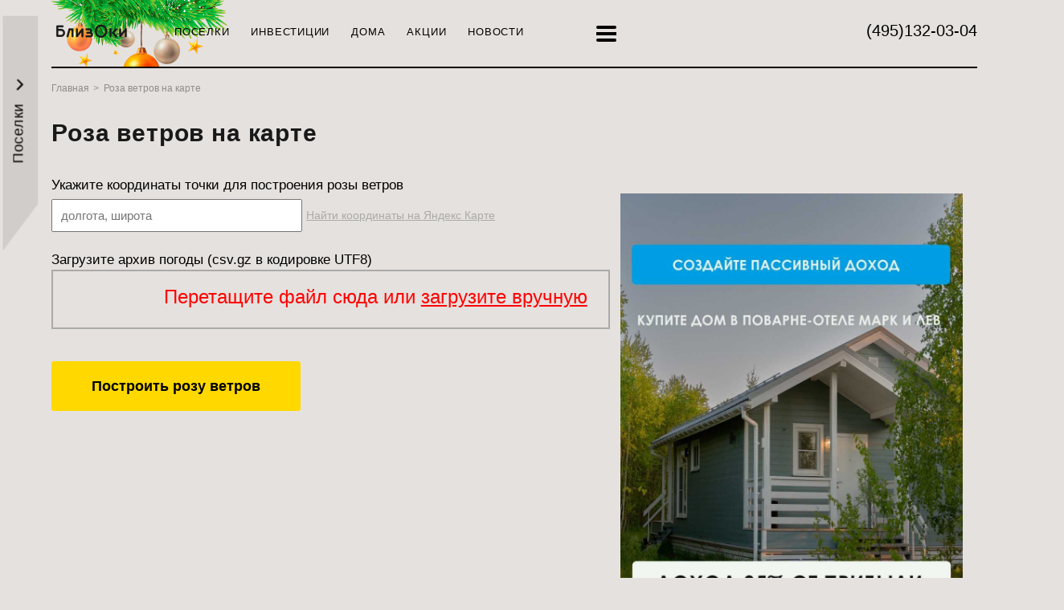

--- FILE ---
content_type: text/html; charset=UTF-8
request_url: https://www.blizoki.ru/roza-vetrov
body_size: 67297
content:
<!DOCTYPE html>
<html lang="ru" xmlns="http://www.w3.org/1999/xhtml">
<head>
  <base href="https://www.blizoki.ru/" />
    <meta charset="utf-8" />
    <meta name="viewport" content="width=device-width, initial-scale=1">
    <title>Роза ветров на карте </title>
    <meta name="keywords" content="" />
    <meta name="description" content="" />

<meta property="og:title" content="Роза ветров на карте" />



    
    
    
    

    
    

    <script>
  (function(i,s,o,g,r,a,m){i['GoogleAnalyticsObject']=r;i[r]=i[r]||function(){
  (i[r].q=i[r].q||[]).push(arguments)},i[r].l=1*new Date();a=s.createElement(o),
  m=s.getElementsByTagName(o)[0];a.async=1;a.src=g;m.parentNode.insertBefore(a,m)
  })(window,document,'script','//www.google-analytics.com/analytics.js','ga');


  ga('create', 'UA-19967783-1', 'auto');

 
</script>

<!-- Yandex.Metrika counter -->
<script type="text/javascript" >
   (function(m,e,t,r,i,k,a){m[i]=m[i]||function(){(m[i].a=m[i].a||[]).push(arguments)};
   m[i].l=1*new Date();
   for (var j = 0; j < document.scripts.length; j++) {if (document.scripts[j].src === r) { return; }}
   k=e.createElement(t),a=e.getElementsByTagName(t)[0],k.async=1,k.src=r,a.parentNode.insertBefore(k,a)})
   (window, document, "script", "https://mc.yandex.ru/metrika/tag.js", "ym");

   ym(11793937, "init", {
        clickmap:true,
        trackLinks:true,
        accurateTrackBounce:true
   });
</script>
<noscript><div><img src="https://mc.yandex.ru/watch/11793937" style="position:absolute; left:-9999px;" alt="" /></div></noscript>
<!-- /Yandex.Metrika counter -->



<!--script type="text/javascript">
/* <![CDATA[ */
vargoogle_conversion_id = 1016715346;
vargoogle_conversion_label = "ENyDCO7mqwMQ0rDn5AM";
vargoogle_custom_params = window.google_tag_params;
vargoogle_remarketing_only = true;
/* ]]> */
</script>
<script type="text/javascript" src="//www.googleadservices.com/pagead/conversion.js"></script>
<noscript><img height="1" width="1" style="border-style:none; position:absolute; left:-9999px;" alt="" src="//googleads.g.doubleclick.net/pagead/viewthroughconversion/1016715346/?value=0&amp;label=ENyDCO7mqwMQ0rDn5AM&amp;guid=ON&amp;script=0"/></noscript-->


    <!--[if IE]><script src="/_design/_js/html5.js"></script><![endif]-->
    <script src="/_design/_js/jquery-1.9.1.min.js"></script>
    <script src="/_design/_js/jquery.anythingslider.min.js"></script>
    <script src="/_design/fancybox/jquery.fancybox.js"></script>
    <script src="/_design/_js/jquery.cookie.js"></script>
    <script src="/_design/_js/jquery.maskedinput.min.js"></script>
    <script src="/_design/_js/common.js"></script>
    <link rel="stylesheet" type="text/css"  href="/_design/style.css?v=1.1g3d" />
    <link rel="stylesheet" type="text/css" href="/_design/blocks/burger/css/burger.css" />
    <link rel="stylesheet" type="text/css" href="/_design/responsive.css?v=1.1" />
    <script src="/_design/blocks/burger/js/burger.js"></script>
    <!--[if IE 8]><link rel="stylesheet" type="text/css"  href="/_design/style_ie8.css" /><![endif]-->
    <link rel="stylesheet" href="/_design/fancybox/jquery.fancybox.css"  />
  <link rel="stylesheet" href="/_design/custom.css"  />
    
<script>	
	data = {
        referer:		"",
        promocode:		"59756716",
		uuid:			"cb342800-f3cf-11f0-a31f-00155d204914",
        loadTime:		"2026-01-17 21:10:24",
        browser:		"Chrome",
		browser_version:"0",
		agent_string:	"Mozilla/5.0 (Macintosh; Intel Mac OS X 10_15_7) AppleWebKit/537.36 (KHTML, like Gecko) Chrome/131.0.0.0 Safari/537.36; ClaudeBot/1.0; +claudebot@anthropic.com)",
		os:				"MacOSX",
		crawler:		"0",
		device_name:	"",
		device_type:	"1",
        ip:				"18.227.72.192",
        country:		"",
        city:			"",
        visitId:		"covfeu6m6rcsht6n363lnpap21",
		page_url:		window.location.href
    };
</script>
<!-- CarrotQuest BEGIN 
<script type="text/javascript">
    (function(){
      function Build(name, args){return function(){window.carrotquestasync.push(name, arguments);} }
      if (typeof carrotquest === 'undefined') {
        var s = document.createElement('script'); s.type = 'text/javascript'; s.async = true;
        s.src = '//cdn.carrotquest.io/api.min.js';
        var x = document.getElementsByTagName('head')[0]; x.appendChild(s);
        window.carrotquest = {}; window.carrotquestasync = []; carrotquest.settings = {};
        var m = ['connect', 'track', 'identify', 'auth', 'open', 'onReady', 'addCallback', 'removeCallback', 'trackMessageInteraction'];
        for (var i = 0; i < m.length; i++) carrotquest[m[i]] = Build(m[i]);
      }
    })();
  carrotquest.connect('13829-f9112756419fd33d04e4be2fc4');
  carrotquest.identify({
  'promocode': '59756716'
});
</script>
<!-- CarrotQuest END -->

    <style>
	h1 {
    text-align: center;
}
    </style>
</head>
<body class="with_footer">
<div id="fon">
	<div id="request_form">
		<div class="close" title="закрыть"></div>
		<div class="selected_areas"></div>
		<form method="post" action="/ok" id="request_form_formok">
			<input type="hidden" name="selected_areas" />
			<input type="text" name="fio" value="ИМЯ*" />
			<input type="text" name="phone" value="ТЕЛЕФОН" />
			<input type="text" name="email" value="E-MAIL" />
			<textarea style="display:none;" name="extra">Дополнительные сведения</textarea>
			<br/><label style="color:#000; font-size:12px; position:relative; top:2px; margin-bottom:6px;">
										<input type=checkbox id="confident3"   style="position:relative; top:3px; margin-right:5px; margin-bottom:6px;" data-validation="required" required="required">
										 Да, я согласен получать звонки от Сообщества сельских жителей БЛИЗ ОКИ и согласен на обработку своих персональных данных.
									</label> <a  target="_blank" href="/privacy">Политика конфиденциальности</a>	
			<button><span>Оформить заявку</span></button>
		</form>
	</div>
</div>
<a href="/vyibrannyie-uchastki" target="_blank"><div id="top_place_link" style="display:none;"><span>Выбранные участки:</span>&nbsp;<em class="cnt_s_areas">0</em></div></a>

<div id="advanced_block"><div class="chat"></div>
    <!--script>
    (function(){
    var widget_id = 579816;
    _shcp =[{widget_id : widget_id, auth : "[base64]_1768673424_0c5cb914b5b563105e26b81cf6093920"}];
    var lang =(navigator.language || navigator.systemLanguage 
    || navigator.userLanguage ||"en")
    .substr(0,2).toLowerCase();
    var url ="widget.siteheart.com/widget/sh/"+ widget_id +"/"+ lang +"/widget.js";
    var hcc = document.createElement("script");
    hcc.type ="text/javascript";
    hcc.async =true;
    hcc.src =("https:"== document.location.protocol ?"https":"http")
    +"://"+ url;
    var s = document.getElementsByTagName("script")[0];
    s.parentNode.insertBefore(hcc, s.nextSibling);
    })();
    </script-->

<!--button class="chat_button" onclick="load_iframe();">Задать вопрос</button-->
<div id="chat_siteheart_id" style="display:none;margin-top:10px;">









<!--<iframe id="kribleChat" width="410" scrolling="no" height="280" frameborder="0" name="kribleChat" src="http://chat.krible.ru/arena/38/3837368ed49df8ab5d8f2668d45ef2a4/window.html?url=https%3A%2F%2Fwww.blizoki.ru%2Froza-vetrov&domain=www.blizoki.ru&protocol=http%3A&ref=none&param=%7B%22phone%22%3A%22125-47-74%22%7D&code=3837368ed49df8ab5d8f2668d45ef2a4&clientCall=1"></iframe>-->
</div>








    <!-- Start SiteHeart code -->

    <!-- End SiteHeart code -->


<div class="settlements">
<a href='https://www.blizoki.ru/poselki-simferopolskoe-shosse-map' class="nofon"><button  class="chat_button2"  style="margin-top:20px;">карта всех поселков</button></a>

    <h2>Поселки в продаже</h2>
    <!--<div class="list"></div>-->
    <div class="list">
<a href="/poselki-simferopolskoe-shosse/serezhki">Серёжки-на-речке</a><br>	
<a href="/poselki-simferopolskoe-shosse/nyushino">Нюшино</a><br>	


<a href="/poselki-simferopolskoe-shosse/verxnyaya-iskan">Верхняя Искань</a><br>
<a href="/poselki-simferopolskoe-shosse/velegozh-u-oki">Велегож У ОКИ</a><br>
<a href="/poselki-simferopolskoe-shosse/romanovskie-dvoriki">Романовские дворики</a><br>



<a href="/poselki-simferopolskoe-shosse/bolotovderevnya">Болотов.Деревня</a><br>
	<a href="/zemli-dlya-biznesa/">Объекты для бизнеса</a><br>
	</div>
	<div class="list">
<a href="/poselki-simferopolskoe-shosse/kp-otkryitovo">Открытово (Велегож Парк)</a><br>
		<a href="/poselki-simferopolskoe-shosse/velegozh-park-prestizh">Велегож-Парк Престиж</a><br>
<a href="/poselki-simferopolskoe-shosse/serezhki-na-xolme">Серёжки-на-холме</a><br>                


<a href="/poselki-simferopolskoe-shosse/velegozh-park-skryitovo">Cкрытово (Велегож Парк)</a><br>	
<a href="/poselki-simferopolskoe-shosse/romanovskie-prostori">Романовские просторы</a><br>

<a href="/poselki-simferopolskoe-shosse/usadba-v-derevne-koshkino">Усадьба в деревне Кошкино</a><br>

<!--a href="/poselki-simferopolskoe-shosse/velegozh-park-rivera">Ривьера</a><br-->
		

		

	</div> 
<br style="clear:both"/>

</div>

<div class="settlements">
	<h2 style="cursor:pointer;text-decoration:underline;" onclick="$('.tgl_list').toggle(400);">Реализованные поселки</h2>
<div class="tgl_list" style="display:none;">
	<div class="list">


            	<a href="/poselki-simferopolskoe-shosse/privole">Приволье</a><br>	     

                 <a href="/poselki-simferopolskoe-shosse/berezki">Березки</a><br>
	       <a href="/poselki-simferopolskoe-shosse/velegozh-2">Велегож-2</a><br> 
		 <a href="/poselki-simferopolskoe-shosse/velegozh-4">Велегож-4</a><br>
		<a href="/poselki-simferopolskoe-shosse/velegozh-park-1">Велегож-Парк 1</a><br>
		<a href="/poselki-simferopolskoe-shosse/velegozh-park-biznes">Велегож-Парк Бизнес</a><br>
			<a href="/poselki-simferopolskoe-shosse/velegozh-park-komfort">Велегож-Парк Комфорт</a><br>	
<a href="/poselki-simferopolskoe-shosse/velegozh-park-komfort-2">Велегож-Парк Комфорт 2</a><br>

                

		<!--a href="/poselki-simferopolskoe-shosse/velegozh-forest-klab">Велегож Форест Клаб</a><br-->
		
		<a href="/poselki-simferopolskoe-shosse/veselyovo">Веселёво-1</a><br>
		<a href="/poselki-simferopolskoe-shosse/veselevo-2">Веселево-2</a><br>	
		<a href="/poselki-simferopolskoe-shosse/grushnevo">Грушнево</a><br>
		<!--a href="/poselki-simferopolskoe-shosse/dacha-xudozhnika">Дача художника</a><br-->		
		<a href="/poselki-simferopolskoe-shosse/dvoryaninovo">Дворяниново</a><br>
<a href="/prodazha-domov-v-derevne-dvoryaninovo-proekt-bolotov-dacha">Дома на Болотов. Дача</a><br>
<a href="/poselki-simferopolskoe-shosse/dubki">Дубки</a><br>
<a href="/poselki-simferopolskoe-shosse/zapovednyie-polyanyi">Заповедные поляны</a><br>
		<a href="/poselki-simferopolskoe-shosse/izumrudnaya-dolina">Изумрудная долина</a><br>			
		<a href="/poselki-simferopolskoe-shosse/krasivaya-zemlya-2">Красивая земля-2</a><br>
		<a href="/poselki-simferopolskoe-shosse/limberova-gora">Лимберова гора</a><br>

<a href="/poselki-simferopolskoe-shosse/limberova-gora-2">Лимберова гора 2</a><br>

               <a href="/poselki-simferopolskoe-shosse/luzhok">Лужок</a><br>		
                <a href="/poselki-simferopolskoe-shosse/melnikovo">Мельниково</a><br>

                <a href="/poselki-simferopolskoe-shosse/novyij-luzhok">Новый Лужок</a><br>	
		



	</div>
	<div class="list">
		<a href="/poselki-simferopolskoe-shosse/velegozh-park-smart">Велегож-Парк Смарт</a><br>
                
<a href="/poselki-simferopolskoe-shosse/oduvanchikovo">Одуванчиково</a><br>	
<a href="/poselki-simferopolskoe-shosse/pokrovskij-xolm">Покровский холм</a><br>
<a href="/poselki-simferopolskoe-shosse/pokrovskoe-yuzhnoe">Покровское - Южное</a><br>
<a href="/poselki-simferopolskoe-shosse/pervotsvetovo">Первоцветово</a><br>

		<a href="/poselki-simferopolskoe-shosse/priokskaya-polyana-2">Приокская поляна 2</a><br>	
		<a href="/poselki-simferopolskoe-shosse/priokskaya-polyana">Приокская поляна</a><br>
<a href="/poselki-simferopolskoe-shosse/rodniki">Родники</a><br>

	<a href="/poselki-simferopolskoe-shosse/romanovskie-dvoriki-2">Романовские дворики 2</a><br>

		<a href="/poselki-simferopolskoe-shosse/skripovskie-dachi">Скриповские дачи</a><br>
		<a href="/poselki-simferopolskoe-shosse/skripovskie-dachi-2">Скриповские дачи 2</a><br>
		<a href="/poselki-simferopolskoe-shosse/sosenki">Сосенки</a><br>
		<a href="/poselki-simferopolskoe-shosse/staraya-iskan">Старая Искань</a><br>

		<a href="/poselki-simferopolskoe-shosse/tarusskaya-polyana">Тарусская поляна</a><br>
<a href="/poselki-simferopolskoe-shosse/travushkino">Травушкино</a><br>		
				<a href="/poselki-simferopolskoe-shosse/u-semi-prudov">У семи прудов</a><br>

		<a href="/poselki-simferopolskoe-shosse/uchastki-v-derevne-natkino">Участки в деревне Наткино</a><br>
<a href="/poselki-simferopolskoe-shosse/uchastki-v-derevne-koshkino">Участки в деревне Кошкино</a><br>	
<a href="/poselki-simferopolskoe-shosse/usadba-v-derevne-koshkino">Усадьба в деревне Кошкино</a><br>
		<a href="/poselki-simferopolskoe-shosse/uyutnyij">Уютный</a><br>
<!--a href="/poselki-simferopolskoe-shosse/u-oki">У Оки</a><br-->	
		<a href="/poselki-simferopolskoe-shosse/xoroshie-sosedi">Хорошие соседи</a><br>		

		<a href="/poselki-simferopolskoe-shosse/shheblovo-blizhnee">Щеблово Ближнее</a><br>
		<a href="/poselki-simferopolskoe-shosse/yasnyij-xolm">Ясный холм</a><br>
	</div>
</div>
<br style="clear:both"><br>
<h3><a href="/poselki-simferopolskoe-shosse/">Все поселки</a></h3><br>
<h3><a href="/uchastki-simferopolskoe-shosse">Все участки</a></h3>

</div>


<script type="text/javascript">
$(document).ready(function(){
    //var yaParams = {phone_test: $.cookie('reclama')};
    var yaParams = {reclamaFirst: $.cookie('reclama') + ($.cookie('wasHere') ? '_повторный' : '_первый_раз'), unique_number: $.cookie('unique_number'), reclama: $.cookie('reclama'), wasHere: ($.cookie('wasHere') ? 'повторный' : 'первый_раз' )};
    if (typeof yaCounter11793937 !=="undefined"){
    yaCounter11793937.params(yaParams);
    }
});      
</script>  




<div id="advanced_link"><span> Поселки</span> <img src="/images/arrow-new.svg" ></div>
 <div class="shc sh_operator_help" rel="invite" style="display: none;">
    <div class="shc sh_operator_close" onclick="$('.sh_operator_help').hide();">
        <div class="shc sh_operator_close_img" rel="invite_close"></div>
    </div>
    <div class="shc sh_operator_logo"><img src="/_design/_img/operator_logo.png" class="sh_chat_operator_logo" rel="avatar" alt=""></div>
    <div class="shc sh_operator_title">www.blizoki.ru</div>
    <noindex><p class="shc sh_operator_description">Здравствуйте. Могу ли я Вам чем-то помочь?</p></noindex>
    <div class="shc sh_clear"></div>
    <div class="shc sh_operator_button_no" rel="invite_no" onclick="$('.sh_operator_help').hide();">Нет</div>
    <div class="shc sh_button sh_operator_button_save" rel="invite_yes"  onclick="$('.sh_operator_help').hide();a_block();load_iframe();">Да</div>
    <div class="shc sh_operator_triangle"></div>
    <div class="shc sh_operator_triangle_white"></div>
</div>

<!-- fff rrgggr-->
<div class="shc sh_operator_help2" rel="invite" style="display: none;">
    <div class="shc sh_operator_close" onclick="$('.sh_operator_help2').hide();">
        <div class="shc sh_operator_close_img" rel="invite_close"></div>
    </div>
    <div class="shc sh_operator_logo"><img src="/_design/_img/operator_logo.png" class="sh_chat_operator_logo" rel="avatar" alt=""></div>
    <div class="shc sh_operator_title">www.blizoki.ru</div>
    <div class="shc sh_operator_description">Посмотрите полезную информацию, скрытую здесь.</div>
    <div class="shc sh_clear"></div>
    <div class="shc sh_operator_button_no" rel="invite_no" onclick="$('.sh_operator_help2').hide();">Нет</div>
    <div class="shc sh_button sh_operator_button_save" rel="invite_yes"  onclick="$('.sh_operator_help2').hide();a_block();">Да</div>
    <div class="shc sh_operator_triangle"></div>
    <div class="shc sh_operator_triangle_white"></div>
</div></div>
<div id="wrapper">
  
  <div class="main_menu_line" data-flex-menu>
	<div class="logo-head"><a href="/"><img src="/images/logo.png" /></a></div>
        <ul class="head-menu">
	<li><a href="/poselki-simferopolskoe-shosse/"    class="blue">Поселки</a></li>
<li><a href="/investiczii-nyushino"    class="gray">Инвестиции</a></li>
<li><a href="/gotovye-doma-podryad-v-podmoskovie"    class="green2">Дома</a></li>
<li><a href="/hotspecs"    class="pink">Акции</a></li>
<li><a href="/news/"    class="yellow">Новости</a></li>
<li><a href="/contacts"    class="magenta">Контакты</a></li>
<li><a href="/uchastki-simferopolskoe-shosse"    class="green2">Поиск участка</a></li>
<li><a href="/zemli-dlya-biznesa/"    class="yellow">Объекты для бизнеса</a></li>
<li><a href="/poselki-simferopolskoe-shosse-map"    class="gray">Карта всех поселков</a></li>
<li><a href="/howbuy"    class="gray">Как купить</a></li>
<li><a href="/communications"    class="gray">Коммуникации</a></li>
<li><a href="/clife/"    class="gray">Загородная жизнь</a></li>
<li><a href="/main/"    class="gray">Статьи</a></li>
<li><a href="/uslugi/"    class="crimson">Услуги</a></li>
<li><a href="/faq/"    class="gray">Вопросы и ответы</a></li>
<li><a href="/sightmap"    class="gray">Карта сайта</a></li>
<li><a href="/realizovannyie-proektyi"    class="gray">Реализованные проекты</a></li>
<li><a href="/programma-loyalnosti"    class="gray">Программа лояльности</a></li>

	<li><a href="/settlements?done" class="gray">Реализованные проекты</a></li>
 
</ul>
        <script>
            BurgerMenu.init({
                flexMenuSelector: '[data-flex-menu] ul',
                flexMenuItemsSelector: '[data-flex-menu] li',
                //flexMenuExcludeElSelector: '[data-flex-menu-item-exclude]',
                flexMenuPopupTemplate: '<ul class="burger__dropdown"></ul>',
                flexMenuLinkTemplate: '<span class="burger__btn"><span class="burger__btn-inner"></span></span>',
               // flexMenuItemTemplate: '<div class="burger"></div>',
                breackpoint: 5,
                maxItems2show: 5
            });
        </script>
		      <div class="search_form" style="visibility: hidden;">
<form class="simplesearch-search-form" action="rezultatyi-poiska" method="get">
        <input type="text" name="search" id="search" value="" placeholder="Поиск..." />
        <input type="hidden" name="id" value="1491" />

        <input style="display:none" type="submit" value="Поиск" />
</form>

        
      </div>
      <div class="phone"><!--<a onclick="yaCounter11793937.reachGoal('pokazat-telephon');ga('send', 'event', 'pokazat-telephon', 'нажатие');" href="tel:+79268593072" class="phonehref" data-phonehref="" data-phonestart="132" data-phone=""><span class="prefix green">(926) </span>859-30-72</a>-->


<style>
.ui-widget-content 

.ui-dialog .ui-dialog-titlebar-close, .ui-dialog .ui-dialog-titlebar-close:hover {
top: 5px !important;
right: 0px !important;
height: 24px;
		background-image:none;
		background-color:transparent;
		border:0;

}


   input.text { margin-bottom:12px; width:94%; padding: .4em; }
    fieldset { padding:0; border:0; margin-top:25px; }
    .ui-dialog .ui-state-error { padding: .3em; }
	.ui-widget-overlay {
		position: fixed;
    	top: 0px;
    	left: 0px;
	    opacity: 0.6;
		background: #000;
			box-sizing: content-box !important;

	}
	.ui-dialog {
		background: #fff !important;
		padding:30px;
		overflow: hidden;
			box-sizing: content-box !important;

	}

	.ui-dialog *{
	box-sizing: content-box !important;
	}
		.ui-dialog-titlebar, .ui-dialog-titlebar:hover, .ui-dialog-titlebar:focus {
		background-image:none;
		background-color:transparent;
		border:0;

	}
	.ui-dialog-title {
		font-size: 22px;
		font-weight: bold;
		text-transform: uppercase;
		color: #575757;
		box-sizing: content-box !important;
		background-image:none;
	background-color:transparent;
	border:0;
	}
	#dialog-form {
		height: auto !important;
		position: relative;
		display: none;
		border:0 !important;
		background:none !important;

	}
	#dialog-form p {
		font-size: 14px;
		margin-top: 10px;
	}
	.ui-dialog-titlebar-close{
		position: absolute;
		right: 30px;
		top: 15px;
		width:20px;
		height:24px;
		float:left;
		margin:0;
		padding:0;
		overflow:hidden;
		transition: all .3s ease-out;
		cursor:pointer;
		box-sizing: content-box !important;
		text-indent: 0 !important;

	}
	.ui-dialog-titlebar-close:before {
		content: 'x';
	  	display: inline-block;
  		font-size: 20px;
  		color: #ccc;
 		vertical-align: middle;
  		text-align: center;
  		width: 20px;
  		height: 24px
		box-sizing: content-box !important;

	}
	.ui-dialog-titlebar-close .ui-icon {
		display:none;
	}
	.form .error {
		text-align: left;
	}
	.form input.error {
		margin-top: 0 !important;
		margin-bottom: 0 !important;
	}
	.form label.error {
		color:red;
		display: block;
    	margin-top: 5px;
    	margin-bottom: 5px;
    	text-align: left;

	}
	.form input[type=text], input[type=tel] {
		text-align: left;
	}
	.form input[type=tel] {
		width: 94%;
		padding: 0.4em;
	}
	.form .submit-form, .block-result a.btn-close {
		display: block;
		margin: 15px auto;
		font-size: 20px;
		color: #fff;
		background-color: green;
		border: none;
		padding: 10px 30px;
		cursor: pointer;
	}
	.form .submit-form:disabled {
    	color: #000000;
    	background-color: #999999;
	}
	#imgloader {
		margin: 0 auto;
		display: block;
	}
	.block-result {
		position: absolute;
		top: 0;
		left: -102%;
		background-color: #FFFFFF;
		width: 101%;
		height: 100%;
		opacity: 0;
		padding-top: 35px;
	}
	.block-result p {
		color: green;
		font-size: 18px !important;
		text-align: center;
		margin-top: 20px !important;
	}
	.block-result a.btn-close {
		text-decoration: none;
		width: 100px;
		text-align: center;
	}

</style>
<script>
    function showTmpInfoDialog(){
        var contact_link = 'https://www.blizoki.ru/contacts',
            dialog_html = 
            '<div style="display: none;" id="tmp_dialog" title="">' +
                '<p>Уважаемые посетители! По техническим причинам телефоны не работают. Просим Вас воспользоваться формой обратной связи, мы Вам обязательно перезвоним. <a href="' + contact_link + '">Перейти на страницу контактов</a></p>' +
            '</div>';


        if(!$('#tmp_dialog').length){
          $('body').append(dialog_html);  
        }
        
        $('#tmp_dialog').dialog({
          autoOpen: false,
          height: 300,
          width: 350,
          modal: true,
        });
        
        $('#tmp_dialog').dialog('open');
    }
</script>
<a name="dialog-form" style="position:fixed;top:20px;left:50%;display:block;width:1px;height:1px;"></a>
<a onclick2="yaCounter11793937.reachGoal('pokazat-telephon');ga('send', 'event', 'pokazat-telephon', 'нажатие');" href="" class="phonehref phonecut" data-phonehref="" data-phonestart="132" data-phone="">
	<span class="prefix #000000">(495)</span>132- <div style="font-size:13px; line-height:1.1; padding-left:1px; display:inline-block; cursor:pointer; text-decoration:underline;"><img src="/_design/_img/loader.gif" /></div>
</a>
<script>
        
        var prefix = '<span class="prefix #000000">(495)</span>',
        show_link = '<div style="font-size:13px; line-height:1.1; padding-left:1px; display:inline-block; cursor:pointer; text-decoration:underline;">Показать<br>телефон</div>';
		show_link_on_load = '<div style="font-size:13px; line-height:1.1; padding-left:1px; display:inline-block; cursor:pointer; text-decoration:underline;"><img src="/_design/_img/loader.gif" /></div>';
        
        function showPhone(e){
            e.removeClass('phonecut');
			e.html(prefix + e.data('phonestart') + '-' + show_link_on_load);
			$.ajax({
			  type: "POST",

			data: '&type=add',
			  url: "/core/_snippet/crm_call.php?action=true",
			  cache: false,
			  			  contentType: 'application/x-www-form-urlencoded; charset=UTF-8',

			  success: function(ht) {	
                  dat = $.parseJSON(ht);    

				e.html(prefix + dat.phone_s).removeClass('phonecut');
				$('input[name="site_phone"]').val(dat.phone);
				$('input[name="utm_metka"]').val(dat.utm);
				$('input[name="new_id"]').val(dat.new_id);
				$('input[name="referer_1"]').val(dat.referer_1);
				$('input[name="phone_id"]').val(dat.phone_id);
				$('.phonehref').attr("href", "tel:+" + dat.phone);

				 	setTimeout(function(){
            			//hidePhone (e);
            		}, 120000);
			  },

			  fail: function( jqXHR, textStatus ) {

				e.html(prefix + '125-47-74').removeClass('phonecut');
				$('input[name="site_phone"]').val('74951254774');
				$('.phonehref').attr("href", "tel:+" + '74951254774');

				$('input[name="utm_metka"]').val('не загружено');
				$('input[name="new_id"]').val(0);
				$('input[name="referer_1"]').val('не загружено');
				$('input[name="phone_id"]').val(0);
				 	setTimeout(function(){
            			//hidePhone (e);
            		}, 120000);

				$.ajax({
				  type: "POST",	
				  data: '&message=не загружен телефон из колтрекинга '+ textStatus + jqXHR,
				  url: "/core/_snippet/error_mail.php?action=true",
				  cache: false,
				  			  contentType: 'application/x-www-form-urlencoded; charset=UTF-8',

				  success: function(ht2) {	
				  }
				});

			  },
			  error: function( jqXHR, textStatus ) {

				e.html(prefix + '125-47-74').removeClass('phonecut');
				$('input[name="site_phone"]').val('74951254774');
				$('input[name="utm_metka"]').val('не загружено');
				$('.phonehref').attr("href", "tel:+" +  '74951254774');

				$('input[name="new_id"]').val(0);
				$('input[name="referer_1"]').val('не загружено');
				$('input[name="phone_id"]').val(0);
				 	setTimeout(function(){
            			//hidePhone (e);
            		}, 120000);

				$.ajax({
				  type: "POST",	
				  data: '&message=не загружен телефон из колтрекинга '+ textStatus + jqXHR,
				  url: "/core/_snippet/error_mail.php?action=true",
				  cache: false,
				  			  contentType: 'application/x-www-form-urlencoded; charset=UTF-8',

				  success: function(ht2) {	
				  }
				});

			  }

		});
        }

        function hidePhone(e){
          //e.addClass('phonecut');
			//e.html(prefix + e.data('phonestart') + '-' + '<div style="font-size:13px; line-height:1.1; padding-left:1px; display:inline-block; cursor:pointer; text-decoration:underline;"><img src="/_design/_img/loader.gif" /></div>');

			$.ajax({
			  type: "POST",

			  data: '&new_id=' + $('input[name="new_id"]').val() + '&site_phone=' + $('input[name="site_phone"]').val(),
			  url: "/core/_snippet/crm_call_get_data.php?action=true",
			  cache: false,
			  			  contentType: 'application/x-www-form-urlencoded; charset=UTF-8',

			  success: function(ht2) {	
                  dat2 = $.parseJSON(ht2);    
                    if(dat2.call == -1) {
					   $( "#dialog-form" ).dialog( "open" );
					}

			  },
			  fail: function( jqXHR, textStatus ) {



				e.html(prefix + '125-47-74').removeClass('phonecut');
				$('input[name="site_phone"]').val('74951254774');
				$('.phonehref').attr("href", "tel:+" + '74951254774');

				$('input[name="utm_metka"]').val('не загружено');
				$('input[name="new_id"]').val(0);
				$('input[name="referer_1"]').val('не загружено');
				$('input[name="phone_id"]').val(0);
				 	setTimeout(function(){
            			//hidePhone (e);
            		}, 120000);

				$.ajax({
				  type: "POST",	
				  data: '&message=не загружен телефон из колтрекинга '+ textStatus + jqXHR,
				  url: "/core/_snippet/error_mail.php?action=true",
				  cache: false,
				  			  contentType: 'application/x-www-form-urlencoded; charset=UTF-8',

				  success: function(ht2) {	
				  }
				});

			  },
			  error: function( jqXHR, textStatus ) {



				e.html(prefix + '125-47-74').removeClass('phonecut');
				$('input[name="site_phone"]').val('74951320605');
				$('.phonehref').attr("href", "tel:+" + '74951254774');

				$('input[name="utm_metka"]').val('не загружено');
				$('input[name="new_id"]').val(0);
				$('input[name="referer_1"]').val('не загружено');
				$('input[name="phone_id"]').val(0);
				 	setTimeout(function(){
            			//hidePhone (e);
            		}, 120000);

				$.ajax({
				  type: "POST",	
				  data: '&message=не загружен телефон из колтрекинга '+ textStatus + jqXHR,
				  url: "/core/_snippet/error_mail.php?action=true",
				  cache: false,
				  			  contentType: 'application/x-www-form-urlencoded; charset=UTF-8',

				  success: function(ht2) {	
				  }
				});

			  }
			});

            //e.html(prefix + e.data('phonestart') + '-' + show_link).addClass('phonecut');

        }
</script> 

<div id="dialog-form" title="Перезвоните мне">

  <div class="block-form">
	<p>Не нашли того, что искали? Оставьте свой номер телефона и наш менеджер Вам перезвонит</p>

	<form id="recall-form" class="form" action="/core/_snippet/crm_call.php" method="POST">
	  <fieldset>
	  <input type="text" placeholder="Ваши имя и фамилия" name="name"  id="name"  class="text ui-widget-content ui-corner-all" required="required" />
	  <input type="tel"  placeholder="Ваш номер телефона" name="phone" id="phone" class="text ui-widget-content ui-corner-all" data-validation="required" required="required" />
	  <input type="hidden" name="site_phone" value= "">
	  <input type="hidden" name="promo_code" value="59756716">
	  <input type="hidden" name="utm_metka"  value="">
	  <input type="hidden" name="referer_1"  value="">
	  <input type="hidden" name="new_id"  value="">
	  <input type="hidden" name="type"  value="obr_call2">
	  <input type="hidden" name="phone_id"  value="">
<br/><label style="color:#000; font-size:12px; position:relative; top:2px; margin-bottom:6px;">
										<input type=checkbox id="confident8"   style="position:relative; top:3px; margin-right:5px; margin-bottom:6px;" >
										 Да, я согласен получать звонки от проекта «БлизОки» и согласен на обработку своих персональных данных.
									</label> <br/> <a  target="_blank" href="/privacy"  style="font-size: 13px;">Политика конфиденциальности</a>
	  <input type="submit" onclick="yaCounter11793937.reachGoal('CRM_CALL');return true;" value="Отправить" id="submit" class="submit-form"/>
	  </fieldset>
	</form>
	<img style="display:none" id="imgloader" src="/_design/_img/loader.gif" alt=""/>
  </div>
  <div class="block-result">
      <p>Ваша заявка принята</p>
	  <a href="#" class="btn-close">Закрыть</a>
  </div>

</div>     
<script src="/_design/_js/jquery.validate.min.js"></script>
<script src="//code.jquery.com/ui/1.9.1/jquery-ui.js"></script>
<script src="/_design/_js/jquery.maskedinput.min.js"></script>
<script>
    $(function() {

        showPhone($(".phonehref"));
       /* $(".phonehref").click(function(e){
		e.preventDefault();
		if ($(this).hasClass("phonecut")){
                     showPhone($(this));
					//showTmpInfoDialog();
		} else {
                   // hidePhone($(this));
		}
	}); */

	$('body #phone').mask('+7 (999) 999-99-99');
    var dialog, form,

      name = $( "#name" ),
      phone = $( "#phone" ),
      allFields = $( [] ).add( name ).add( phone );

    function addUser(form_obj) {
        // validateForm();
		if(!$("#recall-form").valid()){
			return false;
		}
		if($("#confident8").prop('checked') === false){
			return false;
		}
        var loader = $('#imgloader'),
		    submit_btn = form_obj.find('input[type="submit"]');

        loader.show();
		submit_btn.attr('disabled','disabled');

        $.post(form_obj.attr('action'), form_obj.serialize(), function(a){
            loader.hide();
            submit_btn.removeAttr('disabled');
            // dialog.dialog( "close" );
			$('.block-result').animate({
				left: '-3px',
				opacity: '1'
			}, 500 );
        });
    }

	    function otkaz() {
			$.ajax({
			  type: "POST",

			  data: '&new_id=' + $('input[name="new_id"]').val() + '&site_phone=' + $('input[name="site_phone"]').val(),
			  url: "/core/_snippet/crm_call_get_data.php?action=otkaz",
			  cache: false,
			  			  contentType: 'application/x-www-form-urlencoded; charset=UTF-8',

			  success: function(ht2) {

			  }
			});
    }

    dialog = $( "#dialog-form" ).dialog({
      autoOpen: false,
      height: 300,
      width: 350,
      modal: true,
      buttons: {
        // "Перезвоните мне": addUser,
         //"Отмена": function() {

         //  dialog.dialog( "close" );
		 //  otkaz();
        // }
      },
      close: function() {
        form[ 0 ].reset();
        allFields.removeClass( "ui-state-error" );
		otkaz();
      }
    });

    form = dialog.find( "form" ).on( "submit", function( event ) {
      event.preventDefault();
	  addUser($(this));
    });

    $( "#create-user" ).button().on( "click", function() {
      dialog.dialog( "open" );
    });

	$( ".btn-close" ).click(function(e){
		dialog.dialog( "close" );
	})

	$("#recall-form").validate({
	  rules: {
		name: "required",
		phone: "required",
	  },
	  messages: {
		name: "Поля обязательны к заполнению.",
		phone: "Поля обязательны к заполнению.",
	  }
	});

  });

</script>
</div>
    </div>

    <div id="content">
		<!--<a href="http://www.velegozh-park.ru/pricesandconditions/catalog/house/23052" target="_blank"><img src="/images/hotspecs/testbo.jpg" style="margin-bottom:20px;"></a>-->
    <div style="text-align:center;margin-top:10px;"> <script src="https://banerka.uniparx.ru/banner?site=17"></script></div>
        <ul id="bread_crumbs">
	<li itemscope itemtype="http://data-vocabulary.org/Breadcrumb"><a href="/" class="green" itemprop="url"><span itemprop="title">Главная</span></a>&gt;</li>
	<li>Роза ветров на карте</li>
</ul>
        <div id="main">
        <h1 class="collapse">Роза ветров на карте
        </h1>
            <div class="content_block">
                <div class="loading"><img src="/_design/_img/loading.gif"></div>
                                
                <script src="/_design/_js/dropzone/dropzone.js"></script>
<link rel="stylesheet" href="/_design/_js/dropzone/dropzone.css?v=1520349969">
<script src="https://api-maps.yandex.ru/2.1/?lang=ru_RU&load=package.full" type="text/javascript"></script>
	<style>
	.uploadButton {
    display: block;
    background: #ffd800;
    padding: 10px;
    color: #000;
    font-size: 14px;
    font-weight: bold;
    text-align: center;
    border-radius: 8px;
    cursor: pointer;
	position:absolute;
	margin: 12px 0 0 7px;
	border: none !important;
	display:none;
}

.subm_rose {
width: 310px;
height: 62px !important;
min-height: 62px !important;
background: #ffd800;
border: none !important;
cursor: pointer;
text-align: center;
color: #000;
font-size: 18px;
font-weight: bold;
border-radius: 3px;
display: inline-block;
font-family: arial;
-margin: 8px 24px 20px 0;
margin: 0 24px 0 0;
}
         #map {
            width: 100%; height: 400px; padding: 0; margin: 0;
        }

        #my-listbox {
            top: auto;
            left: auto;
        }

@media (max-width: 768px) {
.left {
margin-left:0;
margin-bottom:30px;
}
.right2 {
margin-right:0;
margin-bottom:30px;
}
.left2,right2 {
width: 100%;
display:inline-block;

}
.left2 img,right2 img {
width: 100%;
}
.t-podskaz {
position: absolute;font-size: 14px;color: #aaa;left:0;margin: -50px 0 0 7px;display: block;z-index: -2;height: 20px;text-align:center;color:red;vertical-align:center;font-size:24px;width:95%;
}
}
@media (min-width: 769px) {

.t-podskaz {
position: absolute;font-size: 14px;color: #aaa;left:0;margin: -50px 0 0 14%;display: block;z-index: -2;height: 20px;text-align:center;color:red;vertical-align:center;font-size:24px;width:45%;
}

.left2 {

margin-right:0.5%;

}
.right2 {
margin-left:0.5%;
}

.left2 {
width: 60%;
display:inline-block;

}

.right2 {
width: 37%;
display:inline-block;

}


.left2 img, .right2 img {
width: 100%;
}

    </style>


<div class="container">

<div class="left2">	

<form id="my_form" enctype="multipart/form-data" method="post" action="/core/_snippet/roza_vetrov_data.php">
<p style="margin: 0px 0 2px;">Укажите координаты точки для построения розы ветров</p>
<input type="text" id="coor1" name="coor1" placeholder="долгота, широта" style="padding:10px; 5px;margin: 5px 5px 5px 0;width: 288px;font-size: 15px;" ><a class="fancybox" href="#inline1" style="font-weight:normal;font-size: 14px;color: #aaa;">Найти координаты на Яндекс Карте</a>
	<input type="hidden" id="width"  name="width" value="400">

<div class="search search_li" style="display:none"><ul class="filter" style="float: none;"><li style="list-style: none;" val="1"><span>использовать готовый архив погоды</span></li></ul>
</div>
<div class="upload_div" style="jdisplay:none">
<p style="margin: 20px 0 2px;">Загрузите архив погоды (csv.gz в кодировке UTF8)</p>
<div style="border:2px solid #aaa;width:100%;height:70px; ">
<label for="uploadbtn" class="uploadButton">Загрузить файл</label>
<input style="z-index: 3;border-collapse: collapse;padding:19px 57px; margin: 0;width:100%;background-color: transparent; opacity:0;" class="dropzone"  type="file" name="f" id="uploadbtn" />

</div>
<span class="t-podskaz"  style="">Перетащите файл сюда или  <u>загрузите вручную </u></span>
</div>
<br/><br/>
   <input type="submit"  class="enableOnInput subm_rose" value="Построить розу ветров">
   <span id="my_text" style="color:red;"></span>

  </form><br/>
  <div id="inline1" style="width:700px; height:400px; display: none;"></div>
      <div id="map"></div>

</div>

<div class="right2" style="vertical-align:top;padding-top: 20px;"><a href="https://www.blizoki.ru/investiczii" target="_blank" onclick="ym(11793937,'reachGoal','roza-invest');"><img src="/images/listovka_serezhki_invest_1.jpg" data-original="/images/listovka_serezhki_invest_1.jpg"  class="t485__img t-img t-margin_auto" imgfield="img"  style=""/> </a></div>


</div>
<link rel="stylesheet" href="/css/tilda-grid-3.0.min.css" type="text/css" media="all" />
<link rel="stylesheet" href="/css/tilda-blocks-2.12.css?t=1532066775" type="text/css" media="all" />
<link rel="stylesheet" href="/css/tilda-animation-1.0.min.css" type="text/css" media="all" />
<link rel="stylesheet" href="/css/tilda-slds-1.4.min.css" type="text/css" media="all" />
<link rel="stylesheet" href="/css/tilda-zoom-2.0.min.css" type="text/css" media="all" />


<link rel="stylesheet" href="https://project1366111.tilda.ws/tilda-blocks-page19377722.min.css" rel="stylesheet" media="screen">


<style>
h2 {
margin-bottom: 24px !important;
}
</style>
<script src="/js/tilda-scripts-2.8.min.js"></script>
<script src="/js/tilda-blocks-2.7.js?t=1532066775"></script>
<script src="/js/lazyload-1.3.min.js"></script>
<script src="/js/tilda-animation-1.0.min.js"></script>
<script src="/js/tilda-slds-1.4.min.js"></script>
<script src="/js/hammer.min.js"></script>
<script src="/js/tilda-zoom-2.0.min.js"></script>
<script src="/js/tilda-forms-1.0.min.js"></script>



<script type="text/javascript">window.dataLayer = window.dataLayer || [];</script>
<!--allrecords-->
<!--allrecords-->
<div id="allrecords" class="t-records" data-hook="blocks-collection-content-node" data-tilda-project-id="763686" data-tilda-page-id="3217381"  data-tilda-formskey="a58a88237c6792a2d806756f45e75324"   >
<br/>
<!-- TUT -->
<div id="rec334096623" class="r t-rec" style="display:none; " data-record-type="215" ><a name="presentation" style="font-size:0;"></a></div><div id="rec334097271" class="r t-rec t-rec_pt_60 t-rec_pb_15" style="padding-top:60px;padding-bottom:15px;background-color:#7d877b; " data-animationappear="off" data-record-type="43" data-bg-color="#7d877b"><!-- T030 --><div class="t030"> <div class="t-container t-align_left"> <div class="t-col t-col_12 t-prefix_1"> 
<!--div class="t030__title t-title t-title_xxs" field="title" style="color:#ffffff;">Получить презентацию</div--> <div class="t030__descr t-descr t-descr_md" field="descr" style="color:#ffffff;">Оставьте вашу почту и телефон , чтобы получить презентацию о покупке участка в Серёжках-на-речке.</div> </div> </div></div></div><div id="rec334097064" class="r t-rec t-rec_pt_30 t-rec_pb_60" style="padding-top:30px;padding-bottom:60px;background-color:#7d877b; " data-animationappear="off" data-record-type="690" data-bg-color="#7d877b"><!-- t690 --><div class="t690"> 
<div class="t-container"> <div class="t-col t-col_10 t-prefix_1"> 
<form id="form334097064" name='form334097064' role="form" action='' method='POST' data-formactiontype="2" data-inputbox=".t-input-group" class="t-form js-form-proccess t-form_inputs-total_3 t-form_bbonly " data-success-callback="t690_onSuccess" > <input type="hidden" name="formservices[]" value="c1b5828e63fe920a5eef7e3b22c341cb" class="js-formaction-services"> <input type="hidden" name="formservices[]" value="fc8d5aeb05be3dabd2cd59bff616e2fe" class="js-formaction-services"> 
<input type="hidden" name="tildaspec-formname" tabindex="-1" value="serejki_uchastok_pokaz"> 
<div class="js-successbox t-form__successbox t-text t-text_md" style="display:none;"><strong></strong>Мы получили вашу заявку. Письмо с презентацией уже отправлено. Менеджер перезвонит в течение дня, проведет виртуальную экскурсию по поселку и ответит на вопросы. Обращаем внимание, что все разговоры записываются с целью контроля качества работы операторов.</div> <div class="t-form__inputsbox"> <div class="t-input-group t-input-group_nm" data-input-lid="1495122982159"> <div class="t-input-block"> <input type="text" autocomplete="name" name="Name" class="t-input js-tilda-rule t-input_bbonly" value="" placeholder="Имя*" data-tilda-req="1" data-tilda-rule="name" style="color:#ffffff; border:1px solid #ffffff; "> <div class="t-input-error"></div> </div> </div> <div class="t-input-group t-input-group_em" data-input-lid="1494863045129"> <div class="t-input-block"> <input type="text" autocomplete="email" name="Email" class="t-input js-tilda-rule t-input_bbonly" value="" placeholder="Email*" data-tilda-req="1" data-tilda-rule="email" style="color:#ffffff; border:1px solid #ffffff; "> <div class="t-input-error"></div> </div> </div> <div class="t-input-group t-input-group_ph" data-input-lid="1494867612478"> <div class="t-input-block"> <input type="tel" autocomplete="tel" name="Phone" class="t-input js-tilda-rule js-tilda-mask t-input_bbonly" value="" placeholder="Телефон*" data-tilda-req="1" data-tilda-rule="phone" pattern="[0-9]*" data-tilda-mask="+7 (999) 999-99-99" style="color:#ffffff; border:1px solid #ffffff; "> <input type="hidden" name="tildaspec-mask-Phone" value="+7 (999) 999-99-99"> <div class="t-input-error"></div> </div> </div><div class="t-form__errorbox-middle"> <div class="js-errorbox-all t-form__errorbox-wrapper" style="display:none;"> <div class="t-form__errorbox-text t-text t-text_md"> <p class="t-form__errorbox-item js-rule-error js-rule-error-all"></p> <p class="t-form__errorbox-item js-rule-error js-rule-error-req"></p> <p class="t-form__errorbox-item js-rule-error js-rule-error-email"></p> <p class="t-form__errorbox-item js-rule-error js-rule-error-name"></p> <p class="t-form__errorbox-item js-rule-error js-rule-error-phone"></p> <p class="t-form__errorbox-item js-rule-error js-rule-error-minlength"></p> <p class="t-form__errorbox-item js-rule-error js-rule-error-string"></p> </div> </div></div> <div class="t-form__submit"> <button type="submit" class="t-submit" style="color:#ffffff;background-color:#000000;border-radius:30px; -moz-border-radius:30px; -webkit-border-radius:30px;" >Отправить</button> </div> </div> <div class="t-form__errorbox-bottom"> <div class="js-errorbox-all t-form__errorbox-wrapper" style="display:none;"> <div class="t-form__errorbox-text t-text t-text_md"> <p class="t-form__errorbox-item js-rule-error js-rule-error-all"></p> <p class="t-form__errorbox-item js-rule-error js-rule-error-req"></p> <p class="t-form__errorbox-item js-rule-error js-rule-error-email"></p> <p class="t-form__errorbox-item js-rule-error js-rule-error-name"></p> <p class="t-form__errorbox-item js-rule-error js-rule-error-phone"></p> <p class="t-form__errorbox-item js-rule-error js-rule-error-minlength"></p> <p class="t-form__errorbox-item js-rule-error js-rule-error-string"></p> </div> </div> </div> </form><style>#rec334097064 input::-webkit-input-placeholder {color:#ffffff; opacity: 0.5;}
#rec334097064 input::-moz-placeholder {color:#ffffff; opacity: 0.5;}
#rec334097064 input:-moz-placeholder {color:#ffffff; opacity: 0.5;}
#rec334097064 input:-ms-input-placeholder {color:#ffffff; opacity: 0.5;}
#rec334097064 textarea::-webkit-input-placeholder {color:#ffffff; opacity: 0.5;}
#rec334097064 textarea::-moz-placeholder {color:#ffffff; opacity: 0.5;}
#rec334097064 textarea:-moz-placeholder {color:#ffffff; opacity: 0.5;}
#rec334097064 textarea:-ms-input-placeholder {color:#ffffff; opacity: 0.5;}</style> <div class="t-form__bottom-text t-text t-text_xs" field="text"><div style="color:#ffffff;" data-customstyle="yes">Нажимая на кнопку «Отправить», вы даете согласие на обработку своих персональных данных<br />* обязательные поля.<br /></div></div> 
</div> 
</div> </div> 
</div>

 <br/><br/>   

</div>



<script>


$(document).ready(function() {
    $('.filter li').click(function() {
        $(this).toggleClass('checked');
		if($(this).hasClass('checked')) {
			$('.upload_div').hide();
		} else {
			$('.upload_div').show();

		}
		});
$(".uploadButton").on("dragover", function(event) {
    event.preventDefault();  
    event.stopPropagation();
	//$(".uploadButton").hide();
});

$(".uploadButton").on("dragleave", function(event) {
    event.preventDefault();  
    event.stopPropagation();
	//$(".uploadButton").hide();
});
$(".uploadButton").on("ondragend", function(event) {
    event.preventDefault();  
    event.stopPropagation();
	$(".uploadButton").hide();
});


$(".uploadButton").on("drop", function(event) {
    event.preventDefault();  
    event.stopPropagation();
	//file = event.dataTransfer.files;
	//$("#uploadbtn").val(file);
	//alert("перетащите не на кнопку, а в область");
	$('#my_text').html("перетащите не на кнопку, а в область");
	//$(".uploadButton").trigger( "click" );
	//$(".uploadButton").show();

});

$("#uploadbtn").on("change", function(event) {
	var stri =this.value, loc_arr = stri.split('\\');

	$('.uploadButton').html(loc_arr[loc_arr.length-1]);
$('.uploadButton').show();
$('#my_text').html("");
});

$("#coor1").on("change", function(event) {
$('#my_text').html("");
});


});
var my_json = new Object();

var pic_url, pic_size = $("#width").val(),first_load = true, first_load2 = true;

  $(function(){
  $('#my_form').on('submit', function(e){
    e.preventDefault();
    var $that = $(this),
    formData = new FormData($that.get(0)); // создаем новый экземпляр объекта и передаем ему нашу форму (*)

	if($("#coor1").val() == ""){
       $('#my_text').html("Координаты не указаны");
       return false;
    }
	if(!/^([0-9]+)([.,]?)([0-9]*)\s?([,])\s?([0-9]+)([.,]?)([0-9]*)$/.test($("#coor1").val())) {
       $('#my_text').html("Неверно указаны координаты");
	   return false;
	}
	if($("#uploadbtn").val() == "" && !$('.filter li').hasClass('checked')){
       $('#my_text').html("Файл не выбран");
       return false;
    }	
	if(!$('.filter li').hasClass('checked')) {
		$.ajax({
		  url: 'core/_snippet/roza_vetrov_data.php',
		  type: 'POST',
		  dataType: "json",
		  contentType: false, // важно - убираем форматирование данных по умолчанию
		  processData: false, // важно - убираем преобразование строк по умолчанию
		  data: formData,
			beforeSend: function(){ // Функция вызывается перед отправкой запроса
			$('#my_text').html('Построение розы ветров..');
			$('.enableOnInput').prop('disabled', true);
			 },
		  success: function(json){
			if(json){
			  if(json.error) {
				$('#my_text').html(json.error);
				$('.enableOnInput').prop('disabled', false);
				return false;
			  }
	
			  pic_url = json;
			  ymaps.ready(init);
			  $('#my_text').html("");
			  $('.enableOnInput').prop('disabled', false);
			}
		  }
		});
	} else {
			  pic_url = my_json;
			  ymaps.ready(init);
			  $('#my_text').html("");
			  $('.enableOnInput').prop('disabled', false);
	}
  });
});

function alertObj(obj) { 
    var str = ""; 
    for(k in obj) { 
        str += k+": "+ obj[k]+"\r\n"; 
    } 
    alert(str); 
} 

ymaps.ready(function  () {

var myMap2;

	$('.fancybox').fancybox({height:600,afterShow : function() {
	  if(first_load2) {
	  first_load2 = false;
			  myMap2 = new ymaps.Map('inline1', {
								  center: [54.744198, 37.347678],
								  zoom: 15,
								  type: 'yandex#hybrid',
	  
							  },  {suppressMapOpenBlock: true});
							  myMap2.cursors.push('pointer');
			  myMap2.controls.remove('fullscreenControl');
			  myMap2.controls.remove('searchControl');
			  myMap2.controls.remove('routeButtonControl');

			  myMap2.controls.remove('geolocationControl');




myMap2.controls.remove('trafficControl');

			  myMap2.events.add('click', function (event) {
			  $("#coor1").val(event.get('coords')[0] + ', ' + event.get('coords')[1]);
			myMap2.geoObjects.removeAll();


var myPolygonSerpuhov  = new ymaps.geometry.Polygon([
[
[54.6082235472183, 37.72319486938399], [54.86267196155468, 37.79720638833963], [54.93548325027464, 37.24651669107396], [54.75519264281292, 37.0727953775974],[54.6082235472183, 37.72319486938399]
]
]);

myPolygonSerpuhov.options.setParent(myMap2.options);
myPolygonSerpuhov.setMap(myMap2);

var myPolygonAleksin  = new ymaps.geometry.Polygon( [
    [
        [54.54677642372101, 36.83926690369756], [54.75486789683576, 37.07267217707195], [54.60805820326409, 37.72464208673991], [54.39165123473117, 37.53856115412265], [54.54677642372101, 36.83926690369756]
    ]
] );

myPolygonAleksin.options.setParent(myMap2.options);
myPolygonAleksin.setMap(myMap2);

			  var myPlacemark = new ymaps.Placemark(event.get('coords'), {
								  // Свойства
								  iconContent: ''
							  }, {
								  // Опции
								  preset: "twirl#yellowStretchyIcon",
							  }); 
						  // Добавляем метку на карту
						 // myMap2.geoObjects.removeAll();
						  myMap2.geoObjects.add(myPlacemark);
	  					  myMap2.setCenter(event.get('coords'));
						  //alert(myPolygonSerpuhov.getCoordinates());
						  //alert(myPolygonAleksin.getCoordinates());
//alert(myPolygonAleksin.contains(myPlacemark.geometry.getCoordinates()) ? 'Ранил!myPolygonAleksin' : 'Мимо!myPolygonAleksin');
//alert(myPolygonSerpuhov.contains(myPlacemark.geometry.getCoordinates()) ? 'Ранил!myPolygonSerpuhov' : 'Мимо!myPolygonSerpuhov');


                     if(myPolygonAleksin.contains(myPlacemark.geometry.getCoordinates())) {
						//alert ("myPolygonAleksin"); 
						 $('.filter li').addClass('checked');
						 $('.search_li').show();
						 $('.upload_div').hide();

						 my_json.all = "https://www.blizoki.ru/core/_snippet/roza_vetrov_pic.php?mass15=0.32272765634231&mass14=0.42761414465356&mass13=0.36508566123724&mass12=0.8290066672293&mass11=0.19767068950966&mass10=0.090767153346274&mass9=0.11497172757195&mass8=0.31465946493375&mass7=0.39937547472361&mass6=0.15531268461474&mass5=0.12505696683264&mass4=0.28036965144738&mass3=0.074630770529159&mass2=0.014119334964976&mass1=0.032272765634231&mass0=0.20573888091822&width=400&type=all";
						 my_json.zima = "https://www.blizoki.ru/core/_snippet/roza_vetrov_pic.php?mass15=0.33333333333333&mass14=0.39837398373984&mass13=0.30081300813008&mass12=1&mass11=0.32520325203252&mass10=0.10569105691057&mass9=0.11382113821138&mass8=0.31707317073171&mass7=0.65040650406504&mass6=0.19512195121951&mass5=0.073170731707317&mass4=0.15447154471545&mass3=0.065040650406504&mass2=0.008130081300813&mass1=0.016260162601626&mass0=0.30894308943089&width=400&type=zima";
						 my_json.vesna = "https://www.blizoki.ru/core/_snippet/roza_vetrov_pic.php?mass15=0.40893078806992&mass14=0.43298554030932&mass13=0.28865702687288&mass12=0.66551481195692&mass11=0.15234676418291&mass10=0.12027376119703&mass9=0.17640151642232&mass8=0.58533230449223&mass7=0.41694903881639&mass6=0.16036501492938&mass5=0.096219008957627&mass4=0.24856577314054&mass3=0.13631026268997&mass2=0.016036501492938&mass1=0.072164256718221&mass0=0.29667527761935&width=400&type=vesna";
						 my_json.leto = "https://www.blizoki.ru/core/_snippet/roza_vetrov_pic.php?mass15=0.21649277015466&mass14=0.54524105075989&mass13=0.5692958029993&mass12=0.95417183882981&mass11=0.16838326567585&mass10=0.088200758211158&mass9=0.088200758211158&mass8=0.064146005971752&mass7=0.016036501492938&mass6=0.088200758211158&mass5=0.14432851343644&mass4=0.24856577314054&mass3=0.072164256718221&mass2=0.016036501492938&mass1=0.024054752239407&mass0=0.088200758211158&width=400&type=leto";
						 my_json.osen = "https://www.blizoki.ru/core/_snippet/roza_vetrov_pic.php?mass15=0.33240611961057&mass14=0.33240611961057&mass13=0.29997625428271&mass12=0.697242104549&mass11=0.14593439397537&mass10=0.048644797991791&mass9=0.081074663319651&mass8=0.29186878795074&mass7=0.51887784524577&mass6=0.17836425930323&mass5=0.1864717256352&mass4=0.47023304725398&mass3=0.024322398995895&mass2=0.01621493266393&mass1=0.01621493266393&mass0=0.12971946131144&width=400&type=osen";			


						} else if(myPolygonSerpuhov.contains(myPlacemark.geometry.getCoordinates())) {
						//alert ("myPolygonSerpuhov"); 
						$('.filter li').addClass('checked');
						$('.search_li').show();	
						$('.upload_div').hide();




						 my_json.all = "https://www.blizoki.ru/core/_snippet/roza_vetrov_pic.php?mass15=0.25619834710744&mass14=0.32231404958678&mass13=0.20454545454545&mass12=0.68181818181818&mass11=0.6301652892562&mass10=0.5495867768595&mass9=0.34504132231405&mass8=0.54338842975207&mass7=0.41735537190083&mass6=0.2396694214876&mass5=0.14669421487603&mass4=0.23760330578512&mass3=0.19628099173554&mass2=0.26239669421488&mass1=0.24380165289256&mass0=0.32231404958678&width=400&type=all";
						 my_json.zima = "https://www.blizoki.ru/core/_snippet/roza_vetrov_pic.php?mass15=0.26483268797318&mass14=0.37242096746229&mass13=0.15724440848408&mass12=0.79449806391955&mass11=0.69518580592961&mass10=0.5875975264405&mass9=0.36414494596313&mass8=0.44690516095475&mass7=0.48828526845056&mass6=0.27310870947235&mass5=0.14896838698492&mass4=0.15724440848408&mass3=0.099312257989944&mass2=0.2400046234757&mass1=0.32276483846732&mass0=0.3475929029648&width=400&type=zima";
						 my_json.vesna = "https://www.blizoki.ru/core/_snippet/roza_vetrov_pic.php?mass15=0.34327199671248&mass14=0.32692571115474&mass13=0.17163599835624&mass12=0.40865713894343&mass11=0.55577370896306&mass10=0.46586913839551&mass9=0.40865713894343&mass8=0.73558285009817&mass7=0.42500342450116&mass6=0.17163599835624&mass5=0.10625085612529&mass4=0.20432856947171&mass3=0.25336742614492&mass2=0.310579425597&mass1=0.27788685448153&mass0=0.40048399616456&width=400&type=vesna";
						 my_json.leto = "https://www.blizoki.ru/core/_snippet/roza_vetrov_pic.php?mass15=0.20661157024793&mass14=0.38842975206612&mass13=0.28925619834711&mass12=1&mass11=0.78512396694215&mass10=0.50413223140496&mass9=0.1900826446281&mass8=0.28925619834711&mass7=0.24793388429752&mass6=0.20661157024793&mass5=0.15702479338843&mass4=0.27272727272727&mass3=0.16528925619835&mass2=0.23140495867769&mass1=0.24793388429752&mass0=0.22314049586777&width=400&type=leto";
						 my_json.osen = "https://www.blizoki.ru/core/_snippet/roza_vetrov_pic.php?mass15=0.20865145881174&mass14=0.20030540045927&mass13=0.20030540045927&mass12=0.52580167620557&mass11=0.48407138444323&mass10=0.64264649314015&mass9=0.41730291762347&mass8=0.70106890160743&mass7=0.50910955950064&mass6=0.30880415904137&mass5=0.17526722540186&mass4=0.31715021739384&mass3=0.26707386727902&mass2=0.26707386727902&mass1=0.12519087528704&mass0=0.31715021739384&width=400&type=osen";

						} else {
						 $('.filter li').removeClass('checked');
						 $('.search_li').hide();
						 $('.upload_div').show();
                    }


//alertObj(polygonGeoObjectSerpuhov.geometry.contains);

			  setTimeout('$(".fancybox-close").trigger( "click" )', 1000);		
	  
	  
			  })				
	  }
	}, afterClose:function (){

	  //  myMap2.destroy();		
	//	myMap2 = null;
	}});
});




function init () {
$('html, body').animate({ scrollTop: ($('#map').offset().top -200) }, 500);
$('section').animate({ scrollTop: (1) }, 5);
if (first_load == true) {
		first_load = false;
	} else {
		myMap.destroy();
	}
var arr = $("#coor1").val().split(','),xcoor = arr[0],ycoor =arr[1];
    myMap = new ymaps.Map('map', {
            center: [ xcoor, ycoor ],
            zoom: 17,
			type: 'yandex#hybrid'
        },  {suppressMapOpenBlock: true}),

listBoxItems = [

                    new ymaps.control.ListBoxItem({
                        data: {
                        	pointTo: 0,
                            content: '<span style="color:#f272cf;">Все сезоны</span>',
                        },
						options: {selectableLayout:'islands#listBoxItemSelectableLayout' },
						state: {selected: true}
                    }),
                    new ymaps.control.ListBoxItem({
                        data: {
                        	pointTo: 1,
                            content: '<span style="color:#0ba2fd;">Зима</span>',
                        },
						options: {selectableLayout:'islands#listBoxItemSelectableLayout' },
						state: {selected: true}
                    }),
                    new ymaps.control.ListBoxItem({
                        data: {
                        	pointTo: 2,
                            content: '<span style="color:#5dd93b;">Весна</span>',
                        },
						options: {selectableLayout:'islands#listBoxItemSelectableLayout' },
						state: {selected: true}
                    }),
                    new ymaps.control.ListBoxItem({
                        data: {
                        	pointTo: 3,
                            content: '<span style="color:#e74749;">Лето</span>',
                        },
						options: {selectableLayout:'islands#listBoxItemSelectableLayout' },
						state: {selected: true}
                    }),                    
                    new ymaps.control.ListBoxItem({
                        data: {
                        	pointTo: 4,
                            content: '<span style="color:#ff9013;">Осень</span>',
                        },
						options: {selectableLayout:'islands#listBoxItemSelectableLayout' },
						state: {selected: true}
                    })
    ],cityList = new ymaps.control.ListBox({
        data: {
            content: 'Розы ветров'
        },
        items: listBoxItems
    });

var myCollectionInfra0 = new ymaps.Placemark([ xcoor, ycoor], {}, {
        iconLayout: 'default#image',
        iconImageHref: pic_url.all,
        iconImageSize: [pic_size, pic_size],
        iconImageOffset: [-pic_size/2, -pic_size/2]
    });
var myCollectionInfra1 = new ymaps.Placemark([ xcoor, ycoor], {}, {
        iconLayout: 'default#image',
        iconImageHref: pic_url.zima,
        iconImageSize: [pic_size, pic_size],
        iconImageOffset: [-pic_size/2, -pic_size/2]
    });
var myCollectionInfra2 = new ymaps.Placemark([ xcoor, ycoor], {}, {
        iconLayout: 'default#image',
        iconImageHref: pic_url.vesna,
        iconImageSize: [pic_size, pic_size],
        iconImageOffset: [-pic_size/2, -pic_size/2]
    });
var myCollectionInfra3 = new ymaps.Placemark([ xcoor, ycoor], {}, {
        iconLayout: 'default#image',
        iconImageHref: pic_url.leto,
        iconImageSize: [pic_size, pic_size],
        iconImageOffset: [-pic_size/2, -pic_size/2]
    });
var myCollectionInfra4 = new ymaps.Placemark([ xcoor, ycoor], {}, {
        iconLayout: 'default#image',
        iconImageHref: pic_url.osen,
        iconImageSize: [pic_size, pic_size],
        iconImageOffset: [-pic_size/2, -pic_size/2]
    });	

    myMap.geoObjects.add(myCollectionInfra0);
    myMap.geoObjects.add(myCollectionInfra1);
    myMap.geoObjects.add(myCollectionInfra2);
    myMap.geoObjects.add(myCollectionInfra3);
    myMap.geoObjects.add(myCollectionInfra4);


cityList.get(0).events.add('deselect', function () {
   myMap.geoObjects.remove(myCollectionInfra0);
});
cityList.get(1).events.add('deselect', function () {
    myMap.geoObjects.remove(myCollectionInfra1);
});
cityList.get(2).events.add('deselect', function () {
    myMap.geoObjects.remove(myCollectionInfra2);
});
cityList.get(3).events.add('deselect', function () {
    myMap.geoObjects.remove(myCollectionInfra3);
});
cityList.get(4).events.add('deselect', function () {
   myMap.geoObjects.remove(myCollectionInfra4);
});

cityList.get(0).events.add('select', function () {
    myMap.geoObjects.add(myCollectionInfra0);
});
cityList.get(1).events.add('select', function () {
    myMap.geoObjects.add(myCollectionInfra1);
});
cityList.get(2).events.add('select', function () {
    myMap.geoObjects.add(myCollectionInfra2);
});
cityList.get(3).events.add('select', function () {
    myMap.geoObjects.add(myCollectionInfra3);
});
cityList.get(4).events.add('select', function () {
    myMap.geoObjects.add(myCollectionInfra4);
});

myMap.controls.remove('searchControl');
myMap.controls.remove('routeButtonControl');
myMap.controls.remove('trafficControl');
myMap.controls.remove('geolocationControl');
myMap.controls.remove('rulerControl');

			  myMap.controls.add('rulerControl', {
				  // Отключим отображение масштабного отрезка рядом с линейкой.
				  // Подробнее о настройке опций.
				  scaleLine: false,
				  position: {right: '264px', top: '9px'}

			  });



myMap.controls.add(cityList, { float:'right',floatIndex: 0 });
myMap.behaviors.disable('scrollZoom');
cityList.state.set('expanded', true);
}

</script>
                
            </div>
        </div>
    </div>
</div>

<style>
#footer div {
    width: 100%;
}
#footer div.footer-inner {
font-size: 15px;
}
@media (max-width: 768px) {
#footer div.footer-inner {
font-size: 11px;
}
#footer div {
    padding: 0 10px;
}
}
</style>
<footer id="footer">



	<div class="footer-inner">
<div id="hint"><div id="hint_text"></div></div>
	<div class="eco" style="float:right;width: 54px !important;height: 66px;display:inline-block;margin-left: 10px;"><a href="/eco"></a></div>
		<strong>Copyright &copy; ИП Гончарова Оксана Михайловна — коттеджные посёлки и <a style="color:#fff;" href="/uchastki-simferopolskoe-shosse">участки по Симферопольскому шоссе</a></strong><br/>
		<strong>«ВНИМАНИЕ!</strong> Данный сайт носит исключительно информационный характер и не является публичной офертой, определяемой положениями Статьи 437 Гражданского Кодекса Российской Федерации.»
		<br/> <a style="color:#fff;" href="https://www.blizoki.ru/sightmap">Карта сайта</a>
	</div>
</footer>
<script>
1

</script>


<!-- 1387 -->

</body>
</html>


--- FILE ---
content_type: text/html; charset=UTF-8
request_url: https://www.blizoki.ru/core/_snippet/crm_call.php?action=true
body_size: 339
content:
{"status":"success","new_id":"1158970","phone":"74951320304","phone_s":"132-03-04","phone_id":"51","utm":null,"referer_1":"\u0431\u0435\u0437 \u0440\u0435\u0444\u0435\u0440\u0435\u0440\u0430"}

--- FILE ---
content_type: text/css
request_url: https://www.blizoki.ru/_design/blocks/burger/css/burger.css
body_size: 3775
content:
/*ToDo вынести*/
.main_menu_line > ul, .main_menu_line > ul li{
    height: 40px;
}
.main_menu_line > ul  { 
    padding-bottom: 8px;
    border-bottom: 6px solid #ffd800;
    width: 100%;
    overflow: hidden;
}
.main_menu_line > ul li {
    padding: 0;
}
.main_menu_line > ul li a { 
    margin: 0 14px 0 13px;
    font-weight: 400;
    text-decoration: none;
    font-size: 25px;
    line-height: 40px;
}


.burger {
    /*position: relative;
    float: right !important;*/
    position: absolute;
    right: 13px;
    display: none;
}

.burger__btn {
    height: 20px;
    width: 25px;
    margin-left: 20px;
    float: right;
    display: inline-block;
    cursor: pointer;
    position: relative;
    top: 50%;
    margin-top: -10px;
    transition-timing-function: linear;
    transition-duration: .15s;
    transition-property: opacity,-webkit-filter;
    transition-property: opacity,filter;
    transition-property: opacity,filter,-webkit-filter;
}
.burger__btn-inner {
    transition-timing-function: cubic-bezier(.55,.055,.675,.19);
    transition-duration: .3s;
    top: 50%;
    display: block;
    margin-top: -2px;
    background-color: #000;
    height: 4px;
    position: relative;
}
.burger__btn-inner:before,  
.burger__btn-inner:after  {
    display: block;
    content: '';
    position: absolute;
    width: 25px;
    height: 4px;
    transition-timing-function: ease;
    transition-duration: .15s;
    transition-property: -webkit-transform;
    transition-property: transform;
    transition-property: transform,-webkit-transform;
    border-radius: 4px;
    background-color: #000;   
}
.burger__btn-inner:before {
    transition: top .1s .34s ease-in,opacity .1s ease-in;
    top: -8px;
}
.burger__btn-inner:after {
    transition: bottom .1s .34s ease-in,-webkit-transform .3s cubic-bezier(.55,.055,.675,.19);
    transition: bottom .1s .34s ease-in,transform .3s cubic-bezier(.55,.055,.675,.19);
    transition: bottom .1s .34s ease-in,transform .3s cubic-bezier(.55,.055,.675,.19),-webkit-transform .3s cubic-bezier(.55,.055,.675,.19);
}
.burger__btn-inner:after {
    bottom: -8px;
}
.burger.active .burger__btn-inner {
    transition-delay: .14s;
    transition-timing-function: cubic-bezier(.215,.61,.355,1);
    -webkit-transform: rotate(225deg);
    transform: rotate(225deg);
}
.burger.active .burger__btn-inner:before {
    top: 0;
    transition: top .1s ease-out,opacity .1s .14s ease-out;
    opacity: 0;
}
.burger.active .burger__btn-inner:after {
    bottom: 0;
    transition: bottom .1s ease-out,-webkit-transform .3s .14s cubic-bezier(.215,.61,.355,1);
    transition: bottom .1s ease-out,transform .3s .14s cubic-bezier(.215,.61,.355,1);
    transition: bottom .1s ease-out,transform .3s .14s cubic-bezier(.215,.61,.355,1),-webkit-transform .3s .14s cubic-bezier(.215,.61,.355,1);
    -webkit-transform: rotate(-90deg);
    transform: rotate(-90deg);
}

.burger__dropdown {
    display: none; 
    position: absolute; 
    top: 100%; 
    right: -10px; 
    min-width: 200px; 
    box-shadow: 0 2PX 1px 0px rgba(0,0,0,.2);
    border: 1px solid rgba(121, 121, 121, 0.08);
    background: #fff;
    z-index: 100;
}
ul.burger__dropdown {
    display: none; 
}
.burger__dropdown li{
    width: 100%;
    padding: 10px 15px 11px 15px;
    display: inline-block;
    text-align: left;
    box-sizing: border-box;
    white-space: nowrap;
}
.burger__dropdown li:hover {
    background: rgba(121, 121, 121, 0.08);
}
.burger__dropdown a {
    color: #575757;
    text-decoration:  none;
    font-size: 18px !important;
    display: block;
    margin: 0 !important;
    padding: 0 15px 0 20px;
}

--- FILE ---
content_type: text/css
request_url: https://www.blizoki.ru/_design/custom.css
body_size: 9500
content:
body {
	color: #000000;
	text-transform: none;

	font-family: Circe, Arial, sans-serif;

 background-color: #E5E1DE;
}
body *{
	font-family: Circe, Arial, sans-serif !important;
}
a {
	color: #000000;
}
body #content {
	font-family: Circe, Arial, sans-serif !important;
	font-size: 17px;
	line-height: 20px;
}
#advanced_link span {
	color: #000;
	font-size: 18px;
	line-height: 22px;
	letter-spacing: 0.038em;
	text-transform: none;
	display: inline-block;
	margin-top: 8px;
}
h1, h2.collapse, h2, h2 a {
	text-transform: none;
	font-style: normal;
	font-weight: 800;
	font-size: 30px !important;
	line-height: 33px;

	/* or 110% */
	letter-spacing: 0.028em;

	color: #191919 !important;
}
h2#tabmenu{
	font-size: 20px !important;
	background-color: transparent;
}
div.tabs h2 a {
	font-size: 20px !important;
}
#main .collapse {
	width: 100%;
	text-align: left !important;

}
#content {
	padding: 80px 0 12px 0;
}
#wrapper, #header, .main_menu_line, #footer div.footer-inner {
	width: 70%;
}
#footer div.footer-inner{
	margin: 0 auto;
	color: #ffffff;
}
#footer {
	padding-top: 25px;
	border-top: 4px solid #cecece;
	margin: 0 auto;
	height: unset;
	position: relative;
	width: 100%;
	background-color: #000000;
}
.main_menu_line {
	/* height: 80px; */
	position: fixed;
	margin-top: 128px;
	font-size: 24px;
	font-weight: bold;
	z-index: 100;
	padding: 0;
	background-color: #fff;
	text-align: center;
	/* flex-basis: content; */
	padding-top: 20px;
	padding-bottom: 20px;
}

#main {
	width: 100%;
}
.main_menu_line{
  margin-top: unset;
 background-color: #E5E1DE;
}

.main_menu_line > ul.head-menu {
	padding-bottom: 0;
	border-bottom: none;
	width: 65%;
	overflow: hidden;
}
.burger {
	/* position: relative; */
	/* float: right !important; */
	/*position: unset;*/
}
#advanced_block {
	width: 0;
	height: 100%;
	position: fixed;
	background-color: #D1CDCA;
	z-index: 101;
	margin-top: 20px;
}
.advanced_link_active {
	background-image: none !important;
}
#bread_crumbs{
	padding-left: 0;
	margin-top: 10px;
	border-bottom: none;
}
#bread_crumbs li a, #bread_crumbs li a.green {
	font-size: 12px;
	color: #8E8E8E;
	text-decoration: none;
}
#bread_crumbs li {
	list-style: none;
	margin-right: 6px;
	color: #8E8E8E;
	font-weight: 400;
	text-transform: none;
	float: left;
	font-size: 12px;
}
#advanced_link {
	/* width: 396px; */
	/* height: 54px; */
	position: fixed;
	/* left: -165px; */
	/* top: 164px; */
	width: 293px;
	height: 44px;
	/* position: fixed; */
	left: -121px;
	top: 144px;
	-webkit-transform: rotate(-90deg);
	-moz-transform: rotate(-90deg);
	-ms-transform: rotate(-90deg);
	-o-transform: rotate(-90deg);
	transform: rotate(-90deg);
	-moz-border-bottom-left-radius: 66px;
	-webkit-border-bottom-left-radius: 66px;
	-khtml-border-bottom-left-radius: 66px;
	border-bottom-left-radius: 66px;
	-moz-border-bottom-right-radius: 0px;
	-webkit-border-bottom-right-radius: 0px;
	-khtml-border-bottom-right-radius: 0px;
	border-bottom-right-radius: 0px;
	text-align: center;
	display: inline-block;
	background-image: none;
	background-color: #D1CDCA;
	background-position: 30px 14px;
	background-repeat: no-repeat;
	cursor: pointer;
	z-index: 101;
	clip-path: polygon(0% 0%, 100% 0, 100% 0%, 100% 100%, 20% 100%);
}
#advanced_link img {
	transform: rotate(90deg);
	padding-left: 4px;
	position: absolute;
	right: 80px;
	top: 12px;
}
#advanced_link.advanced_link_active img{
	transform: rotate(-90deg);
}
.main_menu_line > ul li a {
	color: black;
	font-size: 13px;
	font-weight: 400;
	text-transform: uppercase;
	letter-spacing: 0.06em;
}
.main_menu_line {
	border-bottom: 2px solid #000;
	display: flex;
	justify-content: space-between;
}
.main_menu_line > ul {
	border-bottom: none;
}
.search_form {
	/* padding-left: 20px; */
	/* padding-right: 20px; */
	padding-top: 3.3px;
	width: 30%;
	max-width: 250px;
	text-align: center;
	margin-left: 28px;
	margin-right: 0;
}
.content_block a {
	color: #000000;
}
.search_form input {
	width: 100%;
	border-radius: 30px;
	border: 1px solid #ccc;
	height: 30px;
	padding-left: 28px;
	font-size: 14px;
	line-height: 16px;
	padding-right: 16px;
	background-image: url("_img/lupa.svg");
	background-repeat: no-repeat;
	background-position: 10px center;
}
.main_menu_line .phone {
	font-size: 16px;
	font-weight: normal;
	text-align: right;
	line-height: 36px;
	min-width: 125px;
	width: 20%;
}


.burger {
	display: unset ;
	position: relative;
}
.main_menu_line .phone a {
	font-size: 20px;
	text-decoration: none;
}

.magenta {
	color: unset;
	padding-right: 6px;
}
body.main #main {
	width: 100%;
}
.okruzheniye_conainer .star_text {
	width: 45% !important;
}
.okruzheniye_conainer .photos {
	width: 45% !important;
	float: left;
}
.photos ul{
	width: 100% !important;
}
.okruzheniye_conainer .photos ul li {
	display: block;
	width: auto;
	height: auto;
	text-align: right;
	float: left;
	padding: 2px;
}
.news_list2 {
	width: 80%;
}
#main .settlements_old a {
	margin: 0 10px 15px 0;
}
.logo-head{
	text-align: left;
	padding-right: 40px ;
	width: 140px;
}

#advanced_block .chat_button, #advanced_block .chat_button2 {

	font-weight: 400;
	text-transform: none;
}
#advanced_block h2 {
	color: #000;
	font-size: 21px;
	font-weight: normal;
	text-transform: none;
}
.price table tr:nth-child(2n) {
	background-color: #ddd;
}
h3 {
	color: #000000;
	text-transform: none;
}
.price table td {
	text-align: left;
}
.price table tr td .icon-table li {
	margin-right: 4px;
}
.settlements_filters .communication li span.poezd, .price table tr td li.poezd, .settlement .card .communication li.poezd, .settlements .card .communication li.poezd {
	background: url('/images/icon_table/BlizOki_web_1-08.png') top left no-repeat;
}
.settlements_filters .communication li span.les, .price table tr td li.les, .settlement .card .communication li.les, .settlements .card .communication li.les {
	background: url('/images/icon_table/BlizOki_web_1-04.png') top left no-repeat;
}
.settlements_filters .communication li span.vodoem, .price table tr td li.vodoem, .settlement .card .communication li.vodoem, .settlements .card .communication li.vodoem {
	background: url('/images/icon_table/BlizOki_web_1-05.png') top left no-repeat;
}
.settlements_filters .communication li span.elect, .price table tr td li.elect, .settlement .card .communication li.elect, .settlements .card .communication li.elect {
	background: url('/images/icon_table/lamp.png') top left no-repeat;
}
.settlements_filters .communication li span.vodop, .price table tr td li.vodop, .settlement .card .communication li.vodop, .settlements .card .communication li.vodop {
	background: url('/images/icon_table/caply.png') top left no-repeat;
}
.settlements_filters .communication li span.gaz, .price table tr td li.gaz, .settlement .card .communication li.gaz, .settlements .card .communication li.gaz {
	background: url('/images/icon_table/BlizOki_web_1-09.png') top left no-repeat;
}
.settlements_filters .communication li span.kanal, .price table tr td li.kanal, .settlement .card .communication li.kanal, .settlements .card .communication li.kanal {
	background: url('/images/icon_table/bad.png') top left no-repeat;
}
.settlements_filters .communication li span.internet, .price table tr td li.internet, .settlement .card .communication li.internet, .settlements .card .communication li.internet {
	background: url('/images/icon_table/BlizOki_web_1-06.png') top left no-repeat;
}

.settlement .card .name h1, .settlements .card .name h1 {
	color: #fff;
	font-size: 17px !important;
	text-transform: none;
	padding-left: 4px;
	padding-right: 4px;
	line-height: 14px;
}
.settlement .card .mkad, .settlements .card .mkad {
	text-align: center;
	color: #fff;
	font-size: 21px;
	font-weight: bold;
	text-transform: none;
	margin-top: 8px;
}
.settlement .card .circle .p, .settlements .card .circle .p {
	font-size: 22px;
	text-transform: none;
	padding-top: 4px;
}
.settlement .card .circle .a, .settlements .card .circle .a {
	font-size: 12px;
	text-transform: none;
	padding-top: 4px;
}
.settlements .card span.text {
	text-transform: none;
	padding-top: 20px;
}
.settlement .card .type span, .settlements .card .type span {
	color: #fff;
	font-size: 12px;
	font-weight: bold;
	text-transform: none;
	display: table-cell;
	vertical-align: middle;
	padding-bottom: 4px;
	padding-left: 4px;
	padding-right: 4px;
	line-height: 14px;
}
.simplesearch-highlight{
	background-color: yellow;
}
.simplesearch-result{
	margin-top: 16px;
}
.simplesearch-result h3{
	font-size: 18px;
	margin-bottom: 10px;
}
@media (max-width: 768px) {
	.main_menu_line {
		position: relative;
	}
	.okruzheniye_conainer .star_text {
		width: 100% !important;
	}
	.okruzheniye_conainer .photos {
		width: 100% !important;
	}
.main_menu_line .phone a {
	font-size: 15px;
	text-decoration: none;
}
}
@media (max-width: 1024px) {
	.main_menu_line .phone {
		text-align: center;
	}
	#content {
		padding: 10px 0 12px 0;
	}
}
@media(max-width: 1400px){
	#wrapper, #header, .main_menu_line, #footer div.footer-inner {
		width: 90%;
	}
}
@media(max-width: 1300px){
	.search_form input {
		width: auto;
	}
}
@media (min-width: 1400px) and (max-width: 1700px){
	.search_form input {
		width: auto;
	}
}
@media (max-width: 1024px) {
	.search_form{
		display: none;
	}
	.main_menu_line {
		position: relative;
	}


}
@media (max-width: 450px) {
	.burger {
		display: unset;
		position: unset;
	}
	.logo-head img{
		max-width: 70px;
		padding-top: 6px;
	}
	.logo-head {
		text-align: left;
		padding-right: 5px;
		width: auto;
	}
}



--- FILE ---
content_type: text/css
request_url: https://static.tildacdn.com/css/fonts-roboto.css
body_size: 244
content:
/* roboto-300 - latin-ext_greek_greek-ext_cyrillic-ext_cyrillic_latin_vietnamese */
@font-face {
  font-family: 'Roboto';
  font-style: normal;
  font-weight: 300;
  src: url('https://static.tildacdn.com/fonts/roboto/roboto-v18-latin-ext_greek_greek-ext_cyrillic-ext_cyrillic_latin_vietnamese-300.eot'); /* IE9 Compat Modes */
  src: local('Roboto Light'), local('Roboto-Light'),
       url('https://static.tildacdn.com/fonts/roboto/roboto-v18-latin-ext_greek_greek-ext_cyrillic-ext_cyrillic_latin_vietnamese-300.eot?#iefix') format('embedded-opentype'), /* IE6-IE8 */
       url('https://static.tildacdn.com/fonts/roboto/roboto-v18-latin-ext_greek_greek-ext_cyrillic-ext_cyrillic_latin_vietnamese-300.woff2') format('woff2'), /* Super Modern Browsers */
       url('https://static.tildacdn.com/fonts/roboto/roboto-v18-latin-ext_greek_greek-ext_cyrillic-ext_cyrillic_latin_vietnamese-300.woff') format('woff'), /* Modern Browsers */
       url('https://static.tildacdn.com/fonts/roboto/roboto-v18-latin-ext_greek_greek-ext_cyrillic-ext_cyrillic_latin_vietnamese-300.ttf') format('truetype'), /* Safari, Android, iOS */
       url('https://static.tildacdn.com/fonts/roboto/roboto-v18-latin-ext_greek_greek-ext_cyrillic-ext_cyrillic_latin_vietnamese-300.svg#Roboto') format('svg'); /* Legacy iOS */
}
/* roboto-regular - latin-ext_greek_greek-ext_cyrillic-ext_cyrillic_latin_vietnamese */
@font-face {
  font-family: 'Roboto';
  font-style: normal;
  font-weight: 400;
  src: url('https://static.tildacdn.com/fonts/roboto/roboto-v18-latin-ext_greek_greek-ext_cyrillic-ext_cyrillic_latin_vietnamese-regular.eot'); /* IE9 Compat Modes */
  src: local('Roboto'), local('Roboto-Regular'),
       url('https://static.tildacdn.com/fonts/roboto/roboto-v18-latin-ext_greek_greek-ext_cyrillic-ext_cyrillic_latin_vietnamese-regular.eot?#iefix') format('embedded-opentype'), /* IE6-IE8 */
       url('https://static.tildacdn.com/fonts/roboto/roboto-v18-latin-ext_greek_greek-ext_cyrillic-ext_cyrillic_latin_vietnamese-regular.woff2') format('woff2'), /* Super Modern Browsers */
       url('https://static.tildacdn.com/fonts/roboto/roboto-v18-latin-ext_greek_greek-ext_cyrillic-ext_cyrillic_latin_vietnamese-regular.woff') format('woff'), /* Modern Browsers */
       url('https://static.tildacdn.com/fonts/roboto/roboto-v18-latin-ext_greek_greek-ext_cyrillic-ext_cyrillic_latin_vietnamese-regular.ttf') format('truetype'), /* Safari, Android, iOS */
       url('https://static.tildacdn.com/fonts/roboto/roboto-v18-latin-ext_greek_greek-ext_cyrillic-ext_cyrillic_latin_vietnamese-regular.svg#Roboto') format('svg'); /* Legacy iOS */
}
/* roboto-500 - latin-ext_greek_greek-ext_cyrillic-ext_cyrillic_latin_vietnamese */
@font-face {
  font-family: 'Roboto';
  font-style: normal;
  font-weight: 500;
  src: url('https://static.tildacdn.com/fonts/roboto/roboto-v18-latin-ext_greek_greek-ext_cyrillic-ext_cyrillic_latin_vietnamese-500.eot'); /* IE9 Compat Modes */
  src: local('Roboto Medium'), local('Roboto-Medium'),
       url('https://static.tildacdn.com/fonts/roboto/roboto-v18-latin-ext_greek_greek-ext_cyrillic-ext_cyrillic_latin_vietnamese-500.eot?#iefix') format('embedded-opentype'), /* IE6-IE8 */
       url('https://static.tildacdn.com/fonts/roboto/roboto-v18-latin-ext_greek_greek-ext_cyrillic-ext_cyrillic_latin_vietnamese-500.woff2') format('woff2'), /* Super Modern Browsers */
       url('https://static.tildacdn.com/fonts/roboto/roboto-v18-latin-ext_greek_greek-ext_cyrillic-ext_cyrillic_latin_vietnamese-500.woff') format('woff'), /* Modern Browsers */
       url('https://static.tildacdn.com/fonts/roboto/roboto-v18-latin-ext_greek_greek-ext_cyrillic-ext_cyrillic_latin_vietnamese-500.ttf') format('truetype'), /* Safari, Android, iOS */
       url('https://static.tildacdn.com/fonts/roboto/roboto-v18-latin-ext_greek_greek-ext_cyrillic-ext_cyrillic_latin_vietnamese-500.svg#Roboto') format('svg'); /* Legacy iOS */
}
/* roboto-700 - latin-ext_greek_greek-ext_cyrillic-ext_cyrillic_latin_vietnamese */
@font-face {
  font-family: 'Roboto';
  font-style: normal;
  font-weight: 700;
  src: url('https://static.tildacdn.com/fonts/roboto/roboto-v18-latin-ext_greek_greek-ext_cyrillic-ext_cyrillic_latin_vietnamese-700.eot'); /* IE9 Compat Modes */
  src: local('Roboto Bold'), local('Roboto-Bold'),
       url('https://static.tildacdn.com/fonts/roboto/roboto-v18-latin-ext_greek_greek-ext_cyrillic-ext_cyrillic_latin_vietnamese-700.eot?#iefix') format('embedded-opentype'), /* IE6-IE8 */
       url('https://static.tildacdn.com/fonts/roboto/roboto-v18-latin-ext_greek_greek-ext_cyrillic-ext_cyrillic_latin_vietnamese-700.woff2') format('woff2'), /* Super Modern Browsers */
       url('https://static.tildacdn.com/fonts/roboto/roboto-v18-latin-ext_greek_greek-ext_cyrillic-ext_cyrillic_latin_vietnamese-700.woff') format('woff'), /* Modern Browsers */
       url('https://static.tildacdn.com/fonts/roboto/roboto-v18-latin-ext_greek_greek-ext_cyrillic-ext_cyrillic_latin_vietnamese-700.ttf') format('truetype'), /* Safari, Android, iOS */
       url('https://static.tildacdn.com/fonts/roboto/roboto-v18-latin-ext_greek_greek-ext_cyrillic-ext_cyrillic_latin_vietnamese-700.svg#Roboto') format('svg'); /* Legacy iOS */
}


--- FILE ---
content_type: application/javascript
request_url: https://www.blizoki.ru/js/tilda-forms-1.0.min.js
body_size: 49756
content:
(function($){window.tildaBrowserLang=window.navigator.userLanguage||window.navigator.language;window.tildaBrowserLang=window.tildaBrowserLang.toUpperCase();if(window.tildaBrowserLang.indexOf('RU')!=-1){window.tildaBrowserLang='RU'}else{window.tildaBrowserLang='EN'}
window.tildaForm={versionLib:'01.001',isRecaptchaScriptInit:!1,currentFormProccessing:!1,arMessages:{'EN':{'success':'Thank you! Your data has been submitted.','successorder':'Thank you! Order created. Please wait. We are going to the payment...'},'RU':{'success':'Спасибо! Данные успешно отправлены.','successorder':'Спасибо! Заказ оформлен. Пожалуйста, подождите. Идет переход к оплате....'}},arValidateErrors:{'EN':{'email':'Please put a correct e-mail','url':'Please put a correct URL','phone':'Please put a correct phone number','number':'Please put a correct number','date':'Please put a correct date','time':'Please put a correct time (HH:mm)','name':'Please put a name','namerus':'Please put a correct name (only cyrillic letters)','nameeng':'Please put a correct name (only latin letters)','string':'You put incorrect symbols. Only letters, numbers and punctuation symbols are allowed','req':'Please fill out all required fields','reqfield':'Required field','emptyfill':'No one field is filled'},'RU':{'email':'Укажите, пожалуйста, корректный email','url':'Укажите, пожалуйста, корректный URL','phone':'Укажите, пожалуйста, корректный номер телефона','number':'Укажите, пожалуйста, корректный номер','date':'Укажите, пожалуйста, корректную дату','time':'Укажите, пожалуйста, корректное время (ЧЧ:ММ)','name':'Укажите, пожалуйста, имя','namerus':'Укажите, пожалуйста, имя (только кириллица)','nameeng':'Укажите, пожалуйста, имя (только латиница)','string':'Вы написали некорректные символы. Разрешены только буквы, числа и знаки пунктуации','req':'Пожалуйста, заполните все обязательные поля','reqfield':'Обязательное поле','emptyfill':'Ни одно поле не заполнено'}}};$(document).ready(function(){window.tildaForm.captchaCallback=function(token){if(!window.tildaForm.currentFormProccessing||!window.tildaForm.currentFormProccessing.form){return!1}
window.tildaForm.send(window.tildaForm.currentFormProccessing.form,window.tildaForm.currentFormProccessing.btn,window.tildaForm.currentFormProccessing.formtype,window.tildaForm.currentFormProccessing.formskey);window.tildaForm.currentFormProccessing=!1}
window.tildaForm.validate=function($jform){var arError=[];var isEmptyValue=!0;$jform.find('.js-tilda-rule').each(function(){var req=$(this).data('tilda-req')||0;var rule=$(this).data('tilda-rule')||'none',regExp,str,domainpart;var error={};var val=$(this).val();var valnospace='';error.obj=$(this);error.type=[];if(val&&val.length>0){valnospace=val.replace(/\s/g,'');val=val.trim()}
if(val.length>0){isEmptyValue=!1}
if(req==1&&((val.length==0&&valnospace.length==0)||(($(this).attr('type')=='checkbox'||$(this).attr('type')=='radio')&&$(this).closest('form').find('[name="'+$(this).attr('name')+'"]:checked').length==0))){error.type.push('req')}else{switch(rule){case 'email':regExp=/^[a-zA-Zёа-яЁА-Я0-9_\.\-\+]{1,64}@[a-zA-Zёа-яЁА-ЯЁёäöüÄÖÜßèéû0-9][a-zA-Zёа-яЁА-ЯЁёäöüÄÖÜßèéû0-9\.\-]{0,253}\.[a-zA-Zёа-яЁА-Я]{2,10}$/;if(val.length>0&&!val.match(regExp)){error.type.push('email')}
break;case 'url':regExp=/^((https?|ftp):\/\/)?[a-zA-Zёа-яЁА-ЯЁёäöüÄÖÜßèéûşç0-9][a-zA-Zёа-яЁА-ЯЁёäöüÄÖÜßèéûşç0-9\.\-]{0,253}\.[a-zA-Zёа-яЁА-Я]{2,10}\/?$/;if(val.length>0){str=val.split('//');if(str&&str.length>1){str=str[1]}else{str=str[0]}
str=str.split('/');if(str&&str.length>0&&str[0]>''){str=str[0];if(!str.match(regExp)){error.type.push('url')}}else{if(!str||str[0]==''){error.type.push('url')}
str=''}}
break;case 'phone':regExp=/^[0-9\(\)\-\+]+$/gi;if(valnospace.length>0&&!valnospace.match(regExp)){error.type.push('phone')}else{str=valnospace.replace(/[^0-9]+/g,'');if(str.indexOf('000')==1||str.indexOf('111')==1||str.indexOf('222')==1||str.indexOf('333')==1||str.indexOf('444')==1||str.indexOf('555')==1||str.indexOf('666')==1||(str.indexOf('8888')==1&&str.substring(0,1)!='4')){error.type.push('phone')}}
break;case 'number':regExp=/^[0-9]+$/gi;if(valnospace.length>0&&!valnospace.match(regExp)){error.type.push('number')}
break;case 'date':regExp=/^[0-9]{1,4}[\-\.\/][0-9]{1,2}[\-\.\/][0-9]{1,4}$/gi;if(valnospace.length>0&&!valnospace.match(regExp)){error.type.push('date')}
break;case 'time':regExp=/^[0-9]{2}[:\.][0-9]{2}$/gi;if(valnospace.length>0&&!valnospace.match(regExp)){error.type.push('time')}
break;case 'name':regExp=/^([ЁёäöüÄÖÜßèéûҐґЄєІіЇїӐӑЙйК̆к̆Ӄ̆ӄ̆Ԛ̆ԛ̆Г̆г̆Ҕ̆ҕ̆ӖӗѢ̆ѣ̆ӁӂꚄ̆ꚅ̆ҊҋО̆о̆Ө̆ө̆Ꚍ̆ꚍ̆ЎўХ̆х̆Џ̆џ̆Ꚏ̆ꚏ̆Ꚇ̆ꚇ̆Ҽ̆ҽ̆Ш̆ш̆Ꚗ̆ꚗ̆Щ̆щ̆Ы̆ы̆Э̆э̆Ю̆ю̆Я̆я̆А́а́ЃѓД́д́Е́е́Ё́ёӘ́ә́З́з́И́и́І́і́Ї́ї́ЌќЛ́л́Н́н́О́о́Р́р́С́с́Т́т́У́у́Ӱ́ӱ́Ү́ү́Х́х́Ц́ц́Ы́ы́Э́э́Ӭ́ӭ́Ю́ю́Ю̈́ю̈́Я́я́Ѣ́ѣ́ҒғӺӻҒ̌ғ̌Ј̵ј̵ҞҟҜҝԞԟӨөҎҏҰұӾӿҸҹҌҍҢңҚқҒғӘәҺһІіҰұҮүӨөȺⱥꜺꜻƂƃɃƀȻȼꞒꞓƋƌĐđɆɇǤǥꞠꞡĦħƗɨƗ́ɨ́Ɨ̀ɨ̀Ɨ̂ɨ̂Ɨ̌ɨ̌Ɨ̃ɨ̃Ɨ̄ɨ̄Ɨ̈ɨ̈Ɨ̋ɨ̋Ɨ̏ɨ̏Ɨ̧ɨ̧Ɨ̧̀ɨ̧̀Ɨ̧̂ɨ̧̂Ɨ̧̌ɨ̧̌ᵼɈɉɟɟ̟ʄʄ̊ʄ̥K̵k̵ꝀꝁꝂꝃꝄꝅꞢꞣŁłł̓Ł̣ł̣ᴌȽƚⱠⱡꝈꝉƛƛ̓ꞤꞥꝊꝋØøǾǿØ̀ø̀Ø̂øØ̌ø̌Ø̄ø̄Ø̃ø̃Ø̨ø̨Ø᷎ø᷎ᴓⱣᵽꝐꝑꝖꝗꝘꝙɌɍꞦꞧꞨꞩẜẝŦŧȾⱦᵺꝤꝥꝦꝧɄʉɄ́ʉ́Ʉ̀ʉ̀Ʉ̂ʉ̂Ʉ̌ʉ̌Ʉ̄ʉ̄Ʉ̃ʉ̃Ʉ̃́ʉ̃́Ʉ̈ʉ̈ʉ̞ᵾU̸u̸ᵿꝞꝟw̸ɎɏƵƶA-Za-z\u0300-\u03FF\u0400-\u04FF\u0590-\u05FF\u0600-\u06FF\u3040-\u30FF\u0041-\u007A\u00C0-\u02B8]{1,})([ЁёäöüÄÖÜßèéûҐґЄєІіЇїӐӑЙйК̆к̆Ӄ̆ӄ̆Ԛ̆ԛ̆Г̆г̆Ҕ̆ҕ̆ӖӗѢ̆ѣ̆ӁӂꚄ̆ꚅ̆ҊҋО̆о̆Ө̆ө̆Ꚍ̆ꚍ̆ЎўХ̆х̆Џ̆џ̆Ꚏ̆ꚏ̆Ꚇ̆ꚇ̆Ҽ̆ҽ̆Ш̆ш̆Ꚗ̆ꚗ̆Щ̆щ̆Ы̆ы̆Э̆э̆Ю̆ю̆Я̆я̆А́а́ЃѓД́д́Е́е́Ё́ёӘ́ә́З́з́И́и́І́і́Ї́ї́ЌќЛ́л́Н́н́О́о́Р́р́С́с́Т́т́У́у́Ӱ́ӱ́Ү́ү́Х́х́Ц́ц́Ы́ы́Э́э́Ӭ́ӭ́Ю́ю́Ю̈́ю̈́Я́я́Ѣ́ѣ́ҒғӺӻҒ̌ғ̌Ј̵ј̵ҞҟҜҝԞԟӨөҎҏҰұӾӿҸҹҌҍҢңҚқҒғӘәҺһІіҰұҮүӨөȺⱥꜺꜻƂƃɃƀȻȼꞒꞓƋƌĐđɆɇǤǥꞠꞡĦħƗɨƗ́ɨ́Ɨ̀ɨ̀Ɨ̂ɨ̂Ɨ̌ɨ̌Ɨ̃ɨ̃Ɨ̄ɨ̄Ɨ̈ɨ̈Ɨ̋ɨ̋Ɨ̏ɨ̏Ɨ̧ɨ̧Ɨ̧̀ɨ̧̀Ɨ̧̂ɨ̧̂Ɨ̧̌ɨ̧̌ᵼɈɉɟɟ̟ʄʄ̊ʄ̥K̵k̵ꝀꝁꝂꝃꝄꝅꞢꞣŁłł̓Ł̣ł̣ᴌȽƚⱠⱡꝈꝉƛƛ̓ꞤꞥꝊꝋØøǾǿØ̀ø̀Ø̂øØ̌ø̌Ø̄ø̄Ø̃ø̃Ø̨ø̨Ø᷎ø᷎ᴓⱣᵽꝐꝑꝖꝗꝘꝙɌɍꞦꞧꞨꞩẜẝŦŧȾⱦᵺꝤꝥꝦꝧɄʉɄ́ʉ́Ʉ̀ʉ̀Ʉ̂ʉ̂Ʉ̌ʉ̌Ʉ̄ʉ̄Ʉ̃ʉ̃Ʉ̃́ʉ̃́Ʉ̈ʉ̈ʉ̞ᵾU̸u̸ᵿꝞꝟw̸ɎɏƵƶA-Za-z\u0041-\u007A\u00C0-\u02B8\u0300-\u03FF\u0400-\u04FF\u0590-\u05FF\u0600-\u06FF\u3040-\u30FF\-\'\s\.]{0,})$/gi;if(val.length>0&&!val.match(regExp)){error.type.push('name')}
break;case 'nameeng':regExp=/^([A-Za-z\s]{1,}((\-)?[A-Za-z\.\s](\')?){0,})*$/i;if(val.length>0&&!val.match(regExp)){error.type.push('nameeng')}
break;case 'namerus':regExp=/^([А-Яа-яЁё\s]{1,}((\-)?[А-Яа-яЁё\.\s](\')?){0,})*$/i;if(val.length>0&&!val.match(regExp)){error.type.push('namerus')}
break;case 'string':regExp=/^[A-Za-zА-Яа-я0-9ЁёЁёäöüÄÖÜßèéûӐӑЙйК̆к̆Ӄ̆ӄ̆Ԛ̆ԛ̆Г̆г̆Ҕ̆ҕ̆ӖӗѢ̆ѣ̆ӁӂꚄ̆ꚅ̆ҊҋО̆о̆Ө̆ө̆Ꚍ̆ꚍ̆ЎўХ̆х̆Џ̆џ̆Ꚏ̆ꚏ̆Ꚇ̆ꚇ̆Ҽ̆ҽ̆Ш̆ш̆Ꚗ̆ꚗ̆Щ̆щ̆Ы̆ы̆Э̆э̆Ю̆ю̆Я̆я̆А́а́ЃѓД́д́Е́е́Ё́ёӘ́ә́З́з́И́и́І́і́Ї́ї́ЌќЛ́л́Н́н́О́о́Р́р́С́с́Т́т́У́у́Ӱ́ӱ́Ү́ү́Х́х́Ц́ц́Ы́ы́Э́э́Ӭ́ӭ́Ю́ю́Ю̈́ю̈́Я́я́Ѣ́ѣ́ҒғӺӻҒ̌ғ̌Ј̵ј̵ҞҟҜҝԞԟӨөҎҏҰұӾӿҸҹҌҍҢңҚқҒғӘәҺһІіҰұҮүӨөȺⱥꜺꜻƂƃɃƀȻȼꞒꞓƋƌĐđɆɇǤǥꞠꞡĦħƗɨƗ́ɨ́Ɨ̀ɨ̀Ɨ̂ɨ̂Ɨ̌ɨ̌Ɨ̃ɨ̃Ɨ̄ɨ̄Ɨ̈ɨ̈Ɨ̋ɨ̋Ɨ̏ɨ̏Ɨ̧ɨ̧Ɨ̧̀ɨ̧̀Ɨ̧̂ɨ̧̂Ɨ̧̌ɨ̧̌ᵼɈɉɟɟ̟ʄʄ̊ʄ̥K̵k̵ꝀꝁꝂꝃꝄꝅꞢꞣŁłł̓Ł̣ł̣ᴌȽƚⱠⱡꝈꝉƛƛ̓ꞤꞥꝊꝋØøǾǿØ̀ø̀Ø̂øØ̌ø̌Ø̄ø̄Ø̃ø̃Ø̨ø̨Ø᷎ø᷎ᴓⱣᵽꝐꝑꝖꝗꝘꝙɌɍꞦꞧꞨꞩẜẝŦŧȾⱦᵺꝤꝥꝦꝧɄʉɄ́ʉ́Ʉ̀ʉ̀Ʉ̂ʉ̂Ʉ̌ʉ̌Ʉ̄ʉ̄Ʉ̃ʉ̃Ʉ̃́ʉ̃́Ʉ̈ʉ̈ʉ̞ᵾU̸u̸ᵿꝞꝟw̸ɎɏƵƶ,\.:;\"\'\`\-\_\+\?\!\%\$\@\*\&\^\s]$/i;if(val.length>0&&!val.match(regExp)){error.type.push('string')}
break;default:break}}
if(error.type&&error.type.length>0){arError[arError.length]=error}});if(isEmptyValue&&arError.length==0){arError=[{'obj':'none','type':['emptyfill']}]}
return arError};window.tildaForm.hideErrors=function($jform){$jform.find('.js-errorbox-all').hide();$jform.find('.js-rule-error').hide();$jform.find('.js-error-rule-all').html('');$jform.find('.js-successbox').hide();$jform.find('.js-error-control-box .t-input-error').html('');$jform.find('.js-error-control-box').removeClass('js-error-control-box');$jform.removeClass('js-send-form-error');$jform.removeClass('js-send-form-success')};window.tildaForm.showErrors=function($jform,arErrors){if(!arErrors||arErrors.length==0){return!1}
var clsInputBoxSelector=$jform.data('inputbox');if(!clsInputBoxSelector){clsInputBoxSelector='.blockinput'}
var arLang=window.tildaForm.arValidateErrors[window.tildaBrowserLang]||{};var $fieldgroup,isFieldErrorBoxExist,isShowCommonErrors,$errItem,sError='';for(var i=0;i<arErrors.length;i++){if(!arErrors[i]||!arErrors[i].obj){continue}
if(i==0&&arErrors[i].obj=='none'){$errItem=$jform.find('.js-rule-error-all');$errItem.html(arLang.emptyfill);$errItem.css('display','block').show();break}
$fieldgroup=arErrors[i].obj.closest(clsInputBoxSelector).addClass('js-error-control-box')
isFieldErrorBoxExist=0;isShowCommonErrors=1;if($fieldgroup.find('.t-input-error').length>0){isFieldErrorBoxExist=1}
for(j=0;j<arErrors[i].type.length;j++){error=arErrors[i].type[j];sError='';if(isShowCommonErrors==1){$errItem=$jform.find('.js-rule-error-'+error);if($errItem.length>0){if($errItem.text()==''&&arLang[error]>''){$errItem.html(arLang[error])}else{sError=$errItem.eq(0).text()}
$errItem.css('display','block').show()}else{if(arLang[error]>''){$errItem=$jform.find('.js-rule-error-all');if($errItem&&$errItem.length>0){$errItem.html(arLang[error]);$errItem.css('display','block').show()}}}}
if(isFieldErrorBoxExist){if(sError==''){if(arLang[error+'field']>''){sError=arLang[error+'field']}else{if(arLang[error]>''){sError=arLang[error]}}}
if(sError>''){$fieldgroup.find('.t-input-error').html(sError)}}}}
$jform.find('.js-errorbox-all').css('display','block').show();$jform.trigger('tildaform:aftererror');return!0};checkVerifyTildaCaptcha=function(event){if(event.origin.indexOf('blizoki.ru')!=-1){if(event.data=='closeiframe'){$('#tildaformcaptchabox').remove();$('#js-tildaspec-captcha').remove();return}
var capthakey=event.data;var $elem=$('#js-tildaspec-captcha');if($elem&&$elem.length>0){$elem.val(capthakey);$('#tildaformcaptchabox').remove();$elem.closest('form').trigger('submit')}
return}else{return}};window.tildaForm.addTildaCaptcha=function($jform,formskey){$('#tildaformcaptchabox').remove();$('#js-tildaspec-captcha').remove();$jform.append('<input type="hidden" name="tildaspec-tildacaptcha" id="js-tildaspec-captcha">');var randomkey;try{randomkey=''+new Date().getTime()+'='+parseInt(Math.random()*8)}catch(e){randomkey='rnd='+parseInt(Math.random()*8)}
$('body').append('<div id="tildaformcaptchabox" style="z-index:10000000;position:fixed; text-align: center; vertical-align: middle; top: 0px; left:0px; bottom: 0px; right: 0px; background: rgba(255,255,255,0.97);"><iframe id="captchaIframeBox" src="https://www.blizoki.ru/core/_snippet/crm_call2.php?formid='+$jform.attr('id')+'&tildaspec-formskey='+formskey+'&'+randomkey+'" frameborder="0" width="100%" height="100%"></iframe></div>');window.removeEventListener('message',checkVerifyTildaCaptcha);window.addEventListener('message',checkVerifyTildaCaptcha)};window.tildaForm.addPaymentInfoToForm=function($jform){$jform.find('.js-tilda-payment').remove();var product,i,j,html='';window.tildaForm.arProductsForStat=[]
window.tildaForm.orderIdForStat='';window.tildaForm.amountForStat=0;window.tildaForm.currencyForStat='';if(window.tcart.currency&&window.tcart.currency>''){html+='<input type="hidden" name="tildapayment[currency]" value="'+window.tcart.currency+'" class="js-tilda-payment">';window.tildaForm.currencyForStat=window.tcart.currency}
html+='<input type="hidden" name="tildapayment[amount]" value="'+window.tcart.amount+'" class="js-tilda-payment js-tilda-price">';window.tildaForm.amountForStat=window.tcart.amount;if(window.tcart.system&&window.tcart.system>''){html+='<input type="hidden" name="tildapayment[system]" value="'+window.tcart.system+'" class="js-tilda-payment">'}else{html+='<input type="hidden" name="tildapayment[system]" value="auto" class="js-tilda-payment">'}
if(window.tcart.promocode&&window.tcart.promocode.promocode>''){html+='<input type="hidden" name="tildapayment[promocode]" value="'+window.tcart.promocode.promocode+'" class="js-tilda-payment">';if(window.tcart.prodamount_discountsum&&parseFloat(window.tcart.prodamount_discountsum)>0){html+='<input type="hidden" name="tildapayment[discount]" value="'+window.tcart.prodamount_discountsum+'" class="js-tilda-payment">'}else{if(window.tcart.amount_discountsum&&parseFloat(window.tcart.amount_discountsum)>0){html+='<input type="hidden" name="tildapayment[discount]" value="'+window.tcart.amount_discountsum+'" class="js-tilda-payment">'}}
if(window.tcart.prodamount_withdiscount&&parseFloat(window.tcart.prodamount_withdiscount)>0){html+='<input type="hidden" name="tildapayment[prodamount_withdiscount]" value="'+window.tcart.prodamount_withdiscount+'" class="js-tilda-payment">'}
if(window.tcart.amount_withoutdiscount&&parseFloat(window.tcart.amount_withoutdiscount)>0){html+='<input type="hidden" name="tildapayment[amount_withoutdiscount]" value="'+window.tcart.amount_withoutdiscount+'" class="js-tilda-payment">'}}
if(window.tcart.prodamount&&parseFloat(window.tcart.prodamount)>0){html+='<input type="hidden" name="tildapayment[prodamount]" value="'+window.tcart.prodamount+'" class="js-tilda-payment">'}
var dNow=new Date();var offsetFrom_UTC_to_Local=dNow.getTimezoneOffset();html+='<input type="hidden" name="tildapayment[timezoneoffset]" value="'+offsetFrom_UTC_to_Local+'" class="js-tilda-payment">';var arProduct,optionlabel,iProductsCount=0;if(window.tcart.products&&window.tcart.products.length>0){iProductsCount=window.tcart.products.length}
for(i=0;i<iProductsCount;i=i+1){product=window.tcart.products[i];arProduct={};optionlabel='';for(j in product){if(typeof(product[j])!='function'){if(j=='options'){for(var o in product[j]){if(product[j][o].option){html+='<input type="hidden" name="tildapayment[products]['+i+']['+j+']['+o+'][option]" value="'+product[j][o].option+'" class="js-tilda-payment">'}
if(product[j][o].price&&product[j][o].price>0){html+='<input type="hidden" name="tildapayment[products]['+i+']['+j+']['+o+'][price]" value="'+product[j][o].price+'" class="js-tilda-payment">'}
if(product[j][o].variant){html+='<input type="hidden" name="tildapayment[products]['+i+']['+j+']['+o+'][variant]" value="'+product[j][o].variant+'" class="js-tilda-payment">'}
if(product[j][o].option&&product[j][o].variant){if(optionlabel>''){optionlabel=optionlabel+', '}
optionlabel=optionlabel+product[j][o].option+':'+product[j][o].variant}}}else{html+='<input type="hidden" name="tildapayment[products]['+i+']['+j+']" value="'+product[j]+'" class="js-tilda-payment">'}}}
if(product.sku){arProduct.id=product.sku}
arProduct.name=product.name;if(product.price){arProduct.price=product.price;arProduct.quantity=parseInt(product.amount/product.price)}else{if(product.quantity&&product.quantity>1){arProduct.price=product.amount/product.quantity;arProduct.quantity=product.quantity}else{arProduct.price=product.amount
arProduct.quantity=1}}
arProduct.name=product.name;if(optionlabel>''){arProduct.name=arProduct.name+'('+optionlabel+')'}
window.tildaForm.arProductsForStat.push(arProduct)}
if(window.tcart.delivery&&window.tcart.delivery.name){html+='<input type="hidden" name="tildapayment[delivery][name]" value="'+window.tcart.delivery.name+'" class="js-tilda-payment">';if(window.tcart.delivery&&window.tcart.delivery.price){html+='<input type="hidden" name="tildapayment[delivery][price]" value="'+window.tcart.delivery.price+'" class="js-tilda-payment">';arProduct={name:window.tcart.delivery.name,price:window.tcart.delivery.price,quantity:1,id:'delivery'}
window.tildaForm.arProductsForStat.push(arProduct)}}
$jform.append(html)}
window.tildaForm.clearTCart=function($jform){if($jform.data('formcart')=='y'){window.tcart={amount:0,currency:'',system:'',products:[]};window.tcart.system='none';if(typeof localStorage==='object'){try{localStorage.removeItem("tcart")}catch(e){console.log('Your web browser does not support localStorage.')}}
try{delete window.tcart;tcart__loadLocalObj()}catch(e){}
window.tcart_success='yes'}}
window.tildaForm.payment=function($jform,arNext){var html='';if($jform.data('formpaymentoff')=='y'){tildaForm.clearTCart($jform);return}
if($jform.find('.js-successbox').length>0){if($jform.find('.js-successbox').text()>''){$jform.data('successmessage',$jform.find('.js-successbox').text())}
var arMessage=window.tildaForm.arMessages[window.tildaBrowserLang]||{};if(arMessage.successorder){$jform.find('.js-successbox').html(arMessage.successorder)}
$jform.find('.js-successbox').show()}
$jform.addClass('js-send-form-success');if(arNext.type=='link'){tildaForm.clearTCart($jform);if(arNext.message&&arNext.message>''&&$jform.find('.js-successbox').length>0){$jform.find('.js-successbox').html(arNext.message);$jform.find('.js-successbox').show()}
window.location.href=arNext.value;return!0}else{if(arNext.type=='form'){tildaForm.clearTCart($jform);$('#js-tilda-payment-formid').remove();var key='',val='';html='<form id="js-tilda-payment-formid" action="'+arNext.value.action+'" method="post"  style="position:absolue;opacity:0;width: 1px; height: 1px; left: -5000px;">';arNext.value.action='';for(key in arNext.value){val=arNext.value[key];if(typeof(val)!='function'&&val>''){html+="<input type='hidden' name='"+key+"' value='"+val+"' >"}}
html+='</form>';$('body').append(html);$('#js-tilda-payment-formid').submit()}else{if(arNext.type=='function'){var arArgs=arNext.value.args;eval(arNext.value.name+'($jform, arArgs);');return!1}else{tildaForm.clearTCart($jform);if(arNext.type=='text'&&arNext.message&&arNext.message>''&&$jform.find('.js-successbox').length>0){$jform.find('.js-successbox').html(arNext.message);$jform.find('.js-successbox').show()}}}}};window.tildaForm.stripeLoad=function(){if(window.stripeapiiscalled!==!0){var script=document.createElement("script");script.type="text/javascript";script.src="https://checkout.stripe.com/checkout.js";document.body.appendChild(script);window.stripeapiiscalled=!0}};window.tildaForm.stripePay=function($jform,arArgs){if(window.stripeapiiscalled!==!0){window.tildaForm.stripeLoad();window.setTimeout(function(){window.tildaForm.stripePay($jform,arArgs)},200);return!1}
var companyname=arArgs.companyname;var companylogo=arArgs.companylogo;if(!companyname){companyname=window.location.host}
if(!window.stripehandler){if(typeof window.StripeCheckout!='object'){window.setTimeout(function(){window.tildaForm.stripePay($jform,arArgs)},200);return!1}
window.stripehandler=window.StripeCheckout.configure({key:arArgs.accountid,image:companylogo,name:companyname,locale:'auto'});$(window).on('popstate',function(){window.stripehandler.close()})}
window.tildaForm.orderIdForStat=arArgs.invoiceid;window.stripehandler.open({name:companyname,image:companylogo,description:arArgs.description,amount:parseInt(parseFloat(arArgs.amount)*100),currency:arArgs.currency,shippingAddress:arArgs.shipping=='1'?!0:!1,email:arArgs.email>''?arArgs.email:'',token:function(token,args){if(token&&token.id){$.ajax({type:"POST",url:'https://www.blizoki.ru/core/_snippet/crm_call2.php',data:{projectid:arArgs.projectid,invoiceid:arArgs.invoiceid,token:token.id,email:token.email,currency:arArgs.currency,amount:parseInt(parseFloat(arArgs.amount)*100)},dataType:"json",success:function(json){window.tildaForm.clearTCart($jform);var virtPage='/tilda/'+$jform.attr('id')+'/payment/';var virtTitle='Pay order in form '+$jform.attr('id');var virtPrice=arArgs.amount;var virtProduct=arArgs.description;if(window.Tilda&&typeof Tilda.sendEventToStatistics=='function'){var currency=$('#allrecords').data('tilda-currency');if(!currency){$('#allrecords').data('tilda-currency',arArgs.currency)}
Tilda.sendEventToStatistics(virtPage,virtTitle,virtProduct,virtPrice)}
if(arArgs.successurl>''){window.setTimeout(function(){window.location.href=arArgs.successurl},300)}
if($jform.data('successmessage')>''){$jform.find('.js-successbox').html($jform.data('successmessage'))}else{$jform.find('.js-successbox').html('')}
$jform.data('successmessage','');var successcallback=$jform.data('success-callback');window.tildaForm.successEnd($jform,arArgs.successurl,successcallback);$jform.trigger('tildaform:aftersuccess')},fail:function(){},timeout:15*1000})}}})};window.tildaForm.cloudpaymentLoad=function(){if(window.cloudpaymentsapiiscalled!==!0){var script=document.createElement("script");script.type="text/javascript";script.src="https://widget.cloudpayments.ru/bundles/cloudpayments";document.body.appendChild(script);window.cloudpaymentsapiiscalled=!0}};window.tildaForm.cloudpaymentPay=function($jform,arArgs){if(window.cloudpaymentsapiiscalled!==!0){window.tildaForm.cloudpaymentLoad();window.setTimeout(function(){window.tildaForm.cloudpaymentPay($jform,arArgs)},200);return!1}
var currency=arArgs.currency;var language=arArgs.language;if(!language){language=(currency=='RUB'||currency=='BYR'?'ru-RU':'en-US')}
if(!window.cloudpaymentshandler){if(typeof window.cp!='object'){window.setTimeout(function(){window.tildaForm.cloudpaymentPay($jform,arArgs)},200);return!1}
window.cloudpaymentshandler=new cp.CloudPayments({language:language})}
var arData={};arData.projectid=arArgs.projectid;if(arArgs.cloudPayments&&(arArgs.cloudPayments.recurrent||arArgs.cloudPayments.customerReceipt)){arData.cloudPayments=arArgs.cloudPayments}
var $jpopup=$jform.closest('.t-popup_show');if(!$jpopup||$jpopup.length==0){$jpopup=$jform.closest('.t706__cartwin_showed')}
$jpopup.data('old-style',$jpopup.attr('style'));$jpopup.attr('style','z-index:auto');window.tildaForm.orderIdForStat=arArgs.invoiceid;window.cloudpaymentshandler.charge({publicId:arArgs.publicId,description:arArgs.description,amount:parseFloat(arArgs.amount),currency:currency,accountId:arArgs.accountId,invoiceId:arArgs.invoiceId,requireEmail:arArgs.requireEmail==!0?!0:!1,email:arArgs.email,data:arData},function(options){window.tildaForm.clearTCart($jform);window.cloudpaymentshandler=!1;$jpopup.attr('style',$jpopup.data('old-style'));var virtPage='/tilda/'+$jform.attr('id')+'/payment/';var virtTitle='Pay order in form '+$jform.attr('id');var virtPrice=arArgs.amount;var virtProduct=arArgs.description;$('#allrecords').data('tilda-currency',currency);if(window.Tilda&&typeof Tilda.sendEventToStatistics=='function'){Tilda.sendEventToStatistics(virtPage,virtTitle,virtProduct,virtPrice)}
if(arArgs.successurl>''){window.setTimeout(function(){window.location.href=arArgs.successurl},300)}
if($jform.data('successmessage')>''){$jform.find('.js-successbox').html($jform.data('successmessage'))}else{$jform.find('.js-successbox').html('')}
$jform.data('successmessage','');var successcallback=$jform.data('success-callback');window.tildaForm.successEnd($jform,arArgs.successurl,successcallback);$jform.trigger('tildaform:aftersuccess')},function(reason,options){$jpopup.attr('style',$jpopup.data('old-style'));$jform.find('.js-successbox').hide();if($jform.data('successmessage')>''){$jform.find('.js-successbox').html($jform.data('successmessage'))}else{$jform.find('.js-successbox').html('')}
$jform.data('successmessage','');window.cloudpaymentshandler=!1;if(arArgs.failureurl>''){window.location.href=arArgs.failureurl}else{$jpopup.find('.t706__cartwin-products').show();$jpopup.find('.t706__cartwin-prodamount-wrap').show();$jpopup.find('.t706__form-bottom-text').show();$jform.find('.t-form__inputsbox').show();try{tcart__lockScroll()}catch(e){}}});return!1};window.tildaForm.sendStatAndShowMessage=function($jform,arArgs,sendStat){if(sendStat){var virtPage='/tilda/'+$jform.attr('id')+'/payment/';var virtTitle='Pay order in form '+$jform.attr('id');var virtPrice=arArgs.amount;var virtProduct=arArgs.description;if(window.Tilda&&typeof Tilda.sendEventToStatistics=='function'){var currency=$('#allrecords').data('tilda-currency');if(!currency){$('#allrecords').data('tilda-currency',arArgs.currency)}
Tilda.sendEventToStatistics(virtPage,virtTitle,virtProduct,virtPrice)}}
if($jform.find('.js-successbox').length>0){if(arArgs.successmessage&&arArgs.successmessage>''){$jform.find('.js-successbox').html(arArgs.successmessage)}else{if($jform.data('successmessage')>''){$jform.find('.js-successbox').html($jform.data('successmessage'))}else{var arMessage=window.tildaForm.arMessages[window.tildaBrowserLang]||{};if(arMessage.success){$jform.find('.js-successbox').html(arMessage.success)}else{$jform.find('.js-successbox').html('')}}}
$jform.data('successmessage','')}
$jform.addClass('js-send-form-success');window.tildaForm.clearTCart($jform);if(arArgs.successurl>''){window.setTimeout(function(){window.location.href=arArgs.successurl},300)}
var successcallback=$jform.data('success-callback');if(successcallback&&successcallback.length>0){eval(successcallback+'($jform)')}
$jform.find('input[type=text]:visible').val('');$jform.find('textarea:visible').html('');$jform.find('textarea:visible').val('');$jform.data('tildaformresult',{tranid:"0",orderid:"0"});$jform.trigger('tildaform:aftersuccess')};window.tildaForm.banktransferPay=function($jform,arArgs){if(arArgs&&arArgs.condition=='fast'){window.tildaForm.sendStatAndShowMessage($jform,arArgs,!0)}else{if(arArgs&&arArgs.html>''){$('#allrecords').append(arArgs.html);$('.t-banktransfer .t-popup__close').off('click');$('.t-banktransfer .t-popup__close').click(function(){$('body').removeClass('t-body_popupshowed');$('.t-banktransfer').remove();try{if(typeof tcart__closeCart=='function'){tcart__closeCart()}}catch(e){}
return!1});$('body').addClass('t-body_popupshowed');var $jbankform=$('#formbanktransfer'),arErrors;if($jbankform.length>0){$jbankform.off('submit');$jbankform.find('.t-submit').off('click');$jbankform.find('.t-submit').off('dblclick');$jbankform.submit(function(e){e.preventDefault();arErrors=window.tildaForm.validate($jbankform);if(arErrors&&arErrors.length>0){window.tildaForm.showErrors($jbankform,arErrors);return!1}
$.ajax({type:"POST",url:'https://www.blizoki.ru/core/_snippet/crm_call2.php',data:$jbankform.serialize(),dataType:"json",success:function(json){$('body').removeClass('t-body_popupshowed');$jbankform.closest('.t-banktransfer').remove();if(!json){json={error:'Unknown error. Please reload page and try again later.'}}
if(json&&json.error){alert(json.error);return!1}
window.tildaForm.sendStatAndShowMessage($jform,arArgs,!0)},error:function(data){$('body').removeClass('t-body_popupshowed');$jbankform.remove();alert(data)},timeout:15*1000})})}}else{window.tildaForm.sendStatAndShowMessage($jform,arArgs,!0)}}};window.tildaForm.successEnd=function($jform,successurl,successcallback){if($jform.find('.js-successbox').length>0){if($jform.find('.js-successbox').text()==''){var arMessage=window.tildaForm.arMessages[window.tildaBrowserLang]||{};if(arMessage.success){$jform.find('.js-successbox').html(arMessage.success)}}
$jform.find('.js-successbox').show()}
$jform.addClass('js-send-form-success');if(successcallback&&successcallback.length>0){eval(successcallback+'($jform)')}else{if(successurl&&successurl.length>0){setTimeout(function(){window.location.href=successurl},500)}}
tildaForm.clearTCart($jform);$jform.find('input[type=text]:visible').val('');$jform.find('textarea:visible').html('');$jform.find('textarea:visible').val('');$jform.data('tildaformresult',{tranid:"0",orderid:"0"})};window.tildaForm.send=function($jform,btnformsubmit,formtype,formskey){if($jform.data('formcart')=='y'){window.tildaForm.addPaymentInfoToForm($jform)}
if(formtype==2||(!formtype&&formskey>'')){var $inputElem;$inputElem=$jform.find('input[name=tildaspec-cookie]');if(!$inputElem||$inputElem.length==0){$jform.append('<input type="hidden" name="tildaspec-cookie" value="">');$inputElem=$jform.find('input[name=tildaspec-cookie]')}
if($inputElem.length>0){$inputElem.val(document.cookie)}
$inputElem=$jform.find('input[name=tildaspec-referer]');if(!$inputElem||$inputElem.length==0){$jform.append('<input type="hidden" name="tildaspec-referer" value="">');$inputElem=$jform.find('input[name=tildaspec-referer]')}
if($inputElem.length>0){$inputElem.val(window.location.href)}
$inputElem=$jform.find('input[name=tildaspec-formid]');if(!$inputElem||$inputElem.length==0){$jform.append('<input type="hidden" name="tildaspec-formid" value="">');$inputElem=$jform.find('input[name=tildaspec-formid]')}
if($inputElem.length>0){$inputElem.val($jform.attr('id'))}
if(formskey>''){$inputElem=$jform.find('input[name=tildaspec-formskey]');if(!$inputElem||$inputElem.length==0){$jform.append('<input type="hidden" name="tildaspec-formskey" value="">');$inputElem=$jform.find('input[name=tildaspec-formskey]')}
if($inputElem.length>0){$inputElem.val(formskey)}}
$inputElem=$jform.find('input[name=tildaspec-version-lib]');if(!$inputElem||$inputElem.length==0){$jform.append('<input type="hidden" name="tildaspec-version-lib" value="">');$inputElem=$jform.find('input[name=tildaspec-version-lib]')}
if($inputElem.length>0){$inputElem.val(window.tildaForm.versionLib)}
$inputElem=$jform.find('input[name=tildaspec-pageid]');if(!$inputElem||$inputElem.length==0){$jform.append('<input type="hidden" name="tildaspec-pageid" value="">');$inputElem=$jform.find('input[name=tildaspec-pageid]')}
if($inputElem.length>0){$inputElem.val($('#allrecords').data('tilda-page-id'))}
$inputElem=$jform.find('input[name=tildaspec-projectid]');if(!$inputElem||$inputElem.length==0){$jform.append('<input type="hidden" name="tildaspec-projectid" value="">');$inputElem=$jform.find('input[name=tildaspec-projectid]')}
if($inputElem.length>0){$inputElem.val($('#allrecords').data('tilda-project-id'))}
$jform.find('.js-form-spec-comments').val('');$formurl='https://www.blizoki.ru/core/_snippet/crm_call2.php';$.ajax({type:"POST",url:$formurl,data:$jform.serialize(),dataType:"json",success:function(json){var successurl=$jform.data('success-url');var successcallback=$jform.data('success-callback');var formsendedcallback=$jform.data('formsended-callback');btnformsubmit.removeClass('t-btn_sending');btnformsubmit.data('form-sending-status','0');btnformsubmit.data('submitform','');if(json&&json.error){successurl='';successcallback='';var $errBox=$jform.find('.js-errorbox-all');if(!$errBox||$errBox.length==0){$jform.prepend('<div class="js-errorbox-all"></div>');$errBox=$jform.find('.js-errorbox-all')}
var $allError=$errBox.find('.js-rule-error-all');if(!$allError||$allError.length==0){$errBox.append('<p class="js-rule-error-all">'+json.error+'</p>');$allError=$errBox.find('.js-rule-error-all')}
$allError.html(json.error).show();$errBox.show();$jform.addClass('js-send-form-error');$jform.trigger('tildaform:aftererror')}else{if(json&&json.needcaptcha){if(formskey){tildaForm.addTildaCaptcha($jform,formskey);return}else{alert('Server busy. Please try again later.');return}}
var formres={};if(json&&json.results&&json.results[0]){var str=json.results[0];str=str.split(':');formres.tranid=''+str[0]+':'+str[1];formres.orderid=(str[2]?str[2]:'0');if(formres.orderid>''&&formres.orderid!='0'){window.tildaForm.orderIdForStat=formres.orderid}}else{formres.tranid='0';formres.orderid='0'}
$jform.data('tildaformresult',formres);var virtPage=$jform.data('tilda-event-name')||'';if(!virtPage||virtPage==''){if($jform.data('formcart')=='y'&&json&&((json.next&&json.next.type&&json.next.type!='function')||!json.next)){virtPage='/tilda/'+$jform.attr('id')+'/payment/'}else{virtPage='/tilda/'+$jform.attr('id')+'/submitted/'}}
var virtTitle='Send data from form '+$jform.attr('id');var virtPrice=0;var virtProduct='';if(window.Tilda&&typeof Tilda.sendEventToStatistics=='function'){if($jform.find('.js-tilda-price').length>0){virtPrice=$jform.find('.js-tilda-price').val();if(parseFloat(virtPrice)>0){virtTitle='Order '+formres.orderid}}
Tilda.sendEventToStatistics(virtPage,virtTitle,virtProduct,virtPrice);if(window.dataLayer){window.dataLayer.push({'event':'submit_'+$jform.attr('id')})}}else{if(typeof ga!='undefined'&&ga){if(window.mainTracker!='tilda'){ga('send',{'hitType':'pageview','page':virtPage,'title':virtTitle})}}
if(window.mainMetrika>''&&window[window.mainMetrika]){window[window.mainMetrika].hit(virtPage,{title:virtTitle,referer:window.location.href})}
if(window.dataLayer){window.dataLayer.push({'event':'submit_'+$jform.attr('id')})}}
$jform.trigger('tildaform:aftersuccess');if(formsendedcallback&&formsendedcallback.length>0){eval(formsendedcallback+'($jform);')}
if(json&&json.next&&json.next.type>''){var res=window.tildaForm.payment($jform,json.next);successurl='';return!1}
window.tildaForm.successEnd($jform,successurl,successcallback)}},error:function(error){btnformsubmit.removeClass('t-btn_sending');btnformsubmit.data('form-sending-status','0');btnformsubmit.data('submitform','');var $errBox=$jform.find('.js-errorbox-all');if(!$errBox||$errBox.length==0){$jform.prepend('<div class="js-errorbox-all"></div>');$errBox=$jform.find('.js-errorbox-all')}
var $allError=$errBox.find('.js-rule-error-all');if(!$allError||$allError.length==0){$errBox.append('<p class="js-rule-error-all"></p>');$allError=$errBox.find('.js-rule-error-all')}
if(error&&error.responseText>''){$allError.html(error.responseText+'. Please, try again later.')}else{if(error&&error.statusText){$allError.html('Error ['+error.statusText+']. Please, try again later.')}else{$allError.html('Unknown error. Please, try again later.')}}
$allError.show();$errBox.show();$jform.addClass('js-send-form-error');$jform.trigger('tildaform:aftererror')},timeout:15000});return!1}else{if($jform.data('is-formajax')=='y'){$.ajax({type:"POST",url:$jform.attr('action'),data:$jform.serialize(),dataType:"text",success:function(html){var json;var successurl=$jform.data('success-url');var successcallback=$jform.data('success-callback');btnformsubmit.removeClass('t-btn_sending');btnformsubmit.data('form-sending-status','0');btnformsubmit.data('submitform','');if(html&&html.length>0){if(html.substring(0,1)=='{'){if(window.JSON&&window.JSON.parse){json=window.JSON.parse(html)}else{json=$.parseJSON(html)}
if(json&&json.message){if(json.message!='OK'){$jform.find('.js-successbox').html(json.message)}}else{if(json&&json.error){var $errBox=$jform.find('.js-errorbox-all');if(!$errBox||$errBox.length==0){$jform.prepend('<div class="js-errorbox-all"></div>');$errBox=$jform.find('.js-errorbox-all')}
var $allError=$errBox.find('.js-rule-error-all');if(!$allError||$allError.length==0){$errBox.append('<p class="js-rule-error-all">Unknown error. Please, try again later.</p>');$allError=$errBox.find('.js-rule-error-all')}
$allError.html(json.error);$allError.show();$errBox.show();$jform.addClass('js-send-form-error');$jform.trigger('tildaform:aftererror');return!1}}}else{$jform.find('.js-successbox').html(html)}}
var virtPage='/tilda/'+$jform.attr('id')+'/submitted/';var virtTitle='Send data from form '+$jform.attr('id');if(window.Tilda&&typeof Tilda.sendEventToStatistics=='function'){window.Tilda.sendEventToStatistics(virtPage,virtTitle,'',0)}else{if(typeof ga!='undefined'){if(window.mainTracker!='tilda'){ga('send',{'hitType':'pageview','page':virtPage,'title':virtTitle})}}
if(window.mainMetrika>''&&window[window.mainMetrika]){window[window.mainMetrika].hit(virtPage,{title:virtTitle,referer:window.location.href})}}
$jform.trigger('tildaform:aftersuccess');window.tildaForm.successEnd($jform,successurl,successcallback)},error:function(error){btnformsubmit.removeClass('t-btn_sending');btnformsubmit.data('form-sending-status','0');btnformsubmit.data('submitform','');var $errBox=$jform.find('.js-errorbox-all');if(!$errBox||$errBox.length==0){$jform.prepend('<div class="js-errorbox-all"></div>');$errBox=$jform.find('.js-errorbox-all')}
var $allError=$errBox.find('.js-rule-error-all');if(!$allError||$allError.length==0){$errBox.append('<p class="js-rule-error-all"></p>');$allError=$errBox.find('.js-rule-error-all')}
if(error&&error.responseText>''){$allError.html(error.responseText+'. Please, try again later.')}else{if(error&&error.statusText){$allError.html('Error ['+error.statusText+']. Please, try again later.')}else{$allError.html('Unknown error. Please, try again later.')}}
$allError.show();$errBox.show();$jform.addClass('js-send-form-error');$jform.trigger('tildaform:aftererror')},timeout:15000});return!1}else{var attraction=$jform.attr('action');if(attraction.indexOf('blizoki.ru')==-1){btnformsubmit.data('form-sending-status','3');$jform.submit();return!0}else{return!1}}}};$('.js-tilda-captcha').each(function(){if($(this).attr('data-tilda-captchakey')>''){if(window.tildaForm.isRecaptchaScriptInit===!1){window.tildaForm.isRecaptchaScriptInit=!0;$('head').append('<script src="https://www.google.com/recaptcha/api.js?render=explicit"'+' async defer><'+'/script>');$('head').append('<style type="text/css">.js-send-form-success .grecaptcha-badge {display: none;}</style>')}
var idform=$(this).attr('id');if($('#'+idform+'recaptcha').length==0){$(this).append('<div id="'+idform+'recaptcha" class="g-recaptcha" data-sitekey="'+$(this).attr('data-tilda-captchakey')+'" data-callback="window.tildaForm.captchaCallback" data-size="invisible"></div>')}}else{$(this).removeClass('js-tilda-captcha')}});$('.js-tilda-mask').each(function(){var mask=$(this).data('tilda-mask');var maskplaceholder=$(this).data('tilda-mask-holder');if(mask){if(maskplaceholder&&maskplaceholder>''){$(this).mask(''+mask,{placeholder:''+maskplaceholder})}else{$(this).mask(''+mask)}}});$('.js-tilda-rule').on('focus',function(){var str=$(this).attr('placeholder');if(str&&str.length>0){$(this).data('placeholder',str);$(this).attr('placeholder','')}});$('.js-tilda-rule').on('blur',function(){var str=$(this).data('placeholder');if(str>''){$(this).attr('placeholder',str);$(this).data('placeholder','')}});window.validateForm=function($jform){return window.tildaForm.validate($jform)}
var $jallforms=$('.r').find('.js-form-proccess[data-formactiontype]');if($jallforms.length>0){$jallforms.each(function(){if($(this).data('formactiontype')!=1){$(this).append('<div style="position: absolute; left: -5000px; bottom:0;"><input type="text" name="form-spec-comments" value="Its good" class="js-form-spec-comments"  tabindex="-1" /></div>')}})}
$('.r').find('.js-form-procces').each(function(){try{var formtype=$(this).data('formactiontype');if(formtype==2){$(this).attr('action','#')}}catch(e){console.log(e)}});$('.r').off('submit','.js-form-proccess');$('.r').on('submit','.js-form-proccess',function(e){var btnformsubmit=$(this).find('[type=submit]');var btnstatus=btnformsubmit.data('form-sending-status');if(btnstatus&&btnstatus==3){btnformsubmit.data('form-sending-status','');return!0}else{$(this).find('[type=submit]').trigger('click');return!1}});$('.r').on('dblclick','.js-form-proccess [type=submit]',function(e){e.preventDefault();return!1});$('.r').off('click','.js-form-proccess [type=submit]');$('.r').on('click','.js-form-proccess [type=submit]',function(event){event.preventDefault();var btnformsubmit=$(this);var btnstatus=btnformsubmit.data('form-sending-status');if(btnstatus>='1'){return!1}
var $activeForm=$(this).closest('form'),arErrors=!1;if($activeForm.length==0){return!1}
btnformsubmit.addClass('t-btn_sending');btnformsubmit.data('form-sending-status','1');btnformsubmit.data('submitform',$activeForm);window.tildaForm.hideErrors($activeForm);arErrors=window.tildaForm.validate($activeForm);if(window.tildaForm.showErrors($activeForm,arErrors)){btnformsubmit.removeClass('t-btn_sending');btnformsubmit.data('form-sending-status','0');btnformsubmit.data('submitform','');return!1}else{var formtype=$activeForm.data('formactiontype');var formskey=$('#allrecords').data('tilda-formskey');if($activeForm.find('.js-formaction-services').length==0&&formtype!=1&&formskey==''){var $errBox=$activeForm.find('.js-errorbox-all');if(!$errBox||$errBox.length==0){$activeForm.prepend('<div class="js-errorbox-all"></div>');$errBox=$activeForm.find('.js-errorbox-all')}
var $allError=$errBox.find('.js-rule-error-all');if(!$allError||$allError.length==0){$errBox.append('<p class="js-rule-error-all">'+json.error+'</p>');$allError=$errBox.find('.js-rule-error-all')}
$allError.html('Please set receiver in block with forms').show();$errBox.show();$activeForm.addClass('js-send-form-error');btnformsubmit.removeClass('t-btn_sending');btnformsubmit.data('form-sending-status','0');btnformsubmit.data('submitform','');$activeForm.trigger('tildaform:aftererror');return!1}
if($activeForm.find('.g-recaptcha').length>0&&grecaptcha){window.tildaForm.currentFormProccessing={form:$activeForm,btn:btnformsubmit,formtype:formtype,formskey:formskey};var captchaid=$activeForm.data('tilda-captcha-clientid');if(captchaid===undefined||captchaid===''){var opts={size:'invisible',sitekey:$activeForm.data('tilda-captchakey'),callback:window.tildaForm.captchaCallback};captchaid=grecaptcha.render($activeForm.attr('id')+'recaptcha',opts);$activeForm.data('tilda-captcha-clientid',captchaid)}else{grecaptcha.reset(captchaid)}
grecaptcha.execute(captchaid);return!1}
window.tildaForm.send($activeForm,btnformsubmit,formtype,formskey)}
return!1});try{var TILDAPAGE_URL=window.location.href,TILDAPAGE_QUERY='',TILDAPAGE_UTM='';if(TILDAPAGE_URL.toLowerCase().indexOf('utm_')!==-1){TILDAPAGE_URL=TILDAPAGE_URL.toLowerCase();TILDAPAGE_QUERY=TILDAPAGE_URL.split('?');TILDAPAGE_QUERY=TILDAPAGE_QUERY[1];if(typeof(TILDAPAGE_QUERY)=='string'){var arPair,i,arParams=TILDAPAGE_QUERY.split('&');for(i in arParams){if(typeof(arParams[i])!='function'){arPair=arParams[i].split('=');if(arPair[0].substring(0,4)=='utm_'){TILDAPAGE_UTM=TILDAPAGE_UTM+arParams[i]+'|||'}}}
if(TILDAPAGE_UTM.length>0){var date=new Date()
date.setDate(date.getDate()+30);document.cookie="TILDAUTM="+encodeURIComponent(TILDAPAGE_UTM)+"; path=/; expires="+date.toUTCString()}}}}catch(err){}})})(jQuery);(function(factory){if(typeof define==='function'&&define.amd){define(['jquery'],factory)}else{if(typeof exports==='object'){factory(require('jquery'))}else{factory(jQuery)}}}(function($){var ua=navigator.userAgent,iPhone=/iphone/i.test(ua),chrome=/chrome/i.test(ua),android=/android/i.test(ua),caretTimeoutId;$.mask={definitions:{'9':"[0-9]",'a':"[A-Za-z]",'а':"[А-Яа-яЁё]",'*':"[A-Za-zА-Яа-яЁё0-9]"},autoclear:!0,dataName:"rawMaskFn",placeholder:'_'};$.fn.extend({caret:function(begin,end){var range;if(this.length===0||this.is(":hidden")||this.get(0)!==document.activeElement){return}
if(typeof begin=='number'){end=(typeof end==='number')?end:begin;return this.each(function(){if(this.setSelectionRange){this.setSelectionRange(begin,end)}else{if(this.createTextRange){range=this.createTextRange();range.collapse(!0);range.moveEnd('character',end);range.moveStart('character',begin);range.select()}}})}else{if(this[0].setSelectionRange){begin=this[0].selectionStart;end=this[0].selectionEnd}else{if(document.selection&&document.selection.createRange){range=document.selection.createRange();begin=0-range.duplicate().moveStart('character',-100000);end=begin+range.text.length}}
return{begin:begin,end:end}}},unmask:function(){return this.trigger("unmask")},mask:function(mask,settings){var input,defs,tests,partialPosition,firstNonMaskPos,lastRequiredNonMaskPos,len,oldVal;if(!mask&&this.length>0){input=$(this[0]);var fn=input.data($.mask.dataName)
return fn?fn():undefined}
settings=$.extend({autoclear:$.mask.autoclear,placeholder:$.mask.placeholder,completed:null},settings);defs=$.mask.definitions;tests=[];partialPosition=len=mask.length;firstNonMaskPos=null;mask=String(mask);$.each(mask.split(""),function(i,c){if(c=='?'){len--;partialPosition=i}else{if(defs[c]){tests.push(new RegExp(defs[c]));if(firstNonMaskPos===null){firstNonMaskPos=tests.length-1}
if(i<partialPosition){lastRequiredNonMaskPos=tests.length-1}}else{tests.push(null)}}});return this.trigger("unmask").each(function(){var input=$(this),buffer=$.map(mask.split(""),function(c,i){if(c!='?'){return defs[c]?getPlaceholder(i):c}}),defaultBuffer=buffer.join(''),focusText=input.val();function tryFireCompleted(){if(!settings.completed){return}
for(var i=firstNonMaskPos;i<=lastRequiredNonMaskPos;i++){if(tests[i]&&buffer[i]===getPlaceholder(i)){return}}
settings.completed.call(input)}
function getPlaceholder(i){if(i<settings.placeholder.length){return settings.placeholder.charAt(i)}
return settings.placeholder.charAt(0)}
function seekNext(pos){while(++pos<len&&!tests[pos]);return pos}
function seekPrev(pos){while(--pos>=0&&!tests[pos]);return pos}
function shiftL(begin,end){var i,j;if(begin<0){return}
for(i=begin,j=seekNext(end);i<len;i++){if(tests[i]){if(j<len&&tests[i].test(buffer[j])){buffer[i]=buffer[j];buffer[j]=getPlaceholder(j)}else{break}
j=seekNext(j)}}
writeBuffer();input.caret(Math.max(firstNonMaskPos,begin))}
function shiftR(pos){var i,c,j,t;for(i=pos,c=getPlaceholder(pos);i<len;i++){if(tests[i]){j=seekNext(i);t=buffer[i];buffer[i]=c;if(j<len&&tests[j].test(t)){c=t}else{break}}}}
function androidInputEvent(e){var curVal=input.val();var pos=input.caret();var proxy=function(){$.proxy($.fn.caret,input,pos.begin,pos.begin)()};if(oldVal&&oldVal.length&&oldVal.length>curVal.length){var nextPos=checkVal(!0);var curPos=pos.end;while(curPos>0&&!tests[curPos-1]){curPos--}
if(curPos===0){curPos=nextPos}
pos.begin=curPos;setTimeout(function(){proxy();tryFireCompleted()},0)}else{pos.begin=checkVal(!0);setTimeout(function(){proxy();tryFireCompleted()},0)}}
function blurEvent(e){checkVal();if(input.val()!=focusText){input.change()}}
function keydownEvent(e){if(input.prop("readonly")){return}
var k=e.which||e.keyCode,pos,begin,end;oldVal=input.val();if(k===8||k===46||(iPhone&&k===127)){pos=input.caret();begin=pos.begin;end=pos.end;if(end-begin===0){begin=k!==46?seekPrev(begin):(end=seekNext(begin-1));end=k===46?seekNext(end):end}
clearBuffer(begin,end);shiftL(begin,end-1);e.preventDefault()}else{if(k===13){blurEvent.call(this,e)}else{if(k===27){input.val(focusText);input.caret(0,checkVal());e.preventDefault()}}}}
function keypressEvent(e){if(input.prop("readonly")){return}
var k=e.which||e.keyCode,pos=input.caret(),p,c,next;if(e.ctrlKey||e.altKey||e.metaKey||k<32){return}else{if(k&&k!==13){if(pos.end-pos.begin!==0){clearBuffer(pos.begin,pos.end);shiftL(pos.begin,pos.end-1)}
p=seekNext(pos.begin-1);if(p<len){c=String.fromCharCode(k);if(tests[p].test(c)){shiftR(p);buffer[p]=c;writeBuffer();next=seekNext(p);if(android){var proxy=function(){$.proxy($.fn.caret,input,next)()};setTimeout(proxy,0)}else{input.caret(next)}
if(pos.begin<=lastRequiredNonMaskPos){tryFireCompleted()}}}
e.preventDefault()}}}
function clearBuffer(start,end){var i;for(i=start;i<end&&i<len;i++){if(tests[i]){buffer[i]=getPlaceholder(i)}}}
function writeBuffer(){input.val(buffer.join(''))}
function checkVal(allow){var test=input.val(),lastMatch=-1,i,c,pos;for(i=0,pos=0;i<len;i++){if(tests[i]){buffer[i]=getPlaceholder(i);while(pos++<test.length){c=test.charAt(pos-1);if(tests[i].test(c)){buffer[i]=c;lastMatch=i;break}}
if(pos>test.length){clearBuffer(i+1,len);break}}else{if(buffer[i]===test.charAt(pos)){pos++}
if(i<partialPosition){lastMatch=i}}}
if(allow){writeBuffer()}else{if(lastMatch+1<partialPosition){if(settings.autoclear||buffer.join('')===defaultBuffer){if(input.val())input.val("");clearBuffer(0,len)}else{writeBuffer()}}else{writeBuffer();input.val(input.val().substring(0,lastMatch+1))}}
return(partialPosition?i:firstNonMaskPos)}
input.data($.mask.dataName,function(){return $.map(buffer,function(c,i){return tests[i]&&c!=getPlaceholder(i)?c:null}).join('')});input.one("unmask",function(){input.off(".mask").removeData($.mask.dataName)}).on("focus.mask",function(){if(input.prop("readonly")){return}
clearTimeout(caretTimeoutId);var pos;focusText=input.val();pos=checkVal();caretTimeoutId=setTimeout(function(){if(input.get(0)!==document.activeElement){return}
writeBuffer();if(pos==mask.replace("?","").length){input.caret(0,pos)}else{input.caret(pos)}},10)}).on("blur.mask",blurEvent).on("keydown.mask",keydownEvent).on("keypress.mask",keypressEvent).on("input.mask paste.mask",function(){if(input.prop("readonly")){return}
setTimeout(function(){var pos=checkVal(!0);input.caret(pos);tryFireCompleted()},0)});if(chrome&&android)
{input.off('input.mask').on('input.mask',androidInputEvent)}
checkVal()})}})}))

--- FILE ---
content_type: application/javascript
request_url: https://www.blizoki.ru/js/tilda-scripts-2.8.min.js
body_size: 32123
content:
function t_throttle(e,t,o){var i,n;return t||(t=250),function(){var r=o||this,a=+new Date,s=arguments;i&&a<i+t?(clearTimeout(n),n=setTimeout(function(){i=a,e.apply(r,s)},t)):(i=a,e.apply(r,s))}}window.isSearchBot=!1,function(e){if($isMobile=!1,/Android|webOS|iPhone|iPad|iPod|BlackBerry|IEMobile|Opera Mini/i.test(navigator.userAgent)&&($isMobile=!0),/Bot/i.test(navigator.userAgent)&&(window.isSearchBot=!0),window.isMobile=$isMobile,1==$isMobile){var t=function(){for(var t=document.body.querySelectorAll(".t-cover__carrier"),o=e(window).height(),i=0,n=0,r=t.length;n<r;n++)(s=(a=t[n]).style).height.indexOf("vh")>-1&&(i=parseInt(s.height)/100,c=Math.round(o*i)+"px",(d=e(a).parent(".t-cover"))&&(d=d[0])&&(l=d.querySelector(".t-cover__filter"),h=d.querySelector(".t-cover__wrapper"),l&&(l.style.height=c),h&&(h.style.height=c),s.height=d.style.height=c));var a,s,c,d,l,h,u=document.body.querySelectorAll("[data-height-correct-vh]");for(o=e(window).height(),i=0,n=0,r=u.length;n<r;n++)(s=(a=u[n]).style).height.indexOf("vh")>-1&&(i=parseInt(s.height)/100,c=o+"px",d=e(a).parent(".t-cover"),s.height=c)};e(document).ready(function(){setTimeout(function(){t()},400)}),e(window).load(function(){setTimeout(function(){t()},400)})}1==$isMobile&&(e(window).width()<480?(e(document).ready(function(){var t;e("div[data-customstyle=yes]").each(function(t){e(this).css("font-size").replace("px","")>26&&(e(this).css("font-size",""),e(this).css("line-height",""))}),e("[field]").find("span").each(function(t){e(this).css("font-size").replace("px","")>26&&e(this).css("font-size","")}),e(".t-title, .t-name, .t-heading, .t-descr, .t-text, .t-subtitle").not(".tn-elem, .tn-atom").each(function(o){if(void 0!==(t=e(this).attr("style"))&&""!=t&&t.indexOf("font-size")>-1&&e(this).css("font-size").replace("px","")>26){var i=t.replace("font-size","fontsize").replace("line-height","lineheight");e(this).attr("style",i)}})}),e(window).load(function(){var t=e(window).width();e(".r").each(function(){var o=e(this);e(this).find("div").not("[data-auto-correct-mobile-width=false], .tn-elem, .tn-atom").each(function(){var i=parseInt(e(this).outerWidth(!0));i>t&&(console.log("Block not optimized for mobile width. Block width:"+i+" Block id:"+o.attr("id")),console.log(e(this)),o.css("overflow","auto"),i-3>t&&o.css("word-break","break-all"))})})})):e(window).width()<900&&e(document).ready(function(){var t;e("div[data-customstyle=yes]").each(function(t){e(this).css("font-size").replace("px","")>30&&(e(this).css("font-size",""),e(this).css("line-height",""))}),e("[field]").find("span").each(function(t){e(this).css("font-size").replace("px","")>30&&e(this).css("font-size","")}),e(".t-title, .t-name, .t-heading, .t-descr, .t-text, .t-subtitle").not(".tn-elem, .tn-atom").each(function(o){if(void 0!==(t=e(this).attr("style"))&&""!=t&&t.indexOf("font-size")>-1&&e(this).css("font-size").replace("px","")>30){var i=t.replace("font-size","fontsize").replace("line-height","lineheight");e(this).attr("style",i)}})}))}(jQuery),function(e){function t(){this.setScrollListener()}t.prototype.videoTags=[],t.prototype.defaultConfig={isNeedStop:!1},t.prototype.videoConfigs=[],t.prototype.registerNewVideo=function(e,t){if(!(e instanceof HTMLVideoElement))throw new Error("Wrong tag passed into registerNewVideo");return-1==this.videoTags.indexOf(e)&&(this.videoTags.push(e),this.videoConfigs.push(void 0===t?this.defaultConfig:t),this.scrollCb(),!0)},t.prototype.unergisterVideo=function(e){if(!(e instanceof HTMLVideoElement))throw new Error("Wrong tag passed into unregisterNewVideo");var t;return(t=this.videoTags.indexOf(e))>-1&&("function"==typeof e.remove?e.remove():e.parentNode&&e.parentNode.removeChild(e),this.pauseVideo(e,this.videoConfigs[t]),this.videoTags.splice(t,1),this.videoConfigs.splice(t,1),!0)},t.prototype.pauseVideo=function(e,t){if(!t)throw new Error("Wrong config type!");e.pause(),t.isNeedStop&&e.load()},t.prototype.setScrollListener=function(){e(window).bind("scroll",t_throttle(jQuery.proxy(this.scrollCb,this),200))},t.prototype.scrollCb=function(){for(var t=e(window).height(),o=null,i=0,n=this.videoTags.length;i<n;i++){if(o=this.videoTags[i],_vrect=this.getVideoBoundingRect(o,!1),Math.abs(_vrect.top)<t&&Math.abs(_vrect.top)>t/2){var r=1-(Math.abs(_vrect.top)-t/2)/(t/2)-.2;r>0&&r<=1&&0!=o.volume&&(o.volume=r)}Math.abs(_vrect.top)>t||0==_vrect.height?this.pauseVideo(o,this.videoConfigs[i]):o.paused&&o.play()}},t.prototype.getVideoObject=function(e){for(var t=0,o=this.videoTags.length;t>o;t++){var i=this.videoTags[t];if(i.v===e)return i}return null},t.prototype.getVideoBoundingRect=function(t,o){void 0===o&&(o=!0);var i=null;return o&&(i=e(t).parents(".r")[0])||(i=t),i.getBoundingClientRect()},window.videoLoadProcessor=new t}(jQuery),function(e){function t(){this.setScrollCb(),this.itemHeight=screen.availHeight;this.itemTransitionTop=.25*this.itemHeight,this.activeItemIndex=null,this.windowHeight=document.documentElement.clientHeight||window.innerHeight||screen.availHeight,this.topOffsetShift=-150,e(window).resize(jQuery.proxy(this.recalculateAllSequencesOffsets,this)),this._resizeInterval=setInterval(jQuery.proxy(this.scrollCb,this),500)}function o(t){var o,i=e("#rec"+t),n=i.find(".t-cover").height();(o=i.find("div[data-hook-content]").outerHeight())>300&&n<o+40&&((o=o+120)>1e3&&(o+=100),console.log("auto correct cover height: "+o),i.find(".t-cover").height(o),i.find(".t-cover__filter").height(o),i.find(".t-cover__carrier").height(o),i.find(".t-cover__wrapper").height(o),0==$isMobile&&setTimeout(function(){var e=i.find(".t-cover__carrier");e.find("iframe").length>0&&(console.log("correct video from cover_fixcontentheight"),r(e,o+"px")),e.find("video").length>0&&console.log("correct html5video from cover_fixcontentheight")},2e3))}function i(e,t,o,i){var n,r,a,s,c;n=e.offset().top,r=e.height(),a=t.scrollTop(),s=t.height(),c=o.getPlayerState(),a+s>n&&a<=n+r?(1!==c&&o.playVideo(),"yes"==i&&(a>n+r-100?o.setVolume(30):a>n+r-200?o.setVolume(70):a+s<n+200?o.setVolume(30):o.setVolume(100))):a+s<n&&a+s>n-500?2!==c&&(o.playVideo(),o.pauseVideo()):2!==c&&o.pauseVideo()}t.prototype.defaultConfig={orientation:"vertical",speedFactor:1,automated:!1},t.prototype.sequenceObjects=[],t.prototype.recalculateAllSequencesOffsets=function(){this._resizeTimeout&&clearTimeout(this._resizeTimeout),this._resizeInterval&&clearInterval(this._resizeInterval),this._resizeTimeout=setTimeout(jQuery.proxy(function(){this.scrollCb(),this._resizeInterval=setInterval(jQuery.proxy(this.scrollCb,this),500)},this),10)},t.prototype.registerNewBlock=function(e){if(!(e instanceof HTMLElement))throw new Error("Wrong node type in registerNewBlock");for(var t=0,o=this.sequenceObjects.length;t<o;t++)if(this.sequenceObjects[t].sequenceBlock===e)return!1;var i=e.querySelector('[data-hook="sequence-holder"]'),n=0,r=this.getAbsoluteTopOffset(i),a=function(){var t=Array.prototype.slice.call(e.querySelectorAll('[data-hook="sequence-item"]'),0),o=[];return t.forEach(jQuery.proxy(function(e,t,i){var r=this.getItemHeight(e),a=e.querySelector('[data-hook="item-background"]');e.style.height=r+"px",a.style.height=this.itemHeight+"px",t<i.length-1&&(n+=r),o.push({node:e,height:r,topOffset:this.getAbsoluteTopOffset(e.querySelector(".txt-holder"))-(t==i.length-1?0:this.topOffsetShift),backgroundHolder:a})},this)),o}.call(this),s=(this.itemHeight,{sequenceBlock:e,sequenceHolder:i,sequenceHolderTopOffset:r,sequenceHeight:n,items:a,started:!1,prevBackgroundColor:""});return this.sequenceObjects.push(s),this.scrollCb(),!0},t.prototype.getItemHeight=function(e){var t=e.querySelector("[data-hook='item-text']");e.querySelector("[data-hook='item-background']");st=e.style;var o=parseFloat(getComputedStyle(t).top);return t.style.top=o+"px",Math.max(t.clientHeight+o,this.itemHeight)},t.prototype.fixTextBlocksPosition=function(e){txtBlocks=Array.prototype.slice.call(e.querySelectorAll('[data-hook="item-text"]'),0),txtBlocks.forEach(function(e,t,o){e.parentNode.querySelector("[data-hook='item-background']").style.top="-"+e.clientHeight+"px"})},t.prototype.unergisterBlock=function(e){for(var t=0,o=this.sequenceObjects.length,i=null;t<o;t++)if(this.sequenceObjects[t].sequenceBlock===e){i=t;break}return null!==i&&(this.sequenceObjects.splice(i,1),!0)},t.prototype.getAbsoluteTopOffset=function(e){var t=e.offsetTop;for(e=e.offsetParent;null!=e;)t+=e.offsetTop,e=e.offsetParent;return t},t.prototype.processSequence=function(e){0==e.started&&(e.prevBackgroundColor=document.body.style.backgroundColor,document.body.style.backgroundColor="rgb(0, 0, 0)",e.started=!0);e.sequenceBlock,e.sequenceHolder;for(var t,o,i,n,r=e.items,a=null,s=0,c=r.length;s<c;s++)if((t=r[s].node).querySelector(".txt-holder"),(n=t.getBoundingClientRect()).top<this.itemTransitionTop&&n.bottom<n.height+this.itemTransitionTop&&n.bottom>this.itemTransitionTop){a=s;break}if(null!=a){(i=n.top/this.itemTransitionTop)>1?i=1:i<0&&(i=0);for(s=0,c=r.length;s<c;s++)t=r[s].node,"fixed"!=(o=r[s].backgroundHolder.style).position&&(o.position="fixed"),s==a?(o.opacity=1-i,t.querySelector(".txt-holder").style.opacity=1-i):s==a-1?(o.opacity=i,t.querySelector(".txt-holder").style.opacity=i):(o.opacity=0,t.querySelector(".txt-holder").style.opacity=0)}},t.prototype.stopSequence=function(e){0!=e.started&&(e.items.forEach(function(e,t,o){e.backgroundHolder.style.position="relative",e.backgroundHolder.style.display="block",e.backgroundHolder.style.opacity=1}),document.body.style.backgroundColor=e.prevBackgroundColor,e.started=!1)},t.prototype.scrollCb=function(){e(window).scrollTop();for(var t,o=0,i=this.sequenceObjects.length;o<i;o++){var n=(t=this.sequenceObjects[o]).sequenceHolder.getBoundingClientRect();n.top<0&&n.bottom>0&&n.bottom>n.height-t.sequenceHeight-100?this.processSequence(t):this.stopSequence(t)}},t.prototype.setScrollCb=function(){this._scrollCb=jQuery.proxy(this.scrollCb,this),e(window).bind("scroll",t_throttle(this._scrollCb,200))},window.sequenceController=new t,window.processVideo=function(t){mp4Src=e(t).attr("data-content-video-url-mp4"),webmSrc=e(t).attr("data-content-video-url-webm"),e(t).css("background-color","transparent"),e(t).css("background-image","");var o={mp4:mp4Src,webm:webmSrc,preload:"none",autoplay:!1,loop:!0,scale:!0,zIndex:0,width:"100%"};vid=e(t).videoBG(o),videoLoadProcessor.registerNewVideo(vid,{isNeedStop:!1})},window.cover_init=function(t){e(document).ready(function(){var i=document.body.querySelector("#coverCarry"+t),n=e(i),r=n.attr("data-content-cover-bg"),a=n.attr("data-content-cover-height"),s=n.attr("data-content-cover-parallax"),c=n.attr("data-content-video-url-mp4"),d=n.attr("data-content-video-url-webm"),l=n.attr("data-content-video-url-youtube"),h=n.attr("data-content-video-noloop"),u=n.attr("data-content-video-nomute"),p=n.attr("data-content-bg-base64"),f=n.attr("data-content-video-nocover");r||(r=""),a||(a=""),s||(s=""),c||(c=""),d||(d=""),l||(l=""),h||(h=""),u||(u=""),l||(l=""),p||(p=""),f&&"yes"==f&&(c="",d="",l=""),!$isMobile||""==d&&""==c&&""==l||n.css("background-image","url('"+r+"')"),setTimeout(function(){o(t)},500);var v=e("#rec"+t).find("img[data-hook-clogo]");if(v.length&&v.load(function(){setTimeout(function(){o(t)},500)}),$isMobile&&e(window).on("orientationchange",function(){o(t)}),(""!==c||""!==d||""!==l)&&0==$isMobile)if(""!=l||""==c&&""==d){if(""!=l){n.css("background-color","#000000"),n.css("background-image",""),n.attr("data-content-cover-bg","");b=0;(x=e(window)).scroll(function(){w&&window.clearTimeout(w),w=window.setTimeout(function(){var e,t,o;(b=n.find("iframe").length)>0||(e=n.offset().top,t=n.height(),(o=x.scrollTop())+x.height()>e-500&&o<=e+t+500&&processYoutubeVideo(i,a))},100)}),x.scroll()}}else{if(n.css("background-color","#000000"),n.css("background-image","url('https://tilda.ws/img/spinner-white.gif')"),n.css("background-size","auto"),n.attr("data-content-cover-bg",""),""!=h)var m=!1;else m=!0;if(""!=u)var g=1;else g="";var w,y="";"fixed"==s&&(a.indexOf("vh")>-1&&parseInt(a)>100&&(n.css("height","100vh"),y="yes"),a.indexOf("px")>-1&&parseInt(a)>e(window).height()&&(n.css("height","100vh"),y="yes"));var b="",x=e(window),T=n.parent();x.scroll(function(){var e,t,o;(w&&window.clearTimeout(w),w=window.setTimeout(function(){var e,t,o;if(!(b>0)&&(e=n.offset().top,t=n.height(),(o=x.scrollTop())+x.height()>e-500&&o<=e+t+500)){var i=n.videoBG({mp4:c,webm:d,poster:"",preload:"none",autoplay:!1,loop:m,volume:g,scale:!0,zIndex:0,width:"100%"});videoLoadProcessor.registerNewVideo(i),b=1}},100),"fixed"==s&&"yes"==y)&&(e=T.offset().top,t=T.height(),(o=x.scrollTop())>=e+t-x.height()?(n.css("position","absolute"),n.css("bottom","0px"),n.css("top","auto")):o>=e?(n.css("position","fixed"),n.css("top","0px")):o<e&&(n.css("position","relative"),n.css("top","auto")))}),x.scroll()}if("dynamic"==s&&0==$isMobile&&n.parallax("50%",.2,!0),"yes"==p&&""!=r&&""==c&&""==d&&""==l){e("<img/>").attr("src",r).load(function(){e(this).remove(),n.css("background-image","url('"+r+"')"),n.css("opacity","1")}),n.css("background-image",""),n.css("opacity","0"),n.css("transition","opacity 25ms")}var k=e("#rec"+t).find(".t-cover__arrow-wrapper");k.length>0&&k.click(function(){var o=e("#rec"+t).height();o>0&&e("html, body").animate({scrollTop:e("#rec"+t).offset().top+o},500)})})},e(document).ready(function(){e(".t-cover__carrier").each(function(){var t=e(this).attr("data-content-cover-id");t>0&&cover_init(t)})});var n=e.Deferred();function r(t,o){console.log("setWidthHeightYoutubeVideo:"+o);var i=t.find("iframe"),n=t.attr("data-content-video-nocover"),r=t.attr("data-content-video-noadcut-youtube"),a=t.attr("data-content-video-ratio"),s=.5625;if(a>0&&(s=1*parseFloat(a)),"yes"!=n){if(o||(o="100vh"),o.indexOf("vh")>-1){var c=window.innerHeight;c||(c=e(window).height());var d=Math.floor(c*(parseInt(o)/100))}else d=parseInt(o);var l=Math.floor(parseInt(window.innerWidth));l||(l=e(window).width());var h=l,u=y=l*s,p=y,f=1;if("yes"==r||(u=u+110+110,p=y-220),p<d)if(y<d)f=d/y+.02;else f=y/d+.02;var v=Math.floor(h*f),m=Math.floor(u*f),g=m-d,w=v-l;i.height(m+"px"),i.width(v+"px"),g>0&&i.css("margin-top",-Math.floor(g/2)+"px"),w>0&&i.css("margin-left",-Math.floor(w/2)+"px")}else{var y;o||(y=Math.floor(t.width()*s)),o&&o.indexOf("vh")>-1?y=Math.floor(window.innerHeight*(parseInt(o)/100)):o&&(y=parseInt(o)),i.css("width","100%"),i.height(y+"px")}}window.processYoutubeVideo=function(t,o){!function(){if("yes"!==window.loadytapi_flag){window.loadytapi_flag="yes";var e=document.createElement("script");e.src="https://www.youtube.com/iframe_api";var t=document.getElementsByTagName("script")[0];t.parentNode.insertBefore(e,t)}}();n.then(function(){var n,a=e(t),s=a.attr("data-content-video-url-youtube"),c=a.attr("data-content-video-nomute"),d=a.attr("data-content-video-noloop"),l=a.attr("data-content-video-nocover"),h=document.createElement("iframe");h.src=function(e,t,o){-1==e.indexOf("https://www.youtube.com/embed")&&(e="https://www.youtube.com/embed"+("/"==e[0]?e:"/"+e));var i=location.protocol+"//"+location.host;return"yes"!=t?(e[e.length-1],e=e+"?autoplay=1&loop=1&enablejsapi=1&&playerapiid=featuredytplayer&controls=0&modestbranding=1&rel=0&showinfo=0&color=white&iv_load_policy=3&theme=light&wmode=transparent&origin="+i+"&playlist="+function(e){for(var t=e.split("/"),o=null,i=0,n=t.length;i<n;i++)"embed"==t[i]&&(o=t[i+1]);return o}(e)):(e[e.length-1],e=e+"?autoplay=0&loop=0&enablejsapi=1&&playerapiid=featuredytplayer&controls=1&modestbranding=1&rel=0&showinfo=0&color=black&iv_load_policy=3&theme=dark&wmode=transparent&origin="+i),"yes"!==o&&(e+="&mute=1"),e}(s,l,c),h.frameBorder=0,h.allow="autoplay",t.appendChild(h),0==$isMobile&&new YT.Player(h,{events:{onReady:function(o){var n,r,a,s,d,l,h;n=t,r=o.target,a=c,d=e(window),l=e(n),h=0,d.scroll(function(){s&&(window.clearTimeout(s),h>=15&&(i(l,d,r,a),h=0),h++),s=window.setTimeout(function(){i(l,d,r,a),h=0},100)}),d.scroll(),o.target.setVolume&&"yes"!=c&&o.target.setVolume(0),o.target.setLoop(!0)},onStateChange:function(t){if(t.target.setVolume&&"yes"!=c&&t.target.setVolume(0),-1===t.data){var o=window.fix_scrolltop_beforestop_youtube;o>=0&&(e("html, body").scrollTop(o),delete window.fix_scrolltop_beforestop_youtube)}t.data===YT.PlayerState.PLAYING?n=window.setInterval(function(){var e=t.target.getCurrentTime(),o=t.target.getDuration();e+1>o&&0!==o&&(t.target.seekTo(0),"yes"===d&&(t.target.stopVideo(),t.target.clearVideo()))},1e3):window.clearTimeout(n)}}});r(a,o)})},window.onYouTubeIframeAPIReady=function(){n.resolve()}}(jQuery),function(e){function t(){this.callbacks={}}t.prototype.defaultConfig={single:!1,context:null},t.prototype.addEventListener=function(e,t,o){evtCallbacks=this._getEventCallbacks(e),evtCallbacks||(evtCallbacks=this.callbacks[e]=[]),evtCallbacks.push({callback:t,config:"object"==typeof o?o:this.defaultConfig})},t.prototype._getEventCallbacks=function(e){return this.callbacks[e]},t.prototype.removeEventListener=function(e,t){var o=this._getEventCallbacks(e);if(!o)return!1;for(var i=0,n=o.length;i<n;i++)if(t===o[i].callback)return o.splice(i,1),!0;return!1},t.prototype.emitEvent=function(e,t){var o=[];extend(o,this._getEventCallbacks(e));for(var i,n,r,a=0,s=o.length;a<s;a++)n=(i=o[a]).callback,(r=i.config).context?n.call(r.context,t):n(t),r.single&&this.removeEventListener(e,n)},window.observer=new t}(jQuery),function(e){e(document).ready(function(){if(0==$isMobile&&"yes"!==e("#allrecords").attr("data-blocks-animationoff")&&0==window.isSearchBot){e(".r").each(function(t){e(this).attr("style")&&-1!==e(this).attr("style").indexOf("background-color")&&e(this).attr("data-animationappear","off")});var t=e(".r").not("[data-animationappear=off], [data-screen-min], [data-screen-max]"),o=e(window);function i(){if(t.length)for(var i,n=t.length-1;n>=0;n--)(i=e(t[n])).offset().top<o.scrollTop()+o.height()-100&&(i.removeClass("r_hidden"),i.addClass("r_showed"),t.splice(n,1))}t.each(function(t){a=e(this).offset().top,b=o.scrollTop()+o.height()+300,a>1e3&&a>b?e(this).addClass("r_hidden"):e(this).addClass("r_showed"),e(this).addClass("r_anim")}),o.bind("scroll",t_throttle(i,200)),i()}e("body").height()+70<e(window).height()&&e(".t-tildalabel").css("display","none")})}(jQuery),function(e){function t(){var t=e(window);window.winWidth=t.width(),window.winHeight=t.height()}function o(){var t,o,i,n=e(window).width();e("div.r[data-screen-max], div.r[data-screen-min]").each(function(r){i=e(this).css("display"),void 0===(t=e(this).attr("data-screen-max"))&&(t=1e4),t=parseInt(t),void 0===(o=e(this).attr("data-screen-min"))&&(o=0),(o=parseInt(o))<=t&&(n<=t&&n>o?"block"!=i&&e(this).css("display","block"):"none"!=i&&e(this).css("display","none"))})}e(document).ready(function(){t(),o(),e(window).bind("resize",t_throttle(t,200)),e(window).bind("resize",t_throttle(o,200))})}(jQuery),function(e){e.fn.videoBG=function(t,o){o={};if("object"==typeof t)o=e.extend({},e.fn.videoBG.defaults,t);else{if(t)return e(t).videoBG(o);o=e.fn.videoBG.defaults}var i=e(this);if(i.length){"static"!=i.css("position")&&i.css("position")||i.css("position","relative"),0==o.width&&(o.width=i.width()),0==o.height&&(o.height=i.height()),o.textReplacement&&(o.scale=!0,i.width(o.width).height(o.height).css("text-indent","-9999px"));var n=e.fn.videoBG.video(o);return o.scale&&n.height(o.height).width(o.width),i.append(n),void 0===i.attr("data-content-video-nomute")&&i.find("video").prop("muted",!0),function(t,o){var i=t.closest(".t-cover__carrier"),n=o+"";console.log("setWidthHeightHTMLVideo:"+n);var r=i.find("video"),a=i.attr("data-content-video-nocover"),s=i.attr("data-content-video-ratio"),c=.5625;if(s>0&&(c=1*parseFloat(s)),"yes"!=a){if(n||(n="100vh"),n.indexOf("vh")>-1){var d=window.innerHeight;d||(d=e(window).height());var l=Math.floor(d*(parseInt(n)/100))}else l=parseInt(n);var h=Math.floor(parseInt(window.innerWidth));h||(h=e(window).width());var u=h,p=y=h*c,f=1;y<l&&(f=y<l?l/y+.02:y/l+.02);var v=Math.floor(u*f),m=Math.floor(p*f),g=m-l,w=v-h;r.height(m+"px"),r.width(v+"px"),g>0&&r.css("margin-top",-Math.floor(g/2)+"px"),w>0&&r.css("margin-left",-Math.floor(w/2)+"px")}else{var y;n||(y=Math.floor(i.width()*c)),n&&n.indexOf("vh")>-1?y=Math.floor(window.innerHeight*(parseInt(n)/100)):n&&(y=parseInt(n)),r.css("width","100%"),r.height(y+"px")}}(n,o.height),n.find("video")[0]}},e.fn.videoBG.setFullscreen=function(t){var o,i=e(window).width(),n=e(window).height();if(t.css("min-height",0).css("min-width",0),t.parent().width(i).height(n),i/n>t.aspectRatio)t.width(i).height("auto"),(o=(t.height()-n)/2)<0&&(o=0),t.css("top",-o);else if(t.width("auto").height(n),(o=(t.width()-i)/2)<0&&(o=0),t.css("left",-o),0===o)setTimeout(function(){e.fn.videoBG.setFullscreen(t)},500);e("body > .videoBG_wrapper").width(i).height(n)},e.fn.videoBG.video=function(t){var o=e("<div/>");o.addClass("videoBG").css("position",t.position).css("z-index",t.zIndex).css("top",0).css("left",0).css("height",t.height).css("width",t.width).css("opacity",t.opacity).css("overflow","hidden");var i,n=e("<video/>");(n.css("position","relative").css("z-index",t.zIndex).attr("poster",t.poster).css("top",0).css("left",0).css("min-width","100%").css("min-height","100%"),t.autoplay&&n.attr("autoplay",t.autoplay),t.volume>0?n.prop("volume",t.volume):n.prop("volume",0),t.fullscreen)&&(n.bind("canplay",function(){n.aspectRatio=n.width()/n.height(),e.fn.videoBG.setFullscreen(n)}),e(window).resize(function(){clearTimeout(i),i=setTimeout(function(){e.fn.videoBG.setFullscreen(n)},100)}),e.fn.videoBG.setFullscreen(n));var r=n[0];t.loop&&(loops_left=t.loop,n.bind("ended",function(){loops_left&&r.play(),!0!==loops_left&&loops_left--})),n.bind("canplay",function(){t.autoplay&&r.play()}),e.fn.videoBG.supportsVideo()&&(e.fn.videoBG.supportType("webm")&&""!=t.webm?n.attr("src",t.webm):e.fn.videoBG.supportType("mp4")&&""!=t.mp4?n.attr("src",t.mp4):n.attr("src",t.ogv));var a=e("<img/>");return a.attr("src",t.poster).css("position","absolute").css("z-index",t.zIndex).css("top",0).css("left",0).css("min-width","100%").css("min-height","100%"),e.fn.videoBG.supportsVideo()?o.html(n):o.html(a),t.textReplacement&&(o.css("min-height",1).css("min-width",1),n.css("min-height",1).css("min-width",1),a.css("min-height",1).css("min-width",1),o.height(t.height).width(t.width),n.height(t.height).width(t.width),a.height(t.height).width(t.width)),e.fn.videoBG.supportsVideo(),o},e.fn.videoBG.supportsVideo=function(){return document.createElement("video").canPlayType},e.fn.videoBG.supportType=function(t){if(!e.fn.videoBG.supportsVideo())return!1;var o=document.createElement("video");switch(t){case"webm":return o.canPlayType('video/webm; codecs="vp8, vorbis"');case"mp4":return o.canPlayType('video/mp4; codecs="avc1.42E01E, mp4a.40.2"');case"ogv":return o.canPlayType('video/ogg; codecs="theora, vorbis"')}return!1},e.fn.videoBG.wrapper=function(){var t=e("<div/>");return t.addClass("videoBG_wrapper").css("position","absolute").css("top",0).css("left",0),t},e.fn.videoBG.defaults={mp4:"",ogv:"",webm:"",poster:"",autoplay:!0,loop:!0,scale:!1,position:"absolute",opacity:1,textReplacement:!1,zIndex:0,width:0,height:0,fullscreen:!1,imgFallback:!0}}(jQuery),function(e){var t=e(window),o=t.height();t.resize(function(){o=t.height()}),e.fn.parallax=function(i,n,r){var a,s=e(this),c=void 0!==document.body.style["-webkit-transform"];function d(){var i=t.scrollTop();s.each(function(){var t=e(this),r=t.offset().top,s=a(t),d=this.getBoundingClientRect();if(!(r+s<i||r>i+o)){var l=-1*Math.round(d.top*n);c?this.style["-webkit-transform"]="translateY("+l+"px)":this.style.top=l+"px"}})}c&&s.css("position","relative"),window.correctFirstTop4Parallax=function(){s.each(function(){s.offset().top})},window.correctFirstTop4Parallax(),a=r?function(e){return e.outerHeight(!0)}:function(e){return e.height()},(arguments.length<1||null===i)&&(i="50%"),(arguments.length<2||null===n)&&(n=.1),(arguments.length<3||null===r)&&(r=!0),e(window).resize(window.correctFirstTop4Parallax),t.bind("scroll",d).resize(d),"complete"!==document.readyState?window.addEventListener("load",function(){d()}):d()}}(jQuery),window.Tilda=window.Tilda||{},function(e){Tilda.sendEventToStatistics=function(t,o,i,n){var r="/"==t.substring(0,1),a=[],s=0,c=e("#allrecords").data("fb-event");if(c=!(!c||"nosend"!=c),i||(i=window.location.href),(n=n?parseFloat(n):0)>0)if(window.dataLayer||(window.dataLayer=[]),-1!=t.indexOf("/tilda/")&&-1!=t.indexOf("/payment/")&&window.tildaForm&&window.tildaForm.orderIdForStat>"")(i={ecommerce:{purchase:{actionField:{id:window.tildaForm.orderIdForStat},products:window.tildaForm.arProductsForStat}}}).event="purchase";else if(i&&i.ecommerce&&(i.ecommerce.add&&i.ecommerce.add.products?a=i.ecommerce.add.products:i.ecommerce.remove&&i.ecommerce.remove.products&&(a=i.ecommerce.remove.products),a&&a.length>0)){for(s=0;s<a.length;s++)a[s].id||(a[s].sku?a[s].id=a[s].sku:a[s].recid&&a[s].lid&&(a[s].id=a[s].recid+"_"+a[s].lid));i.ecommerce.add&&i.ecommerce.add.products?(i.ecommerce.add.products=a,i.event="addToCart"):i.ecommerce.remove&&i.ecommerce.remove.products?(i.ecommerce.remove.products=a,i.event="removeFromCart"):(r?(i.event="pageView",i.eventAction=t):i.event=t,i.title=o,i.value=n)}null!=window.dataLayer&&(r?n>0?i&&i.ecommerce?window.dataLayer.push(i):window.dataLayer.push({event:"pageView",eventAction:t,title:o,value:n,product:i}):window.dataLayer.push({event:"pageView",eventAction:t,title:o,referer:i}):i&&i.ecommerce&&i.ecommerce?window.dataLayer.push(i):window.dataLayer.push({event:t,eventAction:o,value:n,referer:i}));try{if(window.gtagTrackerID&&"gtag"==window.mainTracker)if(r)if(i&&i.event){var d=e("#allrecords").data("tilda-currency")||"RUB";"purchase"==i.event?gtag("event","purchase",{transaction_id:i.ecommerce.purchase.actionField.id,value:parseFloat(n).toFixed(2),currency:d,items:i.ecommerce.purchase.products}):"addToCart"==i.event&&i.ecommerce.add?gtag("event","add_to_cart",{items:i.ecommerce.add.products}):"removeFromCart"==i.event&&i.ecommerce.remove&&gtag("event","remove_from_cart",{items:i.ecommerce.remove.products})}else gtag("config",window.gtagTrackerID,{page_title:o,page_path:t});else gtag("event",t,{event_category:"tilda",event_label:o,value:n})}catch(e){}if(window.ga&&"tilda"!=window.mainTracker&&"gtag"!=window.mainTracker)if(r)if(i&&i.event){try{if(window.Tilda.isLoadGAEcommerce||(window.Tilda.isLoadGAEcommerce=!0,ga("require","ec")),ga("set","currencyCode",e("#allrecords").data("tilda-currency")),"purchase"==i.event){var l=i.ecommerce.purchase.products.length;for(u=0;u<l;u++)h=i.ecommerce.purchase.products[u],ga("ec:addProduct",{id:h.id||u,name:h.name,price:parseFloat(h.price).toFixed(2),quantity:h.quantity});ga("ec:setAction","purchase",{id:i.ecommerce.purchase.actionField.id,revenue:parseFloat(n).toFixed(2)})}else if("addToCart"==i.event&&i.ecommerce.add){l=i.ecommerce.add.products.length;for(u=0;u<l;u++)h=i.ecommerce.add.products[u],ga("ec:addProduct",{id:h.id||u,name:h.name,price:parseFloat(h.price).toFixed(2),quantity:h.quantity});ga("ec:setAction","add")}else if("removeFromCart"==i.event&&i.ecommerce.remove){var h,u;l=i.ecommerce.remove.products.length;for(u=0;u<l;u++)h=i.ecommerce.remove.products[u],ga("ec:addProduct",{id:h.id||u,name:h.name,price:parseFloat(h.price).toFixed(2),quantity:h.quantity});ga("ec:setAction","remove")}}catch(e){}ga("send",{hitType:"pageview",page:t,title:o,params:i})}else ga("send",{hitType:"pageview",page:t,title:o});else ga("send",{hitType:"event",eventCategory:"tilda",eventAction:t,eventLabel:o,eventValue:n});if(window.mainMetrika>""&&window[window.mainMetrika]&&(r?n>0?window[window.mainMetrika].hit(t,{title:o,order_price:n,params:i}):window[window.mainMetrika].hit(t,{title:o}):n>0?window[window.mainMetrika].reachGoal(t,{title:o,params:i,order_price:n}):window[window.mainMetrika].reachGoal(t,{title:o,referer:i})),null!=window.fbq&&0==c)if(r){var p=e("#allrecords").data("tilda-currency");-1==t.indexOf("tilda/")||-1==t.indexOf("/payment/")&&-1==t.indexOf("/submitted/")?-1!=t.indexOf("tilda/popup")?window.fbq("track","ViewContent",{content_name:o,content_category:"popup",content_ids:[t],content_type:"popup"}):window.fbq("track","ViewContent",{content_name:o,content_category:"event",content_ids:[t],content_type:"event"}):n>0&&p?window.fbq("track","InitiateCheckout",{content_name:o,content_category:t,value:n,currency:p}):window.fbq("track","Lead",{content_name:o,content_category:t})}else window.fbq("track",t,{content_name:o,value:n});"function"==typeof window.tildastat&&(r?(t.indexOf("payment")>0&&t.indexOf("tilda/form")>-1&&(t=t.replace("tilda/form","tilda/rec")),window.tildastat("pageview",{page:t})):window.tildastat("pageview",{page:"/tilda/event/"+t}))},Tilda.saveUTM=function(){try{var e=window.location.href,t="",o="";if(-1!==e.toLowerCase().indexOf("utm_")&&"string"==typeof(t=(t=(e=e.toLowerCase()).split("?"))[1])){var i,n=t.split("&");for(i in n)"utm_"==n[i].split("=")[0].substring(0,4)&&(o=o+n[i]+"|||");if(o.length>0){var r=new Date;r.setDate(r.getDate()+30),document.cookie="TILDAUTM="+encodeURIComponent(o)+"; path=/; expires="+r.toUTCString()}}}catch(e){}},e(document).ready(function(){var t=navigator.userAgent.toLowerCase(),o=-1!=t.indexOf("msie")&&parseInt(t.split("msie")[1]);8!=o&&9!=o||e(".t-btn").each(function(){var t=e(this).attr("href");e(this).find("table").length>0&&t>""&&-1==t.indexOf("#popup:")&&-1==t.indexOf("#price:")&&e(this).click(function(t){t.preventDefault();var o=e(this).attr("href");window.location.href=o})});try{1==e("#allrecords").length&&"no"==e("#allrecords").data("tilda-cookie")||Tilda.saveUTM()}catch(e){}e(".r").off("click","a.js-click-stat"),e(".r").on("click","a.js-click-stat",function(t){var o=e(this).data("tilda-event-name"),i=e(this).text(),n=e(this).attr("href")||"",r=e(this).attr("target");if(o||(o="/tilda/click/".$(this).closest(".r").attr("id")+"/?url="+n),Tilda.sendEventToStatistics(o,i),"http"==n.substring(0,4))return window.setTimeout(function(){var t,o,i="",a="";if("_blank"==r){if(-1!=n.indexOf("?")&&(i=n.split("?"),n=i[0],-1!=(i=i[1]).indexOf("#")&&(i=i.split("#"),n=n+"#"+i[1],i=i[0]),i=i.split("&")),0==e("#tildaredirectform").length?e("body").append('<form id="tildaredirectform" target="_blank" method="GET" action="'+n+'" style="display:none;"></form>'):e("#tildaredirectform").attr("method","GET").attr("action",n),a="",i.length>0)for(t in i)(o=i[t].split("="))&&o.length>0&&(a+='<input type="hidden" name="'+o[0]+'" value="'+(o[1]?o[1]:"")+'">');e("#tildaredirectform").html(a),e("#tildaredirectform").submit()}else window.location.href=n},300),t.preventDefault(),!1}),e("input.js-amount").each(function(){var t=e(this).val();t=t.replace(/,/g,"."),t=parseFloat(t.replace(/[^0-9\.]/g,"")),e(this).val(t)}),Tilda.showFormError=function(e,t){var o=e.find(".js-errorbox-all");o&&0!=o.length||(e.prepend('<div class="js-errorbox-all"></div>'),o=e.find(".js-errorbox-all"));var i=o.find(".js-rule-error-all");i&&0!=i.length||(o.append('<p class="js-rule-error-all"></p>'),i=o.find(".js-rule-error-all")),"string"==typeof t?i.html(t):t&&t.responseText?i.html(t.responseText+". Later, plaese try again."):t&&t.statusText?i.html("Error - "+t.statusText+". Later, plaese try again."):i.html("Unknown error. Later, plaese try again."),i.show(),o.show()},Tilda.robokassaPayment=function(t,o,i){return e.ajax({type:"POST",url:"https://forms.tildacdn.com/payment/robokassa/",data:t.serialize(),dataType:"text",success:function(n){o.removeClass("t-btn_sending"),o.data("form-sending-status","0"),o.data("submitform","");var r=o.closest(".r").attr("id");if("{"==n.substring(0,1)){if(window.JSON&&window.JSON.parse?json=window.JSON.parse(n):json=e.parseJSON(n),!json)return void Tilda.showFormError(t,!1);if(json.error>"")return void Tilda.showFormError(t,json.error)}else if("http"==n.substring(0,4)){Tilda.sendEventToStatistics("/tilda/payment/"+r+"/click/","Payment button: "+o.val(),"",i);var a=n;window.setTimeout(function(){window.location.href=a},500)}else Tilda.showFormError(t,n)},fail:function(e){o.removeClass("t-btn_sending"),o.data("form-sending-status","0"),o.data("submitform","");Tilda.showFormError(t,e)},timeout:15e3})}})}(jQuery);

--- FILE ---
content_type: application/javascript
request_url: https://www.blizoki.ru/js/tilda-slds-1.4.min.js
body_size: 9888
content:
function t_sldsInit(t){var s=$("#rec"+t);if(0===s.length)return!1;var e=s.find(".t-slds__item"),d=e.length,a=e.filter(":first"),i=e.filter(":last"),r=$(window).width(),l=s.find(".t-slds__items-wrapper");if("true"==l.attr("data-slider-stop"))return!1;var n=window.navigator.userAgent,_=n.indexOf("MSIE"),o="",c=!1;_>0&&(8!=(o=parseInt(n.substring(_+5,n.indexOf(".",_))))&&9!=o||(c=!0)),1==c&&l.removeClass("t-slds_animated-fast").removeClass("t-slds_animated-slow").addClass("t-slds_animated-none t-slds_ie").attr("data-slider-correct-height","true"),window.$isMobile&&1==l.hasClass("t-slds_animated-none")&&l.removeClass("t-slds_animated-none").addClass("t-slds_animated-fast"),"true"==l.attr("data-slider-initialized")&&(d-=2),l.attr("data-slider-initialized","true"),l.attr("data-slider-totalslides",d),l.attr("data-slider-pos",1),l.attr("data-slider-cycle",""),l.attr("data-slider-animated","");var f=l.attr("data-slider-pos");0==s.find(".t-slds__item[data-slide-index=0]").length&&(a.before(i.clone(!0).attr("data-slide-index","0")),s.find(".t-slds__item[data-slide-index=0]").find(".t-zoomable").removeClass("t-zoomable")),0==s.find(".t-slds__item[data-slide-index="+(d+1)+"]").length&&(i.after(a.clone(!0).attr("data-slide-index",d+1).removeClass("t-slds__item_active")).addClass("t-slds__item-loaded"),s.find(".t-slds__item[data-slide-index="+(d+1)+"]").find(".t-zoomable").removeClass("t-zoomable")),t_slds_SliderWidth(t),"true"==l.attr("data-slider-correct-height")&&t_slds_SliderHeight(t),t_slds_SliderArrowsHeight(t),t_slds_ActiveSlide(t,f,d),t_slds_initSliderControls(t),t_slds_ActiveCaption(t,f,d),l.attr("data-slider-timeout")>0&&t_slds_initAutoPlay(t,f,d),s.find(".t-slds__item-loaded").length<d+2&&t_slds_UpdateImages(t,f),"yes"==l.attr("data-slider-arrows-nearpic")&&t_slds_positionArrows(t),!0!==c&&t_slds_initSliderSwipe(t,r),s.find(".t-slds").css("visibility",""),$(window).bind("resize",t_throttle(function(){t_slds_SliderWidth(t),t_slideMove(t),t_slds_positionArrows(t)},200)),$(window).load(function(){"true"==l.attr("data-slider-correct-height")&&t_slds_UpdateSliderHeight(t),t_slds_UpdateSliderArrowsHeight(t)})}function t_slds_initSliderControls(t){var s=$("#rec"+t),e=s.find(".t-slds__items-wrapper"),d=s.find(".t-slds__container").width();e.attr("data-slider-transition");if("true"==e.attr("data-slider-stop"))return!1;e.css({transform:"translate3d(-"+d+"px, 0, 0)"}),s.find(".t-slds__arrow_wrapper").click(function(){var d=e.attr("data-slider-animated"),a=parseFloat(e.attr("data-slider-pos")),i=parseFloat(e.attr("data-slider-totalslides")),r="";""==d&&(e.attr("data-slider-animated","yes"),"left"===$(this).attr("data-slide-direction")?"false"==e.attr("data-slider-with-cycle")&&1==a?a=1:a--:"false"==e.attr("data-slider-with-cycle")&&a==i?a=i:a++,e.attr("data-slider-pos",a),a!=i+1&&0!=a||(r="yes"),e.attr("data-slider-cycle",r),t_slideMove(t));s.trigger("updateSlider")}),s.find(".t-slds__bullet").click(function(){var d=parseFloat($(this).attr("data-slide-bullet-for"));e.attr("data-slider-pos",d),t_slideMove(t),s.trigger("updateSlider")})}function t_slideMove(t){var s=$("#rec"+t),e=s.find(".t-slds__items-wrapper"),d=s.find(".t-slds__container").width(),a=parseFloat(e.attr("data-slider-transition")),i=(e.attr("data-slider-animated"),parseFloat(e.attr("data-slider-pos"))),r=parseFloat(e.attr("data-slider-totalslides")),l=e.attr("data-slider-cycle"),n=s.find(".t-slds__items-wrapper").hasClass("t-slds_animated-none");if("true"==e.attr("data-slider-stop"))return!1;"false"==e.attr("data-slider-with-cycle")&&i==r?s.find(".t-slds__arrow_wrapper-right").fadeOut(300):s.find(".t-slds__arrow_wrapper-right").fadeIn(300),"false"==e.attr("data-slider-with-cycle")&&1==i?s.find(".t-slds__arrow_wrapper-left").fadeOut(300):s.find(".t-slds__arrow_wrapper-left").fadeIn(300),e.addClass("t-slds_animated"),e.css({transform:"translate3d(-"+d*i+"px, 0, 0)"}),setTimeout(function(){e.removeClass("t-slds_animated"),e.attr("data-slider-animated",""),"yes"==l&&(i==r+1&&(i=1),0==i&&(i=r),e.css({transform:"translate3d(-"+d*i+"px, 0, 0)"}),!0!==n&&t_slds_ActiveSlide(t,i,r),e.attr("data-slider-pos",i)),"y"==window.lazy&&t_lazyload_update()},a),t_slds_ActiveBullet(t,i,r),t_slds_ActiveSlide(t,i,r),"true"==e.attr("data-slider-correct-height")&&t_slds_SliderHeight(t),t_slds_SliderArrowsHeight(t),t_slds_ActiveCaption(t,i,r),s.find(".t-slds__item-loaded").length<r+2&&t_slds_UpdateImages(t,i)}function t_slds_updateSlider(t){var s=$("#rec"+t);t_slds_SliderWidth(t);var e=s.find(".t-slds__items-wrapper"),d=s.find(".t-slds__container").width(),a=parseFloat(e.attr("data-slider-pos"));e.css({transform:"translate3d(-"+d*a+"px, 0, 0)"}),"true"==e.attr("data-slider-correct-height")&&t_slds_UpdateSliderHeight(t),t_slds_UpdateSliderArrowsHeight(t)}function t_slds_UpdateImages(t,s){var e=$("#rec"+t).find('.t-slds__item[data-slide-index="'+s+'"]');e.addClass("t-slds__item-loaded"),e.next().addClass("t-slds__item-loaded"),e.prev().addClass("t-slds__item-loaded")}function t_slds_ActiveCaption(t,s,e){var d=$("#rec"+t),a=d.find(".t-slds__caption"),i=d.find('.t-slds__caption[data-slide-caption="'+s+'"]');a.removeClass("t-slds__caption-active"),0==s?i=d.find('.t-slds__caption[data-slide-caption="'+e+'"]'):s==e+1&&(i=d.find('.t-slds__caption[data-slide-caption="1"]')),i.addClass("t-slds__caption-active")}function t_slds_scrollImages(t,s){var e=$("#rec"+t),d=(s<0?"":"-")+Math.abs(s).toString();e.find(".t-slds__items-wrapper").css("transform","translate3d("+d+"px, 0, 0)")}function t_slds_ActiveBullet(t,s,e){var d=$("#rec"+t),a=d.find(".t-slds__bullet"),i=d.find('.t-slds__bullet[data-slide-bullet-for="'+s+'"]');a.removeClass("t-slds__bullet_active"),0==s?i=d.find('.t-slds__bullet[data-slide-bullet-for="'+e+'"]'):s==e+1&&(i=d.find('.t-slds__bullet[data-slide-bullet-for="1"]')),i.addClass("t-slds__bullet_active")}function t_slds_ActiveSlide(t,s,e){var d=$("#rec"+t),a=d.find(".t-slds__item"),i=d.find('.t-slds__item[data-slide-index="'+s+'"]'),r=d.find(".t-slds__items-wrapper").hasClass("t-slds_animated-none");a.removeClass("t-slds__item_active"),0==s&&0==r?d.find('.t-slds__item[data-slide-index="'+e+'"]').addClass("t-slds__item_active"):0==s&&1==r?i=d.find('.t-slds__item[data-slide-index="'+e+'"]'):s==e+1&&0==r?d.find('.t-slds__item[data-slide-index="1"]').addClass("t-slds__item_active"):s==e+1&&1==r&&(i=d.find('.t-slds__item[data-slide-index="1"]')),i.addClass("t-slds__item_active")}function t_slds_SliderWidth(t){var s=$("#rec"+t),e=s.find(".t-slds__container").width(),d=s.find(".t-slds__item").length;if("true"==s.find(".t-slds__items-wrapper").attr("data-slider-stop"))return!1;s.find(".t-slds__items-wrapper").width(e*d),s.find(".t-slds__item").width(e)}function t_slds_SliderHeight(t){var s=$("#rec"+t);s.find(".t-slds__items-wrapper").height(s.find(".t-slds__item_active").height())}function t_slds_UpdateSliderHeight(t){var s=$("#rec"+t);s.find(".t-slds__items-wrapper").css("height",""),s.find(".t-slds__items-wrapper").height(s.find(".t-slds__item_active").height())}function t_slds_SliderArrowsHeight(t){var s=$("#rec"+t);s.find(".t-slds__arrow_wrapper").height(s.find(".t-slds__item_active").height())}function t_slds_UpdateSliderArrowsHeight(t){var s=$("#rec"+t);s.find(".t-slds__arrow_wrapper").css("height",""),s.find(".t-slds__arrow_wrapper").height(s.find(".t-slds__item_active").height())}function t_slds_initAutoPlay(t,s,e){var d=$("#rec"+t),a=d.find(".t-slds"),i=d.find(".t-slds__items-wrapper"),r=parseFloat(i.attr("data-slider-timeout")),l="";if(stopSlider=i.attr("data-slider-stop"),"true"==stopSlider)return!1;a.hover(function(t){i.attr("data-slider-hovered","yes")},function(t){i.attr("data-slider-hovered","")}),setInterval(function(){var a=$(window).scrollTop(),r=$(window).height(),n=d.offset().top,_=d.innerHeight(),o=i.attr("data-slider-hovered"),c=i.attr("data-slider-autoplay-ignore-hover");a+r/2>n&&n+_>a&&"yes"!=o&&"yes"!=c&&("false"==i.attr("data-slider-with-cycle")&&s==e?s=e:s++,i.attr("data-slider-pos",s),s!=e+1&&0!=s||(l="yes"),t_slideMove(t),"yes"==l&&(s==e+1&&(s=1),0==s&&(s=e),i.attr("data-slider-pos",s)),i.attr("data-slider-cycle",l))},r)}function t_slds_positionArrows(t){var s=$("#rec"+t);container=s.find(".t-slds__arrow_container-outside"),inner=s.find(".t-slds__item").width(),arrowleft=s.find(".t-slds__arrow-left").width(),arrowright=s.find(".t-slds__arrow-right").width(),container.css({"max-width":arrowleft+arrowright+inner+120+"px"})}function t_slds_initSliderSwipe(t,s){var e,d=$("#rec"+t),a=!1;if("true"==d.find(".t-slds__items-wrapper").attr("data-slider-stop"))return!1;delete Hammer.defaults.cssProps.userSelect,hammer=new Hammer(d.find(".t-slds__items-wrapper")[0],{domEvents:!0,threshold:0,inputClass:Hammer.TouchInput,recognizers:[[Hammer.Pan,{direction:Hammer.DIRECTION_HORIZONTAL}]]}),$(window).bind("scroll",function(){a=!0,clearTimeout(e),e=setTimeout(function(){a=!1},250)}),hammer.on("pan",function(s){if(a)return!1;var e=d.find(".t-slds__container").width(),i=d.find(".t-slds__items-wrapper"),r=parseFloat(i.attr("data-slider-pos")),l=parseFloat(i.attr("data-slider-totalslides")),n="",_=s.deltaX,o=100/l*s.deltaX/$(window).innerWidth();if("true"==i.attr("data-slider-stop"))return!1;t_slds_scrollImages(t,e*r-_),s.isFinal&&(s.velocityX>1?("false"==i.attr("data-slider-with-cycle")&&1==r?r=1:r--,i.attr("data-slider-pos",r),0==r&&(n="yes"),i.attr("data-slider-cycle",n),t_slideMove(t)):s.velocityX<-1?("false"==i.attr("data-slider-with-cycle")&&r==l?r=l:r++,i.attr("data-slider-pos",r),r==l+1&&(n="yes"),i.attr("data-slider-cycle",n),t_slideMove(t)):o<=-20/l?("false"==i.attr("data-slider-with-cycle")&&r==l?r=l:r++,i.attr("data-slider-pos",r),r==l+1&&(n="yes"),i.attr("data-slider-cycle",n),t_slideMove(t)):o>=20/l?("false"==i.attr("data-slider-with-cycle")&&1==r?r=1:r--,i.attr("data-slider-pos",r),0==r&&(n="yes"),i.attr("data-slider-cycle",n),t_slideMove(t)):t_slideMove(t))})}

--- FILE ---
content_type: application/javascript
request_url: https://www.blizoki.ru/js/tilda-blocks-2.7.js?t=1532066775
body_size: 3345
content:
function t817_init(recid){var rec=$('#rec'+recid);var curMode=$('.t-records').attr('data-tilda-mode');var tab=rec.find('.t817__tab');var select=rec.find('.t817__select');var content=rec.find('.t817__content');if(curMode!='edit'&&curMode!='preview'){t817_scrollToTabs(recid)}
t817_showTabByUrl(recid,tab,content,select);t817_showTab(tab,content,recid);t817_showTabMobile(select,content,recid)}
function t817_showTab(tab,content,recid){var tabNumber;var curUrl=window.location.href;var curMode=$('.t-records').attr('data-tilda-mode');tab.on('click',function(e){tabNumber=$(this).attr('data-tab-number');tab.removeClass('t817__tab_active');content.removeClass('t817__content_active');$(this).addClass('t817__tab_active');t817_removeUrl();content.each(function(i){if($(content[i]).attr('data-tab-content-number')==tabNumber){$(content[i]).addClass('t817__content_active')}});if(curMode!='edit'&&curMode!='preview'){if(typeof history.replaceState!='undefined'){window.history.replaceState('','',window.location.href+'#!/tab/'+recid+'-'+tabNumber)}}
if(typeof $('.t-records').attr('data-tilda-mode')=='undefined'){if(window.lazy=='y'){t_lazyload_update()}}
e.preventDefault()})}
function t817_showTabMobile(select,content,recid){var tabNumberMobile;var curUrl=window.location.href;var curMode=$('.t-records').attr('data-tilda-mode');select.change(function(e){tabNumberMobile=$(this).val();content.removeClass('t817__content_active');t817_removeUrl();content.each(function(i){if($(content[i]).attr('data-tab-content-number')==tabNumberMobile){$(content[i]).addClass('t817__content_active')}});if(curMode!='edit'&&curMode!='preview'){if(typeof history.replaceState!='undefined'){window.history.replaceState('','',window.location.href+'#!/tab/'+recid+'-'+tabNumberMobile)}}
if(typeof $('.t-records').attr('data-tilda-mode')=='undefined'){if(window.lazy=='y'){t_lazyload_update()}}
e.preventDefault()})}
function t817_showTabByUrl(recid,tab,content,select){var curUrl=window.location.href;var tabIndexNumber=curUrl.indexOf(recid+'-');var tabIndex=curUrl.substring(tabIndexNumber+recid.length+1);if(tabIndexNumber!=-1){tab.each(function(i){if($(tab[i]).attr('data-tab-number')==tabIndex){$(tab[i]).addClass('t817__tab_active')}});content.each(function(i){if($(content[i]).attr('data-tab-content-number')==tabIndex){$(content[i]).addClass('t817__content_active')}});select.val(tabIndex)}else{tab.first().addClass('t817__tab_active');content.first().addClass('t817__content_active')}}
function t817_scrollToTabs(recid){var curUrl=window.location.href;var tabIndexNumber=curUrl.indexOf('#!/tab/');var tabIndexNumberStart=curUrl.indexOf('tab/');if(tabIndexNumber!=-1){var tabRec=curUrl.substring(tabIndexNumberStart+4,tabIndexNumberStart+4+recid.length)
if(+tabRec==+recid){var tabBlock=$('#rec'+tabRec).find('.t817');var targetOffset=tabBlock.offset().top;if($(window).width()>960){var target=targetOffset-200}else{var target=targetOffset-100}
$('html, body').animate({scrollTop:target},400)}}}
function t817_removeUrl(){var curUrl=window.location.href;var indexToRemove=curUrl.indexOf('#!/tab/');if(/iPhone|iPad|iPod/i.test(navigator.userAgent)&&indexToRemove<0){indexToRemove=curUrl.indexOf('%23!/tab/')}
curUrl=curUrl.substring(0,indexToRemove);if(indexToRemove!=-1){if(typeof history.replaceState!='undefined'){window.history.replaceState('','',curUrl)}}}